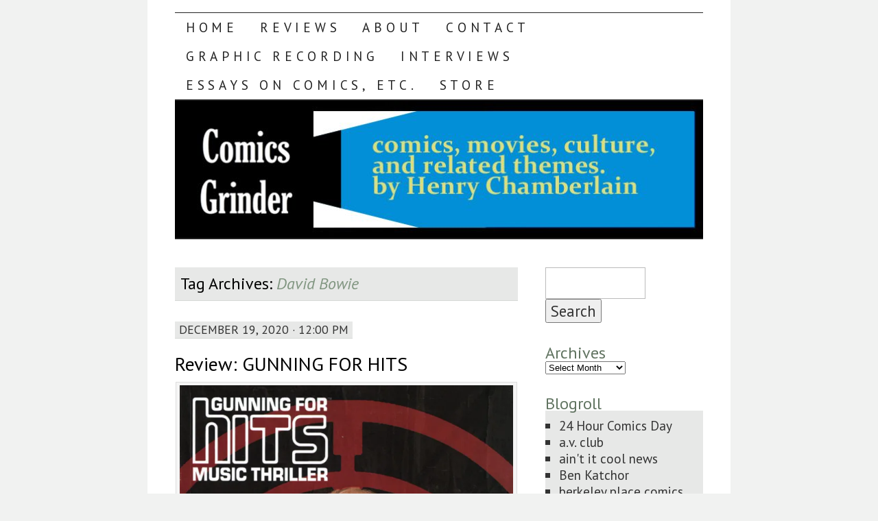

--- FILE ---
content_type: text/html; charset=UTF-8
request_url: https://comicsgrinder.com/tag/david-bowie/
body_size: 62086
content:
<!DOCTYPE html>
<!--[if IE 7]>
<html id="ie7" lang="en-US">
<![endif]-->
<!--[if (gt IE 7) | (!IE)]><!-->
<html lang="en-US">
<!--<![endif]-->
<head>
<meta charset="UTF-8" />
<title>David Bowie Archives - Comics Grinder</title>
<link rel="profile" href="http://gmpg.org/xfn/11" />
<link rel="pingback" href="https://comicsgrinder.com/xmlrpc.php" />
<script type="text/javascript">
  WebFontConfig = {"google":{"families":["PT+Sans:r,i,b,bi:latin,latin-ext"]},"api_url":"https:\/\/fonts-api.wp.com\/css"};
  (function() {
    var wf = document.createElement('script');
    wf.src = 'https://comicsgrinder.com/wp-content/mu-plugins/wpcomsh/vendor/automattic/custom-fonts/js/webfont.js';
    wf.type = 'text/javascript';
    wf.async = 'true';
    var s = document.getElementsByTagName('script')[0];
    s.parentNode.insertBefore(wf, s);
	})();
</script><style id="jetpack-custom-fonts-css">.wf-active body, .wf-active input, .wf-active textarea{font-size:22.4px;font-family:"PT Sans",sans-serif}.wf-active #nav ul{font-size:19.2px}.wf-active .entry-meta{font-size:17.6px}.wf-active .wp-caption .wp-caption-text{font-size:17.6px}.wf-active .widget{font-size:19.2px}.wf-active .comment-author{font-size:27.2px}.wf-active .comment-meta, .wf-active .comment-meta a{font-size:19.2px}.wf-active .form-allowed-tags{font-size:19.2px}.wf-active #site-info{font-size:19.2px}.wf-active #site-generator{font-size:19.2px}@media print{.wf-active body{font-size:19.2px;font-family:"PT Sans",sans-serif}}</style>
<meta name='robots' content='index, follow, max-image-preview:large, max-snippet:-1, max-video-preview:-1' />
<!-- Jetpack Site Verification Tags -->
<meta name="google-site-verification" content="ES_Ak_0aIesyjYHUzPWQy0gFoymjygGxqzwYZcluOno" />
<meta name="msvalidate.01" content="3B46384BCD42C2BA3B940F1207FAE89F" />

	<!-- This site is optimized with the Yoast SEO plugin v26.6 - https://yoast.com/wordpress/plugins/seo/ -->
	<link rel="canonical" href="https://comicsgrinder.com/tag/david-bowie/" />
	<meta property="og:locale" content="en_US" />
	<meta property="og:type" content="article" />
	<meta property="og:title" content="David Bowie Archives - Comics Grinder" />
	<meta property="og:url" content="https://comicsgrinder.com/tag/david-bowie/" />
	<meta property="og:site_name" content="Comics Grinder" />
	<meta name="twitter:card" content="summary_large_image" />
	<meta name="twitter:site" content="@H_Chamberlain" />
	<script type="application/ld+json" class="yoast-schema-graph">{"@context":"https://schema.org","@graph":[{"@type":"CollectionPage","@id":"https://comicsgrinder.com/tag/david-bowie/","url":"https://comicsgrinder.com/tag/david-bowie/","name":"David Bowie Archives - Comics Grinder","isPartOf":{"@id":"https://comicsgrinder.com/#website"},"primaryImageOfPage":{"@id":"https://comicsgrinder.com/tag/david-bowie/#primaryimage"},"image":{"@id":"https://comicsgrinder.com/tag/david-bowie/#primaryimage"},"thumbnailUrl":"https://i0.wp.com/comicsgrinder.com/wp-content/uploads/2020/12/David-Bowie-comics.jpg?fit=1917%2C764&ssl=1","breadcrumb":{"@id":"https://comicsgrinder.com/tag/david-bowie/#breadcrumb"},"inLanguage":"en-US"},{"@type":"ImageObject","inLanguage":"en-US","@id":"https://comicsgrinder.com/tag/david-bowie/#primaryimage","url":"https://i0.wp.com/comicsgrinder.com/wp-content/uploads/2020/12/David-Bowie-comics.jpg?fit=1917%2C764&ssl=1","contentUrl":"https://i0.wp.com/comicsgrinder.com/wp-content/uploads/2020/12/David-Bowie-comics.jpg?fit=1917%2C764&ssl=1","width":1917,"height":764},{"@type":"BreadcrumbList","@id":"https://comicsgrinder.com/tag/david-bowie/#breadcrumb","itemListElement":[{"@type":"ListItem","position":1,"name":"Home","item":"https://comicsgrinder.com/"},{"@type":"ListItem","position":2,"name":"David Bowie"}]},{"@type":"WebSite","@id":"https://comicsgrinder.com/#website","url":"https://comicsgrinder.com/","name":"Comics Grinder","description":"comics, pop culture and related topics","publisher":{"@id":"https://comicsgrinder.com/#organization"},"potentialAction":[{"@type":"SearchAction","target":{"@type":"EntryPoint","urlTemplate":"https://comicsgrinder.com/?s={search_term_string}"},"query-input":{"@type":"PropertyValueSpecification","valueRequired":true,"valueName":"search_term_string"}}],"inLanguage":"en-US"},{"@type":"Organization","@id":"https://comicsgrinder.com/#organization","name":"Comics Grinder","url":"https://comicsgrinder.com/","logo":{"@type":"ImageObject","inLanguage":"en-US","@id":"https://comicsgrinder.com/#/schema/logo/image/","url":"https://i0.wp.com/comicsgrinder.com/wp-content/uploads/2023/12/Comics-Grinder-LOGO.jpg?fit=1040%2C1040&ssl=1","contentUrl":"https://i0.wp.com/comicsgrinder.com/wp-content/uploads/2023/12/Comics-Grinder-LOGO.jpg?fit=1040%2C1040&ssl=1","width":1040,"height":1040,"caption":"Comics Grinder"},"image":{"@id":"https://comicsgrinder.com/#/schema/logo/image/"},"sameAs":["https://www.facebook.com/ComicsGrinder","https://x.com/H_Chamberlain","https://www.instagram.com/comicsgrinder/?hl=en"]}]}</script>
	<!-- / Yoast SEO plugin. -->


<link rel='dns-prefetch' href='//secure.gravatar.com' />
<link rel='dns-prefetch' href='//stats.wp.com' />
<link rel='dns-prefetch' href='//cdn.openshareweb.com' />
<link rel='dns-prefetch' href='//cdn.shareaholic.net' />
<link rel='dns-prefetch' href='//www.shareaholic.net' />
<link rel='dns-prefetch' href='//analytics.shareaholic.com' />
<link rel='dns-prefetch' href='//recs.shareaholic.com' />
<link rel='dns-prefetch' href='//partner.shareaholic.com' />
<link rel='dns-prefetch' href='//widgets.wp.com' />
<link rel='dns-prefetch' href='//s0.wp.com' />
<link rel='dns-prefetch' href='//0.gravatar.com' />
<link rel='dns-prefetch' href='//1.gravatar.com' />
<link rel='dns-prefetch' href='//2.gravatar.com' />
<link rel='dns-prefetch' href='//jetpack.wordpress.com' />
<link rel='dns-prefetch' href='//public-api.wordpress.com' />
<link rel='preconnect' href='//i0.wp.com' />
<link rel='preconnect' href='//c0.wp.com' />
<link rel="alternate" type="application/rss+xml" title="Comics Grinder &raquo; Feed" href="https://comicsgrinder.com/feed/" />
<link rel="alternate" type="application/rss+xml" title="Comics Grinder &raquo; Comments Feed" href="https://comicsgrinder.com/comments/feed/" />
<link rel="alternate" type="application/rss+xml" title="Comics Grinder &raquo; David Bowie Tag Feed" href="https://comicsgrinder.com/tag/david-bowie/feed/" />
<!-- Shareaholic - https://www.shareaholic.com -->
<link rel='preload' href='//cdn.shareaholic.net/assets/pub/shareaholic.js' as='script'/>
<script data-no-minify='1' data-cfasync='false'>
_SHR_SETTINGS = {"endpoints":{"local_recs_url":"https:\/\/comicsgrinder.com\/wp-admin\/admin-ajax.php?action=shareaholic_permalink_related","ajax_url":"https:\/\/comicsgrinder.com\/wp-admin\/admin-ajax.php"},"site_id":"e5c87e3f264360848a586cbf55105595"};
</script>
<script data-no-minify='1' data-cfasync='false' src='//cdn.shareaholic.net/assets/pub/shareaholic.js' data-shr-siteid='e5c87e3f264360848a586cbf55105595' async ></script>

<!-- Shareaholic Content Tags -->
<meta name='shareaholic:site_name' content='Comics Grinder' />
<meta name='shareaholic:language' content='en-US' />
<meta name='shareaholic:article_visibility' content='private' />
<meta name='shareaholic:site_id' content='e5c87e3f264360848a586cbf55105595' />
<meta name='shareaholic:wp_version' content='9.7.13' />

<!-- Shareaholic Content Tags End -->
<link rel='stylesheet' id='all-css-05a2cf373d1a269f54677ef9c94df361' href='https://comicsgrinder.com/_static/??-eJyVkkFuxCAMRS9UBlVVM5pF1c1IPUAPUBGwGDcGIwxKc/sySbPoSJ2kO77x+99YjElZjgVi0Ymqxyjack9sB9EOpWgpE4Faawq+Wq8gRzlYkYfxn7iJGExp+F+0r032kL3uK5Jb+KtpSBxboyyVzXCMlqpr5BkSRAfRYhNvfDbOTfp9cV0iyBSQcutYLhBaS0Kymcf7qZ9QkrGD/mip+mcAGTFB3iICuzq/z2SuArReqLWw16AggVPeEEGe7qm9hoQDbCz7FpGLyeDmBV+PGP2uhQlbNKSIPcsvcQg4/5PX8PJ47J6Pp1P31H0DXrAIsg==' type='text/css' media='all' />
<style id='wp-img-auto-sizes-contain-inline-css'>
img:is([sizes=auto i],[sizes^="auto," i]){contain-intrinsic-size:3000px 1500px}
/*# sourceURL=wp-img-auto-sizes-contain-inline-css */
</style>
<style id='wp-emoji-styles-inline-css'>

	img.wp-smiley, img.emoji {
		display: inline !important;
		border: none !important;
		box-shadow: none !important;
		height: 1em !important;
		width: 1em !important;
		margin: 0 0.07em !important;
		vertical-align: -0.1em !important;
		background: none !important;
		padding: 0 !important;
	}
/*# sourceURL=wp-emoji-styles-inline-css */
</style>
<style id='wp-block-library-inline-css'>
:root{--wp-block-synced-color:#7a00df;--wp-block-synced-color--rgb:122,0,223;--wp-bound-block-color:var(--wp-block-synced-color);--wp-editor-canvas-background:#ddd;--wp-admin-theme-color:#007cba;--wp-admin-theme-color--rgb:0,124,186;--wp-admin-theme-color-darker-10:#006ba1;--wp-admin-theme-color-darker-10--rgb:0,107,160.5;--wp-admin-theme-color-darker-20:#005a87;--wp-admin-theme-color-darker-20--rgb:0,90,135;--wp-admin-border-width-focus:2px}@media (min-resolution:192dpi){:root{--wp-admin-border-width-focus:1.5px}}.wp-element-button{cursor:pointer}:root .has-very-light-gray-background-color{background-color:#eee}:root .has-very-dark-gray-background-color{background-color:#313131}:root .has-very-light-gray-color{color:#eee}:root .has-very-dark-gray-color{color:#313131}:root .has-vivid-green-cyan-to-vivid-cyan-blue-gradient-background{background:linear-gradient(135deg,#00d084,#0693e3)}:root .has-purple-crush-gradient-background{background:linear-gradient(135deg,#34e2e4,#4721fb 50%,#ab1dfe)}:root .has-hazy-dawn-gradient-background{background:linear-gradient(135deg,#faaca8,#dad0ec)}:root .has-subdued-olive-gradient-background{background:linear-gradient(135deg,#fafae1,#67a671)}:root .has-atomic-cream-gradient-background{background:linear-gradient(135deg,#fdd79a,#004a59)}:root .has-nightshade-gradient-background{background:linear-gradient(135deg,#330968,#31cdcf)}:root .has-midnight-gradient-background{background:linear-gradient(135deg,#020381,#2874fc)}:root{--wp--preset--font-size--normal:16px;--wp--preset--font-size--huge:42px}.has-regular-font-size{font-size:1em}.has-larger-font-size{font-size:2.625em}.has-normal-font-size{font-size:var(--wp--preset--font-size--normal)}.has-huge-font-size{font-size:var(--wp--preset--font-size--huge)}:root .has-text-align-center{text-align:center}:root .has-text-align-left{text-align:left}:root .has-text-align-right{text-align:right}.has-fit-text{white-space:nowrap!important}#end-resizable-editor-section{display:none}.aligncenter{clear:both}.items-justified-left{justify-content:flex-start}.items-justified-center{justify-content:center}.items-justified-right{justify-content:flex-end}.items-justified-space-between{justify-content:space-between}.screen-reader-text{word-wrap:normal!important;border:0;clip-path:inset(50%);height:1px;margin:-1px;overflow:hidden;padding:0;position:absolute;width:1px}.screen-reader-text:focus{background-color:#ddd;clip-path:none;color:#444;display:block;font-size:1em;height:auto;left:5px;line-height:normal;padding:15px 23px 14px;text-decoration:none;top:5px;width:auto;z-index:100000}html :where(.has-border-color){border-style:solid}html :where([style*=border-top-color]){border-top-style:solid}html :where([style*=border-right-color]){border-right-style:solid}html :where([style*=border-bottom-color]){border-bottom-style:solid}html :where([style*=border-left-color]){border-left-style:solid}html :where([style*=border-width]){border-style:solid}html :where([style*=border-top-width]){border-top-style:solid}html :where([style*=border-right-width]){border-right-style:solid}html :where([style*=border-bottom-width]){border-bottom-style:solid}html :where([style*=border-left-width]){border-left-style:solid}html :where(img[class*=wp-image-]){height:auto;max-width:100%}:where(figure){margin:0 0 1em}html :where(.is-position-sticky){--wp-admin--admin-bar--position-offset:var(--wp-admin--admin-bar--height,0px)}@media screen and (max-width:600px){html :where(.is-position-sticky){--wp-admin--admin-bar--position-offset:0px}}
.has-text-align-justify{text-align:justify;}

/*# sourceURL=wp-block-library-inline-css */
</style><link rel='stylesheet' id='all-css-eb0ad67adaeded481413b5789d8e6494' href='https://comicsgrinder.com/_static/??-eJwrL9DNzEvOKU1JLdbPKtbPTU3JTEzNSc1NzStB4RTkJFamFunmpKYnJlfq5Wbm6SUXF+uU49ENlEPmw/TY59oamhkYGluamFuYAQAJTC6K' type='text/css' media='all' />
<style id='wp-block-paragraph-inline-css'>
.is-small-text{font-size:.875em}.is-regular-text{font-size:1em}.is-large-text{font-size:2.25em}.is-larger-text{font-size:3em}.has-drop-cap:not(:focus):first-letter{float:left;font-size:8.4em;font-style:normal;font-weight:100;line-height:.68;margin:.05em .1em 0 0;text-transform:uppercase}body.rtl .has-drop-cap:not(:focus):first-letter{float:none;margin-left:.1em}p.has-drop-cap.has-background{overflow:hidden}:root :where(p.has-background){padding:1.25em 2.375em}:where(p.has-text-color:not(.has-link-color)) a{color:inherit}p.has-text-align-left[style*="writing-mode:vertical-lr"],p.has-text-align-right[style*="writing-mode:vertical-rl"]{rotate:180deg}
/*# sourceURL=https://comicsgrinder.com/wp-content/plugins/gutenberg/build/styles/block-library/paragraph/style.css */
</style>
<style id='wp-block-cover-inline-css'>
.wp-block-cover,.wp-block-cover-image{align-items:center;background-position:50%;box-sizing:border-box;display:flex;justify-content:center;min-height:430px;overflow:hidden;overflow:clip;padding:1em;position:relative}.wp-block-cover .has-background-dim:not([class*=-background-color]),.wp-block-cover-image .has-background-dim:not([class*=-background-color]),.wp-block-cover-image.has-background-dim:not([class*=-background-color]),.wp-block-cover.has-background-dim:not([class*=-background-color]){background-color:#000}.wp-block-cover .has-background-dim.has-background-gradient,.wp-block-cover-image .has-background-dim.has-background-gradient{background-color:initial}.wp-block-cover-image.has-background-dim:before,.wp-block-cover.has-background-dim:before{background-color:inherit;content:""}.wp-block-cover .wp-block-cover__background,.wp-block-cover .wp-block-cover__gradient-background,.wp-block-cover-image .wp-block-cover__background,.wp-block-cover-image .wp-block-cover__gradient-background,.wp-block-cover-image.has-background-dim:not(.has-background-gradient):before,.wp-block-cover.has-background-dim:not(.has-background-gradient):before{bottom:0;left:0;opacity:.5;position:absolute;right:0;top:0}.wp-block-cover-image.has-background-dim.has-background-dim-10 .wp-block-cover__background,.wp-block-cover-image.has-background-dim.has-background-dim-10 .wp-block-cover__gradient-background,.wp-block-cover-image.has-background-dim.has-background-dim-10:not(.has-background-gradient):before,.wp-block-cover.has-background-dim.has-background-dim-10 .wp-block-cover__background,.wp-block-cover.has-background-dim.has-background-dim-10 .wp-block-cover__gradient-background,.wp-block-cover.has-background-dim.has-background-dim-10:not(.has-background-gradient):before{opacity:.1}.wp-block-cover-image.has-background-dim.has-background-dim-20 .wp-block-cover__background,.wp-block-cover-image.has-background-dim.has-background-dim-20 .wp-block-cover__gradient-background,.wp-block-cover-image.has-background-dim.has-background-dim-20:not(.has-background-gradient):before,.wp-block-cover.has-background-dim.has-background-dim-20 .wp-block-cover__background,.wp-block-cover.has-background-dim.has-background-dim-20 .wp-block-cover__gradient-background,.wp-block-cover.has-background-dim.has-background-dim-20:not(.has-background-gradient):before{opacity:.2}.wp-block-cover-image.has-background-dim.has-background-dim-30 .wp-block-cover__background,.wp-block-cover-image.has-background-dim.has-background-dim-30 .wp-block-cover__gradient-background,.wp-block-cover-image.has-background-dim.has-background-dim-30:not(.has-background-gradient):before,.wp-block-cover.has-background-dim.has-background-dim-30 .wp-block-cover__background,.wp-block-cover.has-background-dim.has-background-dim-30 .wp-block-cover__gradient-background,.wp-block-cover.has-background-dim.has-background-dim-30:not(.has-background-gradient):before{opacity:.3}.wp-block-cover-image.has-background-dim.has-background-dim-40 .wp-block-cover__background,.wp-block-cover-image.has-background-dim.has-background-dim-40 .wp-block-cover__gradient-background,.wp-block-cover-image.has-background-dim.has-background-dim-40:not(.has-background-gradient):before,.wp-block-cover.has-background-dim.has-background-dim-40 .wp-block-cover__background,.wp-block-cover.has-background-dim.has-background-dim-40 .wp-block-cover__gradient-background,.wp-block-cover.has-background-dim.has-background-dim-40:not(.has-background-gradient):before{opacity:.4}.wp-block-cover-image.has-background-dim.has-background-dim-50 .wp-block-cover__background,.wp-block-cover-image.has-background-dim.has-background-dim-50 .wp-block-cover__gradient-background,.wp-block-cover-image.has-background-dim.has-background-dim-50:not(.has-background-gradient):before,.wp-block-cover.has-background-dim.has-background-dim-50 .wp-block-cover__background,.wp-block-cover.has-background-dim.has-background-dim-50 .wp-block-cover__gradient-background,.wp-block-cover.has-background-dim.has-background-dim-50:not(.has-background-gradient):before{opacity:.5}.wp-block-cover-image.has-background-dim.has-background-dim-60 .wp-block-cover__background,.wp-block-cover-image.has-background-dim.has-background-dim-60 .wp-block-cover__gradient-background,.wp-block-cover-image.has-background-dim.has-background-dim-60:not(.has-background-gradient):before,.wp-block-cover.has-background-dim.has-background-dim-60 .wp-block-cover__background,.wp-block-cover.has-background-dim.has-background-dim-60 .wp-block-cover__gradient-background,.wp-block-cover.has-background-dim.has-background-dim-60:not(.has-background-gradient):before{opacity:.6}.wp-block-cover-image.has-background-dim.has-background-dim-70 .wp-block-cover__background,.wp-block-cover-image.has-background-dim.has-background-dim-70 .wp-block-cover__gradient-background,.wp-block-cover-image.has-background-dim.has-background-dim-70:not(.has-background-gradient):before,.wp-block-cover.has-background-dim.has-background-dim-70 .wp-block-cover__background,.wp-block-cover.has-background-dim.has-background-dim-70 .wp-block-cover__gradient-background,.wp-block-cover.has-background-dim.has-background-dim-70:not(.has-background-gradient):before{opacity:.7}.wp-block-cover-image.has-background-dim.has-background-dim-80 .wp-block-cover__background,.wp-block-cover-image.has-background-dim.has-background-dim-80 .wp-block-cover__gradient-background,.wp-block-cover-image.has-background-dim.has-background-dim-80:not(.has-background-gradient):before,.wp-block-cover.has-background-dim.has-background-dim-80 .wp-block-cover__background,.wp-block-cover.has-background-dim.has-background-dim-80 .wp-block-cover__gradient-background,.wp-block-cover.has-background-dim.has-background-dim-80:not(.has-background-gradient):before{opacity:.8}.wp-block-cover-image.has-background-dim.has-background-dim-90 .wp-block-cover__background,.wp-block-cover-image.has-background-dim.has-background-dim-90 .wp-block-cover__gradient-background,.wp-block-cover-image.has-background-dim.has-background-dim-90:not(.has-background-gradient):before,.wp-block-cover.has-background-dim.has-background-dim-90 .wp-block-cover__background,.wp-block-cover.has-background-dim.has-background-dim-90 .wp-block-cover__gradient-background,.wp-block-cover.has-background-dim.has-background-dim-90:not(.has-background-gradient):before{opacity:.9}.wp-block-cover-image.has-background-dim.has-background-dim-100 .wp-block-cover__background,.wp-block-cover-image.has-background-dim.has-background-dim-100 .wp-block-cover__gradient-background,.wp-block-cover-image.has-background-dim.has-background-dim-100:not(.has-background-gradient):before,.wp-block-cover.has-background-dim.has-background-dim-100 .wp-block-cover__background,.wp-block-cover.has-background-dim.has-background-dim-100 .wp-block-cover__gradient-background,.wp-block-cover.has-background-dim.has-background-dim-100:not(.has-background-gradient):before{opacity:1}.wp-block-cover .wp-block-cover__background.has-background-dim.has-background-dim-0,.wp-block-cover .wp-block-cover__gradient-background.has-background-dim.has-background-dim-0,.wp-block-cover-image .wp-block-cover__background.has-background-dim.has-background-dim-0,.wp-block-cover-image .wp-block-cover__gradient-background.has-background-dim.has-background-dim-0{opacity:0}.wp-block-cover .wp-block-cover__background.has-background-dim.has-background-dim-10,.wp-block-cover .wp-block-cover__gradient-background.has-background-dim.has-background-dim-10,.wp-block-cover-image .wp-block-cover__background.has-background-dim.has-background-dim-10,.wp-block-cover-image .wp-block-cover__gradient-background.has-background-dim.has-background-dim-10{opacity:.1}.wp-block-cover .wp-block-cover__background.has-background-dim.has-background-dim-20,.wp-block-cover .wp-block-cover__gradient-background.has-background-dim.has-background-dim-20,.wp-block-cover-image .wp-block-cover__background.has-background-dim.has-background-dim-20,.wp-block-cover-image .wp-block-cover__gradient-background.has-background-dim.has-background-dim-20{opacity:.2}.wp-block-cover .wp-block-cover__background.has-background-dim.has-background-dim-30,.wp-block-cover .wp-block-cover__gradient-background.has-background-dim.has-background-dim-30,.wp-block-cover-image .wp-block-cover__background.has-background-dim.has-background-dim-30,.wp-block-cover-image .wp-block-cover__gradient-background.has-background-dim.has-background-dim-30{opacity:.3}.wp-block-cover .wp-block-cover__background.has-background-dim.has-background-dim-40,.wp-block-cover .wp-block-cover__gradient-background.has-background-dim.has-background-dim-40,.wp-block-cover-image .wp-block-cover__background.has-background-dim.has-background-dim-40,.wp-block-cover-image .wp-block-cover__gradient-background.has-background-dim.has-background-dim-40{opacity:.4}.wp-block-cover .wp-block-cover__background.has-background-dim.has-background-dim-50,.wp-block-cover .wp-block-cover__gradient-background.has-background-dim.has-background-dim-50,.wp-block-cover-image .wp-block-cover__background.has-background-dim.has-background-dim-50,.wp-block-cover-image .wp-block-cover__gradient-background.has-background-dim.has-background-dim-50{opacity:.5}.wp-block-cover .wp-block-cover__background.has-background-dim.has-background-dim-60,.wp-block-cover .wp-block-cover__gradient-background.has-background-dim.has-background-dim-60,.wp-block-cover-image .wp-block-cover__background.has-background-dim.has-background-dim-60,.wp-block-cover-image .wp-block-cover__gradient-background.has-background-dim.has-background-dim-60{opacity:.6}.wp-block-cover .wp-block-cover__background.has-background-dim.has-background-dim-70,.wp-block-cover .wp-block-cover__gradient-background.has-background-dim.has-background-dim-70,.wp-block-cover-image .wp-block-cover__background.has-background-dim.has-background-dim-70,.wp-block-cover-image .wp-block-cover__gradient-background.has-background-dim.has-background-dim-70{opacity:.7}.wp-block-cover .wp-block-cover__background.has-background-dim.has-background-dim-80,.wp-block-cover .wp-block-cover__gradient-background.has-background-dim.has-background-dim-80,.wp-block-cover-image .wp-block-cover__background.has-background-dim.has-background-dim-80,.wp-block-cover-image .wp-block-cover__gradient-background.has-background-dim.has-background-dim-80{opacity:.8}.wp-block-cover .wp-block-cover__background.has-background-dim.has-background-dim-90,.wp-block-cover .wp-block-cover__gradient-background.has-background-dim.has-background-dim-90,.wp-block-cover-image .wp-block-cover__background.has-background-dim.has-background-dim-90,.wp-block-cover-image .wp-block-cover__gradient-background.has-background-dim.has-background-dim-90{opacity:.9}.wp-block-cover .wp-block-cover__background.has-background-dim.has-background-dim-100,.wp-block-cover .wp-block-cover__gradient-background.has-background-dim.has-background-dim-100,.wp-block-cover-image .wp-block-cover__background.has-background-dim.has-background-dim-100,.wp-block-cover-image .wp-block-cover__gradient-background.has-background-dim.has-background-dim-100{opacity:1}.wp-block-cover-image.alignleft,.wp-block-cover-image.alignright,.wp-block-cover.alignleft,.wp-block-cover.alignright{max-width:420px;width:100%}.wp-block-cover-image.aligncenter,.wp-block-cover-image.alignleft,.wp-block-cover-image.alignright,.wp-block-cover.aligncenter,.wp-block-cover.alignleft,.wp-block-cover.alignright{display:flex}.wp-block-cover .wp-block-cover__inner-container,.wp-block-cover-image .wp-block-cover__inner-container{color:inherit;position:relative;width:100%}.wp-block-cover-image.is-position-top-left,.wp-block-cover.is-position-top-left{align-items:flex-start;justify-content:flex-start}.wp-block-cover-image.is-position-top-center,.wp-block-cover.is-position-top-center{align-items:flex-start;justify-content:center}.wp-block-cover-image.is-position-top-right,.wp-block-cover.is-position-top-right{align-items:flex-start;justify-content:flex-end}.wp-block-cover-image.is-position-center-left,.wp-block-cover.is-position-center-left{align-items:center;justify-content:flex-start}.wp-block-cover-image.is-position-center-center,.wp-block-cover.is-position-center-center{align-items:center;justify-content:center}.wp-block-cover-image.is-position-center-right,.wp-block-cover.is-position-center-right{align-items:center;justify-content:flex-end}.wp-block-cover-image.is-position-bottom-left,.wp-block-cover.is-position-bottom-left{align-items:flex-end;justify-content:flex-start}.wp-block-cover-image.is-position-bottom-center,.wp-block-cover.is-position-bottom-center{align-items:flex-end;justify-content:center}.wp-block-cover-image.is-position-bottom-right,.wp-block-cover.is-position-bottom-right{align-items:flex-end;justify-content:flex-end}.wp-block-cover-image.has-custom-content-position.has-custom-content-position .wp-block-cover__inner-container,.wp-block-cover.has-custom-content-position.has-custom-content-position .wp-block-cover__inner-container{margin:0}.wp-block-cover-image.has-custom-content-position.has-custom-content-position.is-position-bottom-left .wp-block-cover__inner-container,.wp-block-cover-image.has-custom-content-position.has-custom-content-position.is-position-bottom-right .wp-block-cover__inner-container,.wp-block-cover-image.has-custom-content-position.has-custom-content-position.is-position-center-left .wp-block-cover__inner-container,.wp-block-cover-image.has-custom-content-position.has-custom-content-position.is-position-center-right .wp-block-cover__inner-container,.wp-block-cover-image.has-custom-content-position.has-custom-content-position.is-position-top-left .wp-block-cover__inner-container,.wp-block-cover-image.has-custom-content-position.has-custom-content-position.is-position-top-right .wp-block-cover__inner-container,.wp-block-cover.has-custom-content-position.has-custom-content-position.is-position-bottom-left .wp-block-cover__inner-container,.wp-block-cover.has-custom-content-position.has-custom-content-position.is-position-bottom-right .wp-block-cover__inner-container,.wp-block-cover.has-custom-content-position.has-custom-content-position.is-position-center-left .wp-block-cover__inner-container,.wp-block-cover.has-custom-content-position.has-custom-content-position.is-position-center-right .wp-block-cover__inner-container,.wp-block-cover.has-custom-content-position.has-custom-content-position.is-position-top-left .wp-block-cover__inner-container,.wp-block-cover.has-custom-content-position.has-custom-content-position.is-position-top-right .wp-block-cover__inner-container{margin:0;width:auto}.wp-block-cover .wp-block-cover__image-background,.wp-block-cover video.wp-block-cover__video-background,.wp-block-cover-image .wp-block-cover__image-background,.wp-block-cover-image video.wp-block-cover__video-background{border:none;bottom:0;box-shadow:none;height:100%;left:0;margin:0;max-height:none;max-width:none;object-fit:cover;outline:none;padding:0;position:absolute;right:0;top:0;width:100%}.wp-block-cover .wp-block-cover__embed-background,.wp-block-cover-image .wp-block-cover__embed-background{border:none;bottom:0;box-shadow:none;height:100%;left:0;margin:0;max-height:none;max-width:none;outline:none;padding:0;pointer-events:none;position:absolute;right:0;top:0;width:100%}.wp-block-cover .wp-block-cover__embed-background .wp-block-embed__wrapper,.wp-block-cover-image .wp-block-cover__embed-background .wp-block-embed__wrapper{bottom:0;height:100%;left:0;margin:0;padding:0;position:absolute;right:0;top:0;width:100%}.wp-block-cover .wp-block-cover__embed-background .wp-block-embed__wrapper iframe,.wp-block-cover .wp-block-cover__embed-background iframe,.wp-block-cover-image .wp-block-cover__embed-background .wp-block-embed__wrapper iframe,.wp-block-cover-image .wp-block-cover__embed-background iframe{height:100vh;left:50%;min-height:100%;min-width:100%;pointer-events:none;position:absolute;top:50%;transform:translate(-50%,-50%);width:100vw}.wp-block-cover-image.has-parallax,.wp-block-cover.has-parallax,.wp-block-cover__image-background.has-parallax,video.wp-block-cover__video-background.has-parallax{background-attachment:fixed;background-repeat:no-repeat;background-size:cover}@supports (-webkit-touch-callout:inherit){.wp-block-cover-image.has-parallax,.wp-block-cover.has-parallax,.wp-block-cover__image-background.has-parallax,video.wp-block-cover__video-background.has-parallax{background-attachment:scroll}}@media (prefers-reduced-motion:reduce){.wp-block-cover-image.has-parallax,.wp-block-cover.has-parallax,.wp-block-cover__image-background.has-parallax,video.wp-block-cover__video-background.has-parallax{background-attachment:scroll}}.wp-block-cover-image.is-repeated,.wp-block-cover.is-repeated,.wp-block-cover__image-background.is-repeated,video.wp-block-cover__video-background.is-repeated{background-repeat:repeat;background-size:auto}.wp-block-cover-image-text,.wp-block-cover-image-text a,.wp-block-cover-image-text a:active,.wp-block-cover-image-text a:focus,.wp-block-cover-image-text a:hover,.wp-block-cover-text,.wp-block-cover-text a,.wp-block-cover-text a:active,.wp-block-cover-text a:focus,.wp-block-cover-text a:hover,section.wp-block-cover-image h2,section.wp-block-cover-image h2 a,section.wp-block-cover-image h2 a:active,section.wp-block-cover-image h2 a:focus,section.wp-block-cover-image h2 a:hover{color:#fff}.wp-block-cover-image .wp-block-cover.has-left-content{justify-content:flex-start}.wp-block-cover-image .wp-block-cover.has-right-content{justify-content:flex-end}.wp-block-cover-image.has-left-content .wp-block-cover-image-text,.wp-block-cover.has-left-content .wp-block-cover-text,section.wp-block-cover-image.has-left-content>h2{margin-left:0;text-align:left}.wp-block-cover-image.has-right-content .wp-block-cover-image-text,.wp-block-cover.has-right-content .wp-block-cover-text,section.wp-block-cover-image.has-right-content>h2{margin-right:0;text-align:right}.wp-block-cover .wp-block-cover-text,.wp-block-cover-image .wp-block-cover-image-text,section.wp-block-cover-image>h2{font-size:2em;line-height:1.25;margin-bottom:0;max-width:840px;padding:.44em;text-align:center;z-index:1}:where(.wp-block-cover-image:not(.has-text-color)),:where(.wp-block-cover:not(.has-text-color)){color:#fff}:where(.wp-block-cover-image.is-light:not(.has-text-color)),:where(.wp-block-cover.is-light:not(.has-text-color)){color:#000}:root :where(.wp-block-cover h1:not(.has-text-color)),:root :where(.wp-block-cover h2:not(.has-text-color)),:root :where(.wp-block-cover h3:not(.has-text-color)),:root :where(.wp-block-cover h4:not(.has-text-color)),:root :where(.wp-block-cover h5:not(.has-text-color)),:root :where(.wp-block-cover h6:not(.has-text-color)),:root :where(.wp-block-cover p:not(.has-text-color)){color:inherit}body:not(.editor-styles-wrapper) .wp-block-cover:not(.wp-block-cover:has(.wp-block-cover__background+.wp-block-cover__inner-container)) .wp-block-cover__embed-background,body:not(.editor-styles-wrapper) .wp-block-cover:not(.wp-block-cover:has(.wp-block-cover__background+.wp-block-cover__inner-container)) .wp-block-cover__image-background,body:not(.editor-styles-wrapper) .wp-block-cover:not(.wp-block-cover:has(.wp-block-cover__background+.wp-block-cover__inner-container)) .wp-block-cover__video-background{z-index:0}body:not(.editor-styles-wrapper) .wp-block-cover:not(.wp-block-cover:has(.wp-block-cover__background+.wp-block-cover__inner-container)) .wp-block-cover__background,body:not(.editor-styles-wrapper) .wp-block-cover:not(.wp-block-cover:has(.wp-block-cover__background+.wp-block-cover__inner-container)) .wp-block-cover__gradient-background,body:not(.editor-styles-wrapper) .wp-block-cover:not(.wp-block-cover:has(.wp-block-cover__background+.wp-block-cover__inner-container)) .wp-block-cover__inner-container,body:not(.editor-styles-wrapper) .wp-block-cover:not(.wp-block-cover:has(.wp-block-cover__background+.wp-block-cover__inner-container)).has-background-dim:not(.has-background-gradient):before{z-index:1}.has-modal-open body:not(.editor-styles-wrapper) .wp-block-cover:not(.wp-block-cover:has(.wp-block-cover__background+.wp-block-cover__inner-container)) .wp-block-cover__inner-container{z-index:auto}
/*# sourceURL=https://comicsgrinder.com/wp-content/plugins/gutenberg/build/styles/block-library/cover/style.css */
</style>
<style id='wp-block-image-inline-css'>
.wp-block-image>a,.wp-block-image>figure>a{display:inline-block}.wp-block-image img{box-sizing:border-box;height:auto;max-width:100%;vertical-align:bottom}@media not (prefers-reduced-motion){.wp-block-image img.hide{visibility:hidden}.wp-block-image img.show{animation:show-content-image .4s}}.wp-block-image[style*=border-radius] img,.wp-block-image[style*=border-radius]>a{border-radius:inherit}.wp-block-image.has-custom-border img{box-sizing:border-box}.wp-block-image.aligncenter{text-align:center}.wp-block-image.alignfull>a,.wp-block-image.alignwide>a{width:100%}.wp-block-image.alignfull img,.wp-block-image.alignwide img{height:auto;width:100%}.wp-block-image .aligncenter,.wp-block-image .alignleft,.wp-block-image .alignright,.wp-block-image.aligncenter,.wp-block-image.alignleft,.wp-block-image.alignright{display:table}.wp-block-image .aligncenter>figcaption,.wp-block-image .alignleft>figcaption,.wp-block-image .alignright>figcaption,.wp-block-image.aligncenter>figcaption,.wp-block-image.alignleft>figcaption,.wp-block-image.alignright>figcaption{caption-side:bottom;display:table-caption}.wp-block-image .alignleft{float:left;margin:.5em 1em .5em 0}.wp-block-image .alignright{float:right;margin:.5em 0 .5em 1em}.wp-block-image .aligncenter{margin-left:auto;margin-right:auto}.wp-block-image :where(figcaption){margin-bottom:1em;margin-top:.5em}.wp-block-image.is-style-circle-mask img{border-radius:9999px}@supports ((-webkit-mask-image:none) or (mask-image:none)) or (-webkit-mask-image:none){.wp-block-image.is-style-circle-mask img{border-radius:0;-webkit-mask-image:url('data:image/svg+xml;utf8,<svg viewBox="0 0 100 100" xmlns="http://www.w3.org/2000/svg"><circle cx="50" cy="50" r="50"/></svg>');mask-image:url('data:image/svg+xml;utf8,<svg viewBox="0 0 100 100" xmlns="http://www.w3.org/2000/svg"><circle cx="50" cy="50" r="50"/></svg>');mask-mode:alpha;-webkit-mask-position:center;mask-position:center;-webkit-mask-repeat:no-repeat;mask-repeat:no-repeat;-webkit-mask-size:contain;mask-size:contain}}:root :where(.wp-block-image.is-style-rounded img,.wp-block-image .is-style-rounded img){border-radius:9999px}.wp-block-image figure{margin:0}.wp-lightbox-container{display:flex;flex-direction:column;position:relative}.wp-lightbox-container img{cursor:zoom-in}.wp-lightbox-container img:hover+button{opacity:1}.wp-lightbox-container button{align-items:center;backdrop-filter:blur(16px) saturate(180%);background-color:#5a5a5a40;border:none;border-radius:4px;cursor:zoom-in;display:flex;height:20px;justify-content:center;opacity:0;padding:0;position:absolute;right:16px;text-align:center;top:16px;width:20px;z-index:100}@media not (prefers-reduced-motion){.wp-lightbox-container button{transition:opacity .2s ease}}.wp-lightbox-container button:focus-visible{outline:3px auto #5a5a5a40;outline:3px auto -webkit-focus-ring-color;outline-offset:3px}.wp-lightbox-container button:hover{cursor:pointer;opacity:1}.wp-lightbox-container button:focus{opacity:1}.wp-lightbox-container button:focus,.wp-lightbox-container button:hover,.wp-lightbox-container button:not(:hover):not(:active):not(.has-background){background-color:#5a5a5a40;border:none}.wp-lightbox-overlay{box-sizing:border-box;cursor:zoom-out;height:100vh;left:0;overflow:hidden;position:fixed;top:0;visibility:hidden;width:100%;z-index:100000}.wp-lightbox-overlay .close-button{align-items:center;cursor:pointer;display:flex;justify-content:center;min-height:40px;min-width:40px;padding:0;position:absolute;right:calc(env(safe-area-inset-right) + 16px);top:calc(env(safe-area-inset-top) + 16px);z-index:5000000}.wp-lightbox-overlay .close-button:focus,.wp-lightbox-overlay .close-button:hover,.wp-lightbox-overlay .close-button:not(:hover):not(:active):not(.has-background){background:none;border:none}.wp-lightbox-overlay .lightbox-image-container{height:var(--wp--lightbox-container-height);left:50%;overflow:hidden;position:absolute;top:50%;transform:translate(-50%,-50%);transform-origin:top left;width:var(--wp--lightbox-container-width);z-index:9999999999}.wp-lightbox-overlay .wp-block-image{align-items:center;box-sizing:border-box;display:flex;height:100%;justify-content:center;margin:0;position:relative;transform-origin:0 0;width:100%;z-index:3000000}.wp-lightbox-overlay .wp-block-image img{height:var(--wp--lightbox-image-height);min-height:var(--wp--lightbox-image-height);min-width:var(--wp--lightbox-image-width);width:var(--wp--lightbox-image-width)}.wp-lightbox-overlay .wp-block-image figcaption{display:none}.wp-lightbox-overlay button{background:none;border:none}.wp-lightbox-overlay .scrim{background-color:#fff;height:100%;opacity:.9;position:absolute;width:100%;z-index:2000000}.wp-lightbox-overlay.active{visibility:visible}@media not (prefers-reduced-motion){.wp-lightbox-overlay.active{animation:turn-on-visibility .25s both}.wp-lightbox-overlay.active img{animation:turn-on-visibility .35s both}.wp-lightbox-overlay.show-closing-animation:not(.active){animation:turn-off-visibility .35s both}.wp-lightbox-overlay.show-closing-animation:not(.active) img{animation:turn-off-visibility .25s both}.wp-lightbox-overlay.zoom.active{animation:none;opacity:1;visibility:visible}.wp-lightbox-overlay.zoom.active .lightbox-image-container{animation:lightbox-zoom-in .4s}.wp-lightbox-overlay.zoom.active .lightbox-image-container img{animation:none}.wp-lightbox-overlay.zoom.active .scrim{animation:turn-on-visibility .4s forwards}.wp-lightbox-overlay.zoom.show-closing-animation:not(.active){animation:none}.wp-lightbox-overlay.zoom.show-closing-animation:not(.active) .lightbox-image-container{animation:lightbox-zoom-out .4s}.wp-lightbox-overlay.zoom.show-closing-animation:not(.active) .lightbox-image-container img{animation:none}.wp-lightbox-overlay.zoom.show-closing-animation:not(.active) .scrim{animation:turn-off-visibility .4s forwards}}@keyframes show-content-image{0%{visibility:hidden}99%{visibility:hidden}to{visibility:visible}}@keyframes turn-on-visibility{0%{opacity:0}to{opacity:1}}@keyframes turn-off-visibility{0%{opacity:1;visibility:visible}99%{opacity:0;visibility:visible}to{opacity:0;visibility:hidden}}@keyframes lightbox-zoom-in{0%{transform:translate(calc((-100vw + var(--wp--lightbox-scrollbar-width))/2 + var(--wp--lightbox-initial-left-position)),calc(-50vh + var(--wp--lightbox-initial-top-position))) scale(var(--wp--lightbox-scale))}to{transform:translate(-50%,-50%) scale(1)}}@keyframes lightbox-zoom-out{0%{transform:translate(-50%,-50%) scale(1);visibility:visible}99%{visibility:visible}to{transform:translate(calc((-100vw + var(--wp--lightbox-scrollbar-width))/2 + var(--wp--lightbox-initial-left-position)),calc(-50vh + var(--wp--lightbox-initial-top-position))) scale(var(--wp--lightbox-scale));visibility:hidden}}
/*# sourceURL=https://comicsgrinder.com/wp-content/plugins/gutenberg/build/styles/block-library/image/style.css */
</style>
<style id='global-styles-inline-css'>
:root{--wp--preset--aspect-ratio--square: 1;--wp--preset--aspect-ratio--4-3: 4/3;--wp--preset--aspect-ratio--3-4: 3/4;--wp--preset--aspect-ratio--3-2: 3/2;--wp--preset--aspect-ratio--2-3: 2/3;--wp--preset--aspect-ratio--16-9: 16/9;--wp--preset--aspect-ratio--9-16: 9/16;--wp--preset--color--black: #000000;--wp--preset--color--cyan-bluish-gray: #abb8c3;--wp--preset--color--white: #ffffff;--wp--preset--color--pale-pink: #f78da7;--wp--preset--color--vivid-red: #cf2e2e;--wp--preset--color--luminous-vivid-orange: #ff6900;--wp--preset--color--luminous-vivid-amber: #fcb900;--wp--preset--color--light-green-cyan: #7bdcb5;--wp--preset--color--vivid-green-cyan: #00d084;--wp--preset--color--pale-cyan-blue: #8ed1fc;--wp--preset--color--vivid-cyan-blue: #0693e3;--wp--preset--color--vivid-purple: #9b51e0;--wp--preset--gradient--vivid-cyan-blue-to-vivid-purple: linear-gradient(135deg,rgb(6,147,227) 0%,rgb(155,81,224) 100%);--wp--preset--gradient--light-green-cyan-to-vivid-green-cyan: linear-gradient(135deg,rgb(122,220,180) 0%,rgb(0,208,130) 100%);--wp--preset--gradient--luminous-vivid-amber-to-luminous-vivid-orange: linear-gradient(135deg,rgb(252,185,0) 0%,rgb(255,105,0) 100%);--wp--preset--gradient--luminous-vivid-orange-to-vivid-red: linear-gradient(135deg,rgb(255,105,0) 0%,rgb(207,46,46) 100%);--wp--preset--gradient--very-light-gray-to-cyan-bluish-gray: linear-gradient(135deg,rgb(238,238,238) 0%,rgb(169,184,195) 100%);--wp--preset--gradient--cool-to-warm-spectrum: linear-gradient(135deg,rgb(74,234,220) 0%,rgb(151,120,209) 20%,rgb(207,42,186) 40%,rgb(238,44,130) 60%,rgb(251,105,98) 80%,rgb(254,248,76) 100%);--wp--preset--gradient--blush-light-purple: linear-gradient(135deg,rgb(255,206,236) 0%,rgb(152,150,240) 100%);--wp--preset--gradient--blush-bordeaux: linear-gradient(135deg,rgb(254,205,165) 0%,rgb(254,45,45) 50%,rgb(107,0,62) 100%);--wp--preset--gradient--luminous-dusk: linear-gradient(135deg,rgb(255,203,112) 0%,rgb(199,81,192) 50%,rgb(65,88,208) 100%);--wp--preset--gradient--pale-ocean: linear-gradient(135deg,rgb(255,245,203) 0%,rgb(182,227,212) 50%,rgb(51,167,181) 100%);--wp--preset--gradient--electric-grass: linear-gradient(135deg,rgb(202,248,128) 0%,rgb(113,206,126) 100%);--wp--preset--gradient--midnight: linear-gradient(135deg,rgb(2,3,129) 0%,rgb(40,116,252) 100%);--wp--preset--font-size--small: 13px;--wp--preset--font-size--medium: 20px;--wp--preset--font-size--large: 36px;--wp--preset--font-size--x-large: 42px;--wp--preset--font-family--albert-sans: 'Albert Sans', sans-serif;--wp--preset--font-family--alegreya: Alegreya, serif;--wp--preset--font-family--arvo: Arvo, serif;--wp--preset--font-family--bodoni-moda: 'Bodoni Moda', serif;--wp--preset--font-family--bricolage-grotesque: 'Bricolage Grotesque', sans-serif;--wp--preset--font-family--cabin: Cabin, sans-serif;--wp--preset--font-family--chivo: Chivo, sans-serif;--wp--preset--font-family--commissioner: Commissioner, sans-serif;--wp--preset--font-family--cormorant: Cormorant, serif;--wp--preset--font-family--courier-prime: 'Courier Prime', monospace;--wp--preset--font-family--crimson-pro: 'Crimson Pro', serif;--wp--preset--font-family--dm-mono: 'DM Mono', monospace;--wp--preset--font-family--dm-sans: 'DM Sans', sans-serif;--wp--preset--font-family--dm-serif-display: 'DM Serif Display', serif;--wp--preset--font-family--domine: Domine, serif;--wp--preset--font-family--eb-garamond: 'EB Garamond', serif;--wp--preset--font-family--epilogue: Epilogue, sans-serif;--wp--preset--font-family--fahkwang: Fahkwang, sans-serif;--wp--preset--font-family--figtree: Figtree, sans-serif;--wp--preset--font-family--fira-sans: 'Fira Sans', sans-serif;--wp--preset--font-family--fjalla-one: 'Fjalla One', sans-serif;--wp--preset--font-family--fraunces: Fraunces, serif;--wp--preset--font-family--gabarito: Gabarito, system-ui;--wp--preset--font-family--ibm-plex-mono: 'IBM Plex Mono', monospace;--wp--preset--font-family--ibm-plex-sans: 'IBM Plex Sans', sans-serif;--wp--preset--font-family--ibarra-real-nova: 'Ibarra Real Nova', serif;--wp--preset--font-family--instrument-serif: 'Instrument Serif', serif;--wp--preset--font-family--inter: Inter, sans-serif;--wp--preset--font-family--josefin-sans: 'Josefin Sans', sans-serif;--wp--preset--font-family--jost: Jost, sans-serif;--wp--preset--font-family--libre-baskerville: 'Libre Baskerville', serif;--wp--preset--font-family--libre-franklin: 'Libre Franklin', sans-serif;--wp--preset--font-family--literata: Literata, serif;--wp--preset--font-family--lora: Lora, serif;--wp--preset--font-family--merriweather: Merriweather, serif;--wp--preset--font-family--montserrat: Montserrat, sans-serif;--wp--preset--font-family--newsreader: Newsreader, serif;--wp--preset--font-family--noto-sans-mono: 'Noto Sans Mono', sans-serif;--wp--preset--font-family--nunito: Nunito, sans-serif;--wp--preset--font-family--open-sans: 'Open Sans', sans-serif;--wp--preset--font-family--overpass: Overpass, sans-serif;--wp--preset--font-family--pt-serif: 'PT Serif', serif;--wp--preset--font-family--petrona: Petrona, serif;--wp--preset--font-family--piazzolla: Piazzolla, serif;--wp--preset--font-family--playfair-display: 'Playfair Display', serif;--wp--preset--font-family--plus-jakarta-sans: 'Plus Jakarta Sans', sans-serif;--wp--preset--font-family--poppins: Poppins, sans-serif;--wp--preset--font-family--raleway: Raleway, sans-serif;--wp--preset--font-family--roboto: Roboto, sans-serif;--wp--preset--font-family--roboto-slab: 'Roboto Slab', serif;--wp--preset--font-family--rubik: Rubik, sans-serif;--wp--preset--font-family--rufina: Rufina, serif;--wp--preset--font-family--sora: Sora, sans-serif;--wp--preset--font-family--source-sans-3: 'Source Sans 3', sans-serif;--wp--preset--font-family--source-serif-4: 'Source Serif 4', serif;--wp--preset--font-family--space-mono: 'Space Mono', monospace;--wp--preset--font-family--syne: Syne, sans-serif;--wp--preset--font-family--texturina: Texturina, serif;--wp--preset--font-family--urbanist: Urbanist, sans-serif;--wp--preset--font-family--work-sans: 'Work Sans', sans-serif;--wp--preset--spacing--20: 0.44rem;--wp--preset--spacing--30: 0.67rem;--wp--preset--spacing--40: 1rem;--wp--preset--spacing--50: 1.5rem;--wp--preset--spacing--60: 2.25rem;--wp--preset--spacing--70: 3.38rem;--wp--preset--spacing--80: 5.06rem;--wp--preset--shadow--natural: 6px 6px 9px rgba(0, 0, 0, 0.2);--wp--preset--shadow--deep: 12px 12px 50px rgba(0, 0, 0, 0.4);--wp--preset--shadow--sharp: 6px 6px 0px rgba(0, 0, 0, 0.2);--wp--preset--shadow--outlined: 6px 6px 0px -3px rgb(255, 255, 255), 6px 6px rgb(0, 0, 0);--wp--preset--shadow--crisp: 6px 6px 0px rgb(0, 0, 0);}:where(.is-layout-flex){gap: 0.5em;}:where(.is-layout-grid){gap: 0.5em;}body .is-layout-flex{display: flex;}.is-layout-flex{flex-wrap: wrap;align-items: center;}.is-layout-flex > :is(*, div){margin: 0;}body .is-layout-grid{display: grid;}.is-layout-grid > :is(*, div){margin: 0;}:where(.wp-block-columns.is-layout-flex){gap: 2em;}:where(.wp-block-columns.is-layout-grid){gap: 2em;}:where(.wp-block-post-template.is-layout-flex){gap: 1.25em;}:where(.wp-block-post-template.is-layout-grid){gap: 1.25em;}.has-black-color{color: var(--wp--preset--color--black) !important;}.has-cyan-bluish-gray-color{color: var(--wp--preset--color--cyan-bluish-gray) !important;}.has-white-color{color: var(--wp--preset--color--white) !important;}.has-pale-pink-color{color: var(--wp--preset--color--pale-pink) !important;}.has-vivid-red-color{color: var(--wp--preset--color--vivid-red) !important;}.has-luminous-vivid-orange-color{color: var(--wp--preset--color--luminous-vivid-orange) !important;}.has-luminous-vivid-amber-color{color: var(--wp--preset--color--luminous-vivid-amber) !important;}.has-light-green-cyan-color{color: var(--wp--preset--color--light-green-cyan) !important;}.has-vivid-green-cyan-color{color: var(--wp--preset--color--vivid-green-cyan) !important;}.has-pale-cyan-blue-color{color: var(--wp--preset--color--pale-cyan-blue) !important;}.has-vivid-cyan-blue-color{color: var(--wp--preset--color--vivid-cyan-blue) !important;}.has-vivid-purple-color{color: var(--wp--preset--color--vivid-purple) !important;}.has-black-background-color{background-color: var(--wp--preset--color--black) !important;}.has-cyan-bluish-gray-background-color{background-color: var(--wp--preset--color--cyan-bluish-gray) !important;}.has-white-background-color{background-color: var(--wp--preset--color--white) !important;}.has-pale-pink-background-color{background-color: var(--wp--preset--color--pale-pink) !important;}.has-vivid-red-background-color{background-color: var(--wp--preset--color--vivid-red) !important;}.has-luminous-vivid-orange-background-color{background-color: var(--wp--preset--color--luminous-vivid-orange) !important;}.has-luminous-vivid-amber-background-color{background-color: var(--wp--preset--color--luminous-vivid-amber) !important;}.has-light-green-cyan-background-color{background-color: var(--wp--preset--color--light-green-cyan) !important;}.has-vivid-green-cyan-background-color{background-color: var(--wp--preset--color--vivid-green-cyan) !important;}.has-pale-cyan-blue-background-color{background-color: var(--wp--preset--color--pale-cyan-blue) !important;}.has-vivid-cyan-blue-background-color{background-color: var(--wp--preset--color--vivid-cyan-blue) !important;}.has-vivid-purple-background-color{background-color: var(--wp--preset--color--vivid-purple) !important;}.has-black-border-color{border-color: var(--wp--preset--color--black) !important;}.has-cyan-bluish-gray-border-color{border-color: var(--wp--preset--color--cyan-bluish-gray) !important;}.has-white-border-color{border-color: var(--wp--preset--color--white) !important;}.has-pale-pink-border-color{border-color: var(--wp--preset--color--pale-pink) !important;}.has-vivid-red-border-color{border-color: var(--wp--preset--color--vivid-red) !important;}.has-luminous-vivid-orange-border-color{border-color: var(--wp--preset--color--luminous-vivid-orange) !important;}.has-luminous-vivid-amber-border-color{border-color: var(--wp--preset--color--luminous-vivid-amber) !important;}.has-light-green-cyan-border-color{border-color: var(--wp--preset--color--light-green-cyan) !important;}.has-vivid-green-cyan-border-color{border-color: var(--wp--preset--color--vivid-green-cyan) !important;}.has-pale-cyan-blue-border-color{border-color: var(--wp--preset--color--pale-cyan-blue) !important;}.has-vivid-cyan-blue-border-color{border-color: var(--wp--preset--color--vivid-cyan-blue) !important;}.has-vivid-purple-border-color{border-color: var(--wp--preset--color--vivid-purple) !important;}.has-vivid-cyan-blue-to-vivid-purple-gradient-background{background: var(--wp--preset--gradient--vivid-cyan-blue-to-vivid-purple) !important;}.has-light-green-cyan-to-vivid-green-cyan-gradient-background{background: var(--wp--preset--gradient--light-green-cyan-to-vivid-green-cyan) !important;}.has-luminous-vivid-amber-to-luminous-vivid-orange-gradient-background{background: var(--wp--preset--gradient--luminous-vivid-amber-to-luminous-vivid-orange) !important;}.has-luminous-vivid-orange-to-vivid-red-gradient-background{background: var(--wp--preset--gradient--luminous-vivid-orange-to-vivid-red) !important;}.has-very-light-gray-to-cyan-bluish-gray-gradient-background{background: var(--wp--preset--gradient--very-light-gray-to-cyan-bluish-gray) !important;}.has-cool-to-warm-spectrum-gradient-background{background: var(--wp--preset--gradient--cool-to-warm-spectrum) !important;}.has-blush-light-purple-gradient-background{background: var(--wp--preset--gradient--blush-light-purple) !important;}.has-blush-bordeaux-gradient-background{background: var(--wp--preset--gradient--blush-bordeaux) !important;}.has-luminous-dusk-gradient-background{background: var(--wp--preset--gradient--luminous-dusk) !important;}.has-pale-ocean-gradient-background{background: var(--wp--preset--gradient--pale-ocean) !important;}.has-electric-grass-gradient-background{background: var(--wp--preset--gradient--electric-grass) !important;}.has-midnight-gradient-background{background: var(--wp--preset--gradient--midnight) !important;}.has-small-font-size{font-size: var(--wp--preset--font-size--small) !important;}.has-medium-font-size{font-size: var(--wp--preset--font-size--medium) !important;}.has-large-font-size{font-size: var(--wp--preset--font-size--large) !important;}.has-x-large-font-size{font-size: var(--wp--preset--font-size--x-large) !important;}.has-albert-sans-font-family{font-family: var(--wp--preset--font-family--albert-sans) !important;}.has-alegreya-font-family{font-family: var(--wp--preset--font-family--alegreya) !important;}.has-arvo-font-family{font-family: var(--wp--preset--font-family--arvo) !important;}.has-bodoni-moda-font-family{font-family: var(--wp--preset--font-family--bodoni-moda) !important;}.has-bricolage-grotesque-font-family{font-family: var(--wp--preset--font-family--bricolage-grotesque) !important;}.has-cabin-font-family{font-family: var(--wp--preset--font-family--cabin) !important;}.has-chivo-font-family{font-family: var(--wp--preset--font-family--chivo) !important;}.has-commissioner-font-family{font-family: var(--wp--preset--font-family--commissioner) !important;}.has-cormorant-font-family{font-family: var(--wp--preset--font-family--cormorant) !important;}.has-courier-prime-font-family{font-family: var(--wp--preset--font-family--courier-prime) !important;}.has-crimson-pro-font-family{font-family: var(--wp--preset--font-family--crimson-pro) !important;}.has-dm-mono-font-family{font-family: var(--wp--preset--font-family--dm-mono) !important;}.has-dm-sans-font-family{font-family: var(--wp--preset--font-family--dm-sans) !important;}.has-dm-serif-display-font-family{font-family: var(--wp--preset--font-family--dm-serif-display) !important;}.has-domine-font-family{font-family: var(--wp--preset--font-family--domine) !important;}.has-eb-garamond-font-family{font-family: var(--wp--preset--font-family--eb-garamond) !important;}.has-epilogue-font-family{font-family: var(--wp--preset--font-family--epilogue) !important;}.has-fahkwang-font-family{font-family: var(--wp--preset--font-family--fahkwang) !important;}.has-figtree-font-family{font-family: var(--wp--preset--font-family--figtree) !important;}.has-fira-sans-font-family{font-family: var(--wp--preset--font-family--fira-sans) !important;}.has-fjalla-one-font-family{font-family: var(--wp--preset--font-family--fjalla-one) !important;}.has-fraunces-font-family{font-family: var(--wp--preset--font-family--fraunces) !important;}.has-gabarito-font-family{font-family: var(--wp--preset--font-family--gabarito) !important;}.has-ibm-plex-mono-font-family{font-family: var(--wp--preset--font-family--ibm-plex-mono) !important;}.has-ibm-plex-sans-font-family{font-family: var(--wp--preset--font-family--ibm-plex-sans) !important;}.has-ibarra-real-nova-font-family{font-family: var(--wp--preset--font-family--ibarra-real-nova) !important;}.has-instrument-serif-font-family{font-family: var(--wp--preset--font-family--instrument-serif) !important;}.has-inter-font-family{font-family: var(--wp--preset--font-family--inter) !important;}.has-josefin-sans-font-family{font-family: var(--wp--preset--font-family--josefin-sans) !important;}.has-jost-font-family{font-family: var(--wp--preset--font-family--jost) !important;}.has-libre-baskerville-font-family{font-family: var(--wp--preset--font-family--libre-baskerville) !important;}.has-libre-franklin-font-family{font-family: var(--wp--preset--font-family--libre-franklin) !important;}.has-literata-font-family{font-family: var(--wp--preset--font-family--literata) !important;}.has-lora-font-family{font-family: var(--wp--preset--font-family--lora) !important;}.has-merriweather-font-family{font-family: var(--wp--preset--font-family--merriweather) !important;}.has-montserrat-font-family{font-family: var(--wp--preset--font-family--montserrat) !important;}.has-newsreader-font-family{font-family: var(--wp--preset--font-family--newsreader) !important;}.has-noto-sans-mono-font-family{font-family: var(--wp--preset--font-family--noto-sans-mono) !important;}.has-nunito-font-family{font-family: var(--wp--preset--font-family--nunito) !important;}.has-open-sans-font-family{font-family: var(--wp--preset--font-family--open-sans) !important;}.has-overpass-font-family{font-family: var(--wp--preset--font-family--overpass) !important;}.has-pt-serif-font-family{font-family: var(--wp--preset--font-family--pt-serif) !important;}.has-petrona-font-family{font-family: var(--wp--preset--font-family--petrona) !important;}.has-piazzolla-font-family{font-family: var(--wp--preset--font-family--piazzolla) !important;}.has-playfair-display-font-family{font-family: var(--wp--preset--font-family--playfair-display) !important;}.has-plus-jakarta-sans-font-family{font-family: var(--wp--preset--font-family--plus-jakarta-sans) !important;}.has-poppins-font-family{font-family: var(--wp--preset--font-family--poppins) !important;}.has-raleway-font-family{font-family: var(--wp--preset--font-family--raleway) !important;}.has-roboto-font-family{font-family: var(--wp--preset--font-family--roboto) !important;}.has-roboto-slab-font-family{font-family: var(--wp--preset--font-family--roboto-slab) !important;}.has-rubik-font-family{font-family: var(--wp--preset--font-family--rubik) !important;}.has-rufina-font-family{font-family: var(--wp--preset--font-family--rufina) !important;}.has-sora-font-family{font-family: var(--wp--preset--font-family--sora) !important;}.has-source-sans-3-font-family{font-family: var(--wp--preset--font-family--source-sans-3) !important;}.has-source-serif-4-font-family{font-family: var(--wp--preset--font-family--source-serif-4) !important;}.has-space-mono-font-family{font-family: var(--wp--preset--font-family--space-mono) !important;}.has-syne-font-family{font-family: var(--wp--preset--font-family--syne) !important;}.has-texturina-font-family{font-family: var(--wp--preset--font-family--texturina) !important;}.has-urbanist-font-family{font-family: var(--wp--preset--font-family--urbanist) !important;}.has-work-sans-font-family{font-family: var(--wp--preset--font-family--work-sans) !important;}
/*# sourceURL=global-styles-inline-css */
</style>

<style id='classic-theme-styles-inline-css'>
/*! This file is auto-generated */
.wp-block-button__link{color:#fff;background-color:#32373c;border-radius:9999px;box-shadow:none;text-decoration:none;padding:calc(.667em + 2px) calc(1.333em + 2px);font-size:1.125em}.wp-block-file__button{background:#32373c;color:#fff;text-decoration:none}
/*# sourceURL=/wp-includes/css/classic-themes.min.css */
</style>
<link rel='stylesheet' id='dashicons-css' href='https://comicsgrinder.com/wp-includes/css/dashicons.min.css?ver=6.9' media='all' />
<style id='jetpack_facebook_likebox-inline-css'>
.widget_facebook_likebox {
	overflow: hidden;
}

/*# sourceURL=https://comicsgrinder.com/wp-content/plugins/jetpack/modules/widgets/facebook-likebox/style.css */
</style>
<style id='jetpack-global-styles-frontend-style-inline-css'>
:root { --font-headings: unset; --font-base: unset; --font-headings-default: -apple-system,BlinkMacSystemFont,"Segoe UI",Roboto,Oxygen-Sans,Ubuntu,Cantarell,"Helvetica Neue",sans-serif; --font-base-default: -apple-system,BlinkMacSystemFont,"Segoe UI",Roboto,Oxygen-Sans,Ubuntu,Cantarell,"Helvetica Neue",sans-serif;}
/*# sourceURL=jetpack-global-styles-frontend-style-inline-css */
</style>
<script type="text/javascript" id="jetpack-mu-wpcom-settings-js-before">
/* <![CDATA[ */
var JETPACK_MU_WPCOM_SETTINGS = {"assetsUrl":"https://comicsgrinder.com/wp-content/mu-plugins/wpcomsh/jetpack_vendor/automattic/jetpack-mu-wpcom/src/build/"};
//# sourceURL=jetpack-mu-wpcom-settings-js-before
/* ]]> */
</script>
<script type="text/javascript" src="https://comicsgrinder.com/wp-includes/js/jquery/jquery.min.js?ver=3.7.1" id="jquery-core-js"></script>
<script type='text/javascript'  src='https://comicsgrinder.com/wp-includes/js/jquery/jquery-migrate.min.js?m=1686289764'></script>
<link rel="https://api.w.org/" href="https://comicsgrinder.com/wp-json/" /><link rel="alternate" title="JSON" type="application/json" href="https://comicsgrinder.com/wp-json/wp/v2/tags/680620000" /><link rel="EditURI" type="application/rsd+xml" title="RSD" href="https://comicsgrinder.com/xmlrpc.php?rsd" />

	<style>img#wpstats{display:none}</style>
				<style type="text/css">
			.recentcomments a {
				display: inline !important;
				padding: 0 !important;
				margin: 0 !important;
			}

			table.recentcommentsavatartop img.avatar, table.recentcommentsavatarend img.avatar {
				border: 0;
				margin: 0;
			}

			table.recentcommentsavatartop a, table.recentcommentsavatarend a {
				border: 0 !important;
				background-color: transparent !important;
			}

			td.recentcommentsavatarend, td.recentcommentsavatartop {
				padding: 0 0 1px 0;
				margin: 0;
			}

			td.recentcommentstextend {
				border: none !important;
				padding: 0 0 2px 10px;
			}

			.rtl td.recentcommentstextend {
				padding: 0 10px 2px 0;
			}

			td.recentcommentstexttop {
				border: none;
				padding: 0 0 0 10px;
			}

			.rtl td.recentcommentstexttop {
				padding: 0 10px 0 0;
			}
		</style>
			<style type="text/css">
			#site-title {
			position: absolute;
			clip: rect(1px 1px 1px 1px); /* IE6, IE7 */
			clip: rect(1px, 1px, 1px, 1px);
		}
		#nav {
			margin-top: 18px;
		}
		</style>
	<style type="text/css" id="custom-background-css">
body.custom-background { background-color: #f1f2f1; }
</style>
	<!-- There is no amphtml version available for this URL. --><style type="text/css" id="custom-colors-css">body,.infinite-scroll .infinite-loader{color:#333}.entry-content h3,#wrapper .sticky .entry-content h3{color:#333}blockquote{color:#333}#wrapper .sticky .entry-content,#wrapper .entry-meta,#wrapper .entry-links,#wrapper .widget ul,#wrapper .entry-meta a,#wrapper .entry-links a,#wrapper .widget ul a,.entry-meta a,.page-link a:link,.page-link a:visited{color:#333}body #wrapper,#wrapper .infinite-scroll .infinite-loader{color:#333}#wrapper .entry-content h3{color:#333}#wrapper .page-link a:link,#wrapper .page-link a:visited{color:#333}#nav a{color:#222}#wrapper #nav a{color:#222}#wrapper #nav ul ul a{color:#919191}.sidebar-list h2{color:#666}#nav .current_page_item a,#nav li:hover>a,#nav ul ul *:hover>a{color:#fff}#wrapper #nav .current_page_item a,#wrapper #nav li:hover>a,#wrapper #nav ul ul *:hover>a{color:#fff}.entry-title a{color:#000}.page-link,.page-title,#site-title a{color:#000}#wrapper .entry-title a{color:#000}#wrapper .page-link,#wrapper #site-title a{color:#000}body,.sticky .page-link a{background-color:#f1f2f1}.sticky .entry-content,.entry-links,.widget ul,blockquote,.page-title,.entry-meta,#infinite-handle span{background-color:#e7e8e7}.sticky .entry-content,.entry-links,.widget ul,blockquote,.page-title,.entry-meta,.sticky .page-link a{border-bottom-color:#d7dad7}#infinite-handle span{border-color:#d7dad7}.widget-title,.page-title span{color:#819681}#wrapper .widget-title{color:#617461}.sticky .entry-links{border-top-color:#f1f2f1}#nav .current_page_item a,#nav li:hover>a,#nav ul ul *:hover>a{background-color:#12223d}a,#infinite-handle span,#wrapper .page-title a{color:#626934}a:hover,a:focus,a:active,#infinite-handle span:hover{bg:#edf0d5}#wrapper a,#wrapper #infinite-handle span{color:#6b733a}#wrapper a:hover,#wrapper a:focus,#wrapper a:active,#wrapper #infinite-handle span:hover{#ffffff:#edf0d5}</style>
<link rel="icon" href="https://i0.wp.com/comicsgrinder.com/wp-content/uploads/2021/07/cropped-Comics-Grinder-Logo-FINALpsd.jpg?fit=32%2C32&#038;ssl=1" sizes="32x32" />
<link rel="icon" href="https://i0.wp.com/comicsgrinder.com/wp-content/uploads/2021/07/cropped-Comics-Grinder-Logo-FINALpsd.jpg?fit=156%2C156&#038;ssl=1" sizes="192x192" />
<link rel="apple-touch-icon" href="https://i0.wp.com/comicsgrinder.com/wp-content/uploads/2021/07/cropped-Comics-Grinder-Logo-FINALpsd.jpg?fit=156%2C156&#038;ssl=1" />
<meta name="msapplication-TileImage" content="https://i0.wp.com/comicsgrinder.com/wp-content/uploads/2021/07/cropped-Comics-Grinder-Logo-FINALpsd.jpg?fit=156%2C156&#038;ssl=1" />
<style type="text/css" id="wp-custom-css">/*
Welcome to Custom CSS!

CSS (Cascading Style Sheets) is a kind of code that tells the browser how
to render a web page. You may delete these comments and get started with
your customizations.

By default, your stylesheet will be loaded after the theme stylesheets,
which means that your rules can take precedence and override the theme CSS
rules. Just write here what you want to change, you don't need to copy all
your theme's stylesheet content.

If you need any further help, ask in the CSS Customization forum.
*/</style><link rel='stylesheet' id='all-css-66e333212b0cf57e7e0cde4450a42660' href='https://comicsgrinder.com/_static/??-eJyNjDEOgCAMAD+kVsXoZHyLwYagFJq0hPB7mZzdbri7wr1NUTEqcMjOR4EblU/7AKUrBxQo/nKoAlSbSpSj1wqiNeBgRbry/6CJe07S6MsP2qdtXcbRrGZ+AUdfNRE=' type='text/css' media='all' />
</head>

<body class="archive tag tag-david-bowie tag-680620000 custom-background wp-theme-pilcrow two-column content-sidebar color-light custom-colors">
<div id="wrapper"><div id="container" class="hfeed">
	<div id="page" class="blog">
		<div id="header">
						<div id="site-title">
				<span>
					<a href="https://comicsgrinder.com/" title="Comics Grinder" rel="home">Comics Grinder</a>
				</span>
			</div>

			<div id="nav" role="navigation">
			  				<div class="skip-link screen-reader-text"><a href="#content" title="Skip to content">Skip to content</a></div>
								<div class="menu-header"><ul id="menu-comics-reviews" class="menu"><li id="menu-item-30898" class="menu-item menu-item-type-custom menu-item-object-custom menu-item-30898"><a href="https://comicsgrinder.wordpress.com">Home</a></li>
<li id="menu-item-31078" class="menu-item menu-item-type-taxonomy menu-item-object-category menu-item-has-children menu-item-31078"><a href="https://comicsgrinder.com/category/reviews/">Reviews</a>
<ul class="sub-menu">
	<li id="menu-item-6131" class="menu-item menu-item-type-taxonomy menu-item-object-category menu-item-6131"><a href="https://comicsgrinder.com/category/comics-reviews/" title="Comics">Comics Reviews</a></li>
	<li id="menu-item-53631" class="menu-item menu-item-type-taxonomy menu-item-object-category menu-item-53631"><a href="https://comicsgrinder.com/category/graphic-novel-reviews/">Graphic Novel Reviews</a></li>
	<li id="menu-item-31079" class="menu-item menu-item-type-taxonomy menu-item-object-category menu-item-31079"><a href="https://comicsgrinder.com/category/movie-reviews/">Movie Reviews</a></li>
	<li id="menu-item-31080" class="menu-item menu-item-type-taxonomy menu-item-object-category menu-item-31080"><a href="https://comicsgrinder.com/category/book-reviews/">Book Reviews</a></li>
</ul>
</li>
<li id="menu-item-30932" class="menu-item menu-item-type-post_type menu-item-object-page menu-item-30932"><a href="https://comicsgrinder.com/about-2/">About</a></li>
<li id="menu-item-30880" class="menu-item menu-item-type-post_type menu-item-object-page menu-item-30880"><a href="https://comicsgrinder.com/contact/">Contact</a></li>
<li id="menu-item-30882" class="menu-item menu-item-type-post_type menu-item-object-page menu-item-30882"><a href="https://comicsgrinder.com/events/">Graphic Recording</a></li>
<li id="menu-item-14308" class="menu-item menu-item-type-post_type menu-item-object-page menu-item-14308"><a href="https://comicsgrinder.com/interviews/">INTERVIEWS</a></li>
<li id="menu-item-50338" class="menu-item menu-item-type-post_type menu-item-object-page menu-item-has-children menu-item-50338"><a href="https://comicsgrinder.com/essays-on-comics-etc/">Essays on Comics, Etc.</a>
<ul class="sub-menu">
	<li id="menu-item-11311" class="menu-item menu-item-type-post_type menu-item-object-page menu-item-11311"><a href="https://comicsgrinder.com/guide-to-graphic-novels/">GRAPHIC NOVELS</a></li>
	<li id="menu-item-12895" class="menu-item menu-item-type-post_type menu-item-object-page menu-item-12895"><a href="https://comicsgrinder.com/superhero-comics-defined/">SUPERHERO</a></li>
	<li id="menu-item-30978" class="menu-item menu-item-type-post_type menu-item-object-page menu-item-30978"><a href="https://comicsgrinder.com/alternative-comics-defined-2/">ALT-COMICS</a></li>
	<li id="menu-item-14316" class="menu-item menu-item-type-post_type menu-item-object-page menu-item-14316"><a href="https://comicsgrinder.com/origins-of-pop-culture/">POP CULTURE</a></li>
</ul>
</li>
<li id="menu-item-31068" class="menu-item menu-item-type-custom menu-item-object-custom menu-item-31068"><a href="https://www.henry-chamberlain.com/shop">STORE</a></li>
</ul></div>			</div><!-- #nav -->

			<div id="pic">
				<a href="https://comicsgrinder.com/" rel="home">
										<img src="https://comicsgrinder.com/wp-content/uploads/2016/09/cropped-cg-banner-2017.jpg" width="770" height="200" alt="" />
								</a>
			</div><!-- #pic -->
		</div><!-- #header -->

		<div id="content-box">

<div id="content-container">
	<div id="content" role="main">

		<h1 class="page-title archive-head">
			Tag Archives: <span>David Bowie</span>		</h1>

		
<div id="post-44453" class="post-44453 post type-post status-publish format-standard has-post-thumbnail hentry category-comics category-david-bowie category-graphic-novel-reviews tag-comic-books tag-comics-2 tag-comics-reviews tag-crime-fiction tag-david-bowie tag-entertainment tag-graphic-novels tag-image-comics tag-media tag-music tag-pop-culture-2 tag-publishing">
	<div class="entry-meta">

		December 19, 2020 &middot; 12:00 pm	</div><!-- .entry-meta -->

	<h2 class="entry-title"><a href="https://comicsgrinder.com/2020/12/19/review-gunning-for-hits/" rel="bookmark">Review: GUNNING FOR HITS</a></h2>	<div class="entry entry-content">
		<div style='display:none;' class='shareaholic-canvas' data-app='share_buttons' data-title='Review: GUNNING FOR HITS' data-link='https://comicsgrinder.com/2020/12/19/review-gunning-for-hits/' data-app-id-name='category_above_content'></div><div id="attachment_44456" style="width: 810px" class="wp-caption aligncenter"><img data-recalc-dims="1" fetchpriority="high" decoding="async" aria-describedby="caption-attachment-44456" data-attachment-id="44456" data-permalink="https://comicsgrinder.com/2020/12/19/review-gunning-for-hits/casey-silver-image-comics/" data-orig-file="https://i0.wp.com/comicsgrinder.com/wp-content/uploads/2020/12/Casey-Silver-Image-Comics.jpg?fit=800%2C1230&amp;ssl=1" data-orig-size="800,1230" data-comments-opened="1" data-image-meta="{&quot;aperture&quot;:&quot;0&quot;,&quot;credit&quot;:&quot;&quot;,&quot;camera&quot;:&quot;WF-7610/7620 Series&quot;,&quot;caption&quot;:&quot;&quot;,&quot;created_timestamp&quot;:&quot;0&quot;,&quot;copyright&quot;:&quot;&quot;,&quot;focal_length&quot;:&quot;0&quot;,&quot;iso&quot;:&quot;0&quot;,&quot;shutter_speed&quot;:&quot;0&quot;,&quot;title&quot;:&quot;&quot;,&quot;orientation&quot;:&quot;1&quot;}" data-image-title="Casey Silver Image Comics" data-image-description="" data-image-caption="&lt;p&gt;GUNNING FOR HITS&lt;/p&gt;
" data-medium-file="https://i0.wp.com/comicsgrinder.com/wp-content/uploads/2020/12/Casey-Silver-Image-Comics.jpg?fit=195%2C300&amp;ssl=1" data-large-file="https://i0.wp.com/comicsgrinder.com/wp-content/uploads/2020/12/Casey-Silver-Image-Comics.jpg?fit=500%2C769&amp;ssl=1" class="size-full wp-image-44456" src="https://i0.wp.com/comicsgrinder.com/wp-content/uploads/2020/12/Casey-Silver-Image-Comics.jpg?resize=500%2C769&#038;ssl=1" alt="" width="500" height="769" srcset="https://i0.wp.com/comicsgrinder.com/wp-content/uploads/2020/12/Casey-Silver-Image-Comics.jpg?w=800&amp;ssl=1 800w, https://i0.wp.com/comicsgrinder.com/wp-content/uploads/2020/12/Casey-Silver-Image-Comics.jpg?resize=195%2C300&amp;ssl=1 195w, https://i0.wp.com/comicsgrinder.com/wp-content/uploads/2020/12/Casey-Silver-Image-Comics.jpg?resize=666%2C1024&amp;ssl=1 666w, https://i0.wp.com/comicsgrinder.com/wp-content/uploads/2020/12/Casey-Silver-Image-Comics.jpg?resize=98%2C150&amp;ssl=1 98w, https://i0.wp.com/comicsgrinder.com/wp-content/uploads/2020/12/Casey-Silver-Image-Comics.jpg?resize=768%2C1181&amp;ssl=1 768w, https://i0.wp.com/comicsgrinder.com/wp-content/uploads/2020/12/Casey-Silver-Image-Comics.jpg?resize=640%2C984&amp;ssl=1 640w" sizes="(max-width: 500px) 100vw, 500px" /><p id="caption-attachment-44456" class="wp-caption-text">GUNNING FOR HITS</p></div>
<p>Gunning For Hits. writer Jeff Rougvie. artist Moritat. color/lettering Casey Silver. <a href="https://imagecomics.com/comics/releases/gunning-for-hits-tp">Image Comics</a>. Portland. 2019. Collected trade, $16.99.</p>
<p>David Bowie has been the subject of a number of comics over the years but nothing quite like this. The character of Brain Slade is the thinly-veiled stand-in for Bowie in this unusual mashup/satire of the music industry and crime fiction.  The creative team behind this book is as compelling as this quirky thriller. Writer/music producer Jeff Rougvie is brash and larger-than-life. Artist Moritat seems to strike a similar pose. And Casey Silver, in charge of lettering and coloring, rounds out the bad boy trio. Just the right guys for the job. As I learned from Silver, during an interview, Moritat fits the bill as the mysterious dark figure, the guy at the bar creating intricate drawings of fire-breathing dragons on a cocktail napkin. As for Rougvie, this guy actually lived the whole rock star lifestyle and has survived to turn it into comics. It was Rougvie who created a significant Bowie CD box set. In fact, it was Rougvie who invented the whole CD box set format to begin with. So, this book&#8217;s authentic vibe is well-earned.</p>
<div id="attachment_44466" style="width: 1930px" class="wp-caption aligncenter"><img data-recalc-dims="1" decoding="async" aria-describedby="caption-attachment-44466" data-attachment-id="44466" data-permalink="https://comicsgrinder.com/2020/12/19/review-gunning-for-hits/casey-silver-gunning-for-hits/" data-orig-file="https://i0.wp.com/comicsgrinder.com/wp-content/uploads/2020/12/Casey-Silver-Gunning-For-Hits.jpg?fit=1920%2C1162&amp;ssl=1" data-orig-size="1920,1162" data-comments-opened="1" data-image-meta="{&quot;aperture&quot;:&quot;0&quot;,&quot;credit&quot;:&quot;&quot;,&quot;camera&quot;:&quot;&quot;,&quot;caption&quot;:&quot;&quot;,&quot;created_timestamp&quot;:&quot;0&quot;,&quot;copyright&quot;:&quot;&quot;,&quot;focal_length&quot;:&quot;0&quot;,&quot;iso&quot;:&quot;0&quot;,&quot;shutter_speed&quot;:&quot;0&quot;,&quot;title&quot;:&quot;&quot;,&quot;orientation&quot;:&quot;1&quot;}" data-image-title="Casey Silver Gunning For Hits" data-image-description="" data-image-caption="&lt;p&gt;The tangled web of power and fame.&lt;/p&gt;
" data-medium-file="https://i0.wp.com/comicsgrinder.com/wp-content/uploads/2020/12/Casey-Silver-Gunning-For-Hits.jpg?fit=300%2C182&amp;ssl=1" data-large-file="https://i0.wp.com/comicsgrinder.com/wp-content/uploads/2020/12/Casey-Silver-Gunning-For-Hits.jpg?fit=500%2C303&amp;ssl=1" class="size-full wp-image-44466" src="https://i0.wp.com/comicsgrinder.com/wp-content/uploads/2020/12/Casey-Silver-Gunning-For-Hits.jpg?resize=500%2C303&#038;ssl=1" alt="" width="500" height="303" srcset="https://i0.wp.com/comicsgrinder.com/wp-content/uploads/2020/12/Casey-Silver-Gunning-For-Hits.jpg?w=1920&amp;ssl=1 1920w, https://i0.wp.com/comicsgrinder.com/wp-content/uploads/2020/12/Casey-Silver-Gunning-For-Hits.jpg?resize=300%2C182&amp;ssl=1 300w, https://i0.wp.com/comicsgrinder.com/wp-content/uploads/2020/12/Casey-Silver-Gunning-For-Hits.jpg?resize=1024%2C620&amp;ssl=1 1024w, https://i0.wp.com/comicsgrinder.com/wp-content/uploads/2020/12/Casey-Silver-Gunning-For-Hits.jpg?resize=150%2C91&amp;ssl=1 150w, https://i0.wp.com/comicsgrinder.com/wp-content/uploads/2020/12/Casey-Silver-Gunning-For-Hits.jpg?resize=768%2C465&amp;ssl=1 768w, https://i0.wp.com/comicsgrinder.com/wp-content/uploads/2020/12/Casey-Silver-Gunning-For-Hits.jpg?resize=1536%2C930&amp;ssl=1 1536w, https://i0.wp.com/comicsgrinder.com/wp-content/uploads/2020/12/Casey-Silver-Gunning-For-Hits.jpg?resize=640%2C387&amp;ssl=1 640w, https://i0.wp.com/comicsgrinder.com/wp-content/uploads/2020/12/Casey-Silver-Gunning-For-Hits.jpg?resize=1200%2C726&amp;ssl=1 1200w" sizes="(max-width: 500px) 100vw, 500px" /><p id="caption-attachment-44466" class="wp-caption-text">The tangled web of power and fame.</p></div>
<p>It is no spoiler here to say that the book involves a lot of guns and a lot of shooting. The premise is that music producer Martin Mills is leading a double life that gets in the way when he&#8217;s put in charge of seeing his favorite rock legend, Brian Slade (the fictional stand-in for David Bowie), make a comeback. Set in the 1980s New York City music scene, the gritty world of show business meets the crime underworld when Mills must confront his checkered past. Caught in the crosshairs is Brian Slade. As push comes to shove, it seems that a dead Slade might be more valuable to all concerned than a live Slade. The drama involved is something Bowie would have approved of. This is a wonderful fly-on-the-wall look at the tangled web of power and fame. The music industry and the crime world have plenty of that. If you&#8217;re looking for something completely different, then a crime thriller starring David Bowie should satisfy you. Well, it&#8217;s not exactly David Bowie, but close enough.</p>
<div id="attachment_44467" style="width: 1034px" class="wp-caption aligncenter"><img data-recalc-dims="1" decoding="async" aria-describedby="caption-attachment-44467" data-attachment-id="44467" data-permalink="https://comicsgrinder.com/2020/12/19/review-gunning-for-hits/gunning-02/" data-orig-file="https://i0.wp.com/comicsgrinder.com/wp-content/uploads/2020/12/Gunning-02.jpg?fit=1024%2C574&amp;ssl=1" data-orig-size="1024,574" data-comments-opened="1" data-image-meta="{&quot;aperture&quot;:&quot;0&quot;,&quot;credit&quot;:&quot;&quot;,&quot;camera&quot;:&quot;&quot;,&quot;caption&quot;:&quot;&quot;,&quot;created_timestamp&quot;:&quot;0&quot;,&quot;copyright&quot;:&quot;&quot;,&quot;focal_length&quot;:&quot;0&quot;,&quot;iso&quot;:&quot;0&quot;,&quot;shutter_speed&quot;:&quot;0&quot;,&quot;title&quot;:&quot;&quot;,&quot;orientation&quot;:&quot;0&quot;}" data-image-title="Gunning 02" data-image-description="" data-image-caption="&lt;p&gt;Power cords and power plays.&lt;/p&gt;
" data-medium-file="https://i0.wp.com/comicsgrinder.com/wp-content/uploads/2020/12/Gunning-02.jpg?fit=300%2C168&amp;ssl=1" data-large-file="https://i0.wp.com/comicsgrinder.com/wp-content/uploads/2020/12/Gunning-02.jpg?fit=500%2C280&amp;ssl=1" class="size-full wp-image-44467" src="https://i0.wp.com/comicsgrinder.com/wp-content/uploads/2020/12/Gunning-02.jpg?resize=500%2C280&#038;ssl=1" alt="" width="500" height="280" srcset="https://i0.wp.com/comicsgrinder.com/wp-content/uploads/2020/12/Gunning-02.jpg?w=1024&amp;ssl=1 1024w, https://i0.wp.com/comicsgrinder.com/wp-content/uploads/2020/12/Gunning-02.jpg?resize=300%2C168&amp;ssl=1 300w, https://i0.wp.com/comicsgrinder.com/wp-content/uploads/2020/12/Gunning-02.jpg?resize=150%2C84&amp;ssl=1 150w, https://i0.wp.com/comicsgrinder.com/wp-content/uploads/2020/12/Gunning-02.jpg?resize=768%2C431&amp;ssl=1 768w, https://i0.wp.com/comicsgrinder.com/wp-content/uploads/2020/12/Gunning-02.jpg?resize=640%2C359&amp;ssl=1 640w" sizes="(max-width: 500px) 100vw, 500px" /><p id="caption-attachment-44467" class="wp-caption-text">Power chords and power plays.</p></div>
<p>So, tough guy narrative meets tough guy artwork. Moritat delivers with gestural and pared-down work that evokes urgency and overall chaotic/neurotic energy. This is a fun and rollicking book full of power chords and power plays.</p>
<p><img data-recalc-dims="1" loading="lazy" decoding="async" data-attachment-id="44474" data-permalink="https://comicsgrinder.com/2020/12/19/review-gunning-for-hits/david-bowie-comics-3/" data-orig-file="https://i0.wp.com/comicsgrinder.com/wp-content/uploads/2020/12/David-Bowie-comics.jpg?fit=1917%2C764&amp;ssl=1" data-orig-size="1917,764" data-comments-opened="1" data-image-meta="{&quot;aperture&quot;:&quot;0&quot;,&quot;credit&quot;:&quot;&quot;,&quot;camera&quot;:&quot;&quot;,&quot;caption&quot;:&quot;&quot;,&quot;created_timestamp&quot;:&quot;0&quot;,&quot;copyright&quot;:&quot;&quot;,&quot;focal_length&quot;:&quot;0&quot;,&quot;iso&quot;:&quot;0&quot;,&quot;shutter_speed&quot;:&quot;0&quot;,&quot;title&quot;:&quot;&quot;,&quot;orientation&quot;:&quot;1&quot;}" data-image-title="David Bowie comics" data-image-description="" data-image-caption="" data-medium-file="https://i0.wp.com/comicsgrinder.com/wp-content/uploads/2020/12/David-Bowie-comics.jpg?fit=300%2C120&amp;ssl=1" data-large-file="https://i0.wp.com/comicsgrinder.com/wp-content/uploads/2020/12/David-Bowie-comics.jpg?fit=500%2C199&amp;ssl=1" class="aligncenter size-full wp-image-44474" src="https://i0.wp.com/comicsgrinder.com/wp-content/uploads/2020/12/David-Bowie-comics.jpg?resize=500%2C199&#038;ssl=1" alt="" width="500" height="199" srcset="https://i0.wp.com/comicsgrinder.com/wp-content/uploads/2020/12/David-Bowie-comics.jpg?w=1917&amp;ssl=1 1917w, https://i0.wp.com/comicsgrinder.com/wp-content/uploads/2020/12/David-Bowie-comics.jpg?resize=300%2C120&amp;ssl=1 300w, https://i0.wp.com/comicsgrinder.com/wp-content/uploads/2020/12/David-Bowie-comics.jpg?resize=1024%2C408&amp;ssl=1 1024w, https://i0.wp.com/comicsgrinder.com/wp-content/uploads/2020/12/David-Bowie-comics.jpg?resize=150%2C60&amp;ssl=1 150w, https://i0.wp.com/comicsgrinder.com/wp-content/uploads/2020/12/David-Bowie-comics.jpg?resize=768%2C306&amp;ssl=1 768w, https://i0.wp.com/comicsgrinder.com/wp-content/uploads/2020/12/David-Bowie-comics.jpg?resize=1536%2C612&amp;ssl=1 1536w, https://i0.wp.com/comicsgrinder.com/wp-content/uploads/2020/12/David-Bowie-comics.jpg?resize=640%2C255&amp;ssl=1 640w, https://i0.wp.com/comicsgrinder.com/wp-content/uploads/2020/12/David-Bowie-comics.jpg?resize=1200%2C478&amp;ssl=1 1200w" sizes="auto, (max-width: 500px) 100vw, 500px" /></p>
<blockquote><p>Be sure to visit the GUNNING FOR HITS site right <a href="https://www.gunningforhits.com/">here</a>.</p></blockquote>
<div class="sharedaddy sd-sharing-enabled"><div class="robots-nocontent sd-block sd-social sd-social-icon-text sd-sharing"><h3 class="sd-title">Share this:</h3><div class="sd-content"><ul><li class="share-pocket"><a rel="nofollow noopener noreferrer"
				data-shared="sharing-pocket-44453"
				class="share-pocket sd-button share-icon"
				href="https://comicsgrinder.com/2020/12/19/review-gunning-for-hits/?share=pocket"
				target="_blank"
				aria-labelledby="sharing-pocket-44453"
				>
				<span id="sharing-pocket-44453" hidden>Click to share on Pocket (Opens in new window)</span>
				<span>Pocket</span>
			</a></li><li class="share-print"><a rel="nofollow noopener noreferrer"
				data-shared="sharing-print-44453"
				class="share-print sd-button share-icon"
				href="https://comicsgrinder.com/2020/12/19/review-gunning-for-hits/?share=print"
				target="_blank"
				aria-labelledby="sharing-print-44453"
				>
				<span id="sharing-print-44453" hidden>Click to print (Opens in new window)</span>
				<span>Print</span>
			</a></li><li class="share-email"><a rel="nofollow noopener noreferrer"
				data-shared="sharing-email-44453"
				class="share-email sd-button share-icon"
				href="mailto:?subject=%5BShared%20Post%5D%20Review%3A%20GUNNING%20FOR%20HITS&#038;body=https%3A%2F%2Fcomicsgrinder.com%2F2020%2F12%2F19%2Freview-gunning-for-hits%2F&#038;share=email"
				target="_blank"
				aria-labelledby="sharing-email-44453"
				data-email-share-error-title="Do you have email set up?" data-email-share-error-text="If you&#039;re having problems sharing via email, you might not have email set up for your browser. You may need to create a new email yourself." data-email-share-nonce="e8023202b3" data-email-share-track-url="https://comicsgrinder.com/2020/12/19/review-gunning-for-hits/?share=email">
				<span id="sharing-email-44453" hidden>Click to email a link to a friend (Opens in new window)</span>
				<span>Email</span>
			</a></li><li class="share-telegram"><a rel="nofollow noopener noreferrer"
				data-shared="sharing-telegram-44453"
				class="share-telegram sd-button share-icon"
				href="https://comicsgrinder.com/2020/12/19/review-gunning-for-hits/?share=telegram"
				target="_blank"
				aria-labelledby="sharing-telegram-44453"
				>
				<span id="sharing-telegram-44453" hidden>Click to share on Telegram (Opens in new window)</span>
				<span>Telegram</span>
			</a></li><li class="share-reddit"><a rel="nofollow noopener noreferrer"
				data-shared="sharing-reddit-44453"
				class="share-reddit sd-button share-icon"
				href="https://comicsgrinder.com/2020/12/19/review-gunning-for-hits/?share=reddit"
				target="_blank"
				aria-labelledby="sharing-reddit-44453"
				>
				<span id="sharing-reddit-44453" hidden>Click to share on Reddit (Opens in new window)</span>
				<span>Reddit</span>
			</a></li><li class="share-pinterest"><a rel="nofollow noopener noreferrer"
				data-shared="sharing-pinterest-44453"
				class="share-pinterest sd-button share-icon"
				href="https://comicsgrinder.com/2020/12/19/review-gunning-for-hits/?share=pinterest"
				target="_blank"
				aria-labelledby="sharing-pinterest-44453"
				>
				<span id="sharing-pinterest-44453" hidden>Click to share on Pinterest (Opens in new window)</span>
				<span>Pinterest</span>
			</a></li><li class="share-linkedin"><a rel="nofollow noopener noreferrer"
				data-shared="sharing-linkedin-44453"
				class="share-linkedin sd-button share-icon"
				href="https://comicsgrinder.com/2020/12/19/review-gunning-for-hits/?share=linkedin"
				target="_blank"
				aria-labelledby="sharing-linkedin-44453"
				>
				<span id="sharing-linkedin-44453" hidden>Click to share on LinkedIn (Opens in new window)</span>
				<span>LinkedIn</span>
			</a></li><li class="share-jetpack-whatsapp"><a rel="nofollow noopener noreferrer"
				data-shared="sharing-whatsapp-44453"
				class="share-jetpack-whatsapp sd-button share-icon"
				href="https://comicsgrinder.com/2020/12/19/review-gunning-for-hits/?share=jetpack-whatsapp"
				target="_blank"
				aria-labelledby="sharing-whatsapp-44453"
				>
				<span id="sharing-whatsapp-44453" hidden>Click to share on WhatsApp (Opens in new window)</span>
				<span>WhatsApp</span>
			</a></li><li class="share-facebook"><a rel="nofollow noopener noreferrer"
				data-shared="sharing-facebook-44453"
				class="share-facebook sd-button share-icon"
				href="https://comicsgrinder.com/2020/12/19/review-gunning-for-hits/?share=facebook"
				target="_blank"
				aria-labelledby="sharing-facebook-44453"
				>
				<span id="sharing-facebook-44453" hidden>Click to share on Facebook (Opens in new window)</span>
				<span>Facebook</span>
			</a></li><li class="share-tumblr"><a rel="nofollow noopener noreferrer"
				data-shared="sharing-tumblr-44453"
				class="share-tumblr sd-button share-icon"
				href="https://comicsgrinder.com/2020/12/19/review-gunning-for-hits/?share=tumblr"
				target="_blank"
				aria-labelledby="sharing-tumblr-44453"
				>
				<span id="sharing-tumblr-44453" hidden>Click to share on Tumblr (Opens in new window)</span>
				<span>Tumblr</span>
			</a></li><li class="share-twitter"><a rel="nofollow noopener noreferrer"
				data-shared="sharing-twitter-44453"
				class="share-twitter sd-button share-icon"
				href="https://comicsgrinder.com/2020/12/19/review-gunning-for-hits/?share=twitter"
				target="_blank"
				aria-labelledby="sharing-twitter-44453"
				>
				<span id="sharing-twitter-44453" hidden>Click to share on X (Opens in new window)</span>
				<span>X</span>
			</a></li><li class="share-end"></li></ul></div></div></div><div class='sharedaddy sd-block sd-like jetpack-likes-widget-wrapper jetpack-likes-widget-unloaded' id='like-post-wrapper-14924548-44453-6946271ad52f7' data-src='https://widgets.wp.com/likes/?ver=15.4-a.3#blog_id=14924548&amp;post_id=44453&amp;origin=comicsgrinder.com&amp;obj_id=14924548-44453-6946271ad52f7' data-name='like-post-frame-14924548-44453-6946271ad52f7' data-title='Like or Reblog'><h3 class="sd-title">Like this:</h3><div class='likes-widget-placeholder post-likes-widget-placeholder' style='height: 55px;'><span class='button'><span>Like</span></span> <span class="loading">Loading...</span></div><span class='sd-text-color'></span><a class='sd-link-color'></a></div><div style='display:none;' class='shareaholic-canvas' data-app='share_buttons' data-title='Review: GUNNING FOR HITS' data-link='https://comicsgrinder.com/2020/12/19/review-gunning-for-hits/' data-app-id-name='category_below_content'></div><div style='display:none;' class='shareaholic-canvas' data-app='recommendations' data-title='Review: GUNNING FOR HITS' data-link='https://comicsgrinder.com/2020/12/19/review-gunning-for-hits/' data-app-id-name='category_below_content'></div>			</div><!-- .entry-content -->
	
	<div class="entry-links">
		<p class="comment-number"><a href="https://comicsgrinder.com/2020/12/19/review-gunning-for-hits/#respond">Leave a comment</a></p>

					<p class="entry-categories tagged">Filed under <a href="https://comicsgrinder.com/category/comics/" rel="category tag">Comics</a>, <a href="https://comicsgrinder.com/category/david-bowie/" rel="category tag">David Bowie</a>, <a href="https://comicsgrinder.com/category/graphic-novel-reviews/" rel="category tag">Graphic Novel Reviews</a></p>
			<p class="entry-tags tagged">Tagged as <a href="https://comicsgrinder.com/tag/comic-books/" rel="tag">comic books</a>, <a href="https://comicsgrinder.com/tag/comics-2/" rel="tag">comics</a>, <a href="https://comicsgrinder.com/tag/comics-reviews/" rel="tag">Comics Reviews</a>, <a href="https://comicsgrinder.com/tag/crime-fiction/" rel="tag">Crime Fiction</a>, <a href="https://comicsgrinder.com/tag/david-bowie/" rel="tag">David Bowie</a>, <a href="https://comicsgrinder.com/tag/entertainment/" rel="tag">Entertainment</a>, <a href="https://comicsgrinder.com/tag/graphic-novels/" rel="tag">graphic novels</a>, <a href="https://comicsgrinder.com/tag/image-comics/" rel="tag">Image Comics</a>, <a href="https://comicsgrinder.com/tag/media/" rel="tag">Media</a>, <a href="https://comicsgrinder.com/tag/music/" rel="tag">Music</a>, <a href="https://comicsgrinder.com/tag/pop-culture-2/" rel="tag">Pop Culture</a>, <a href="https://comicsgrinder.com/tag/publishing/" rel="tag">Publishing</a><br /></p>
			</div><!-- .entry-links -->

</div><!-- #post-## -->



<div id="post-22556" class="post-22556 post type-post status-publish format-standard hentry category-avery-hill-publishing category-british-comics category-comics category-comics-reviews category-david-bowie category-european-comics category-graphic-novel-reviews category-graphic-novels category-london category-music category-science-fiction category-time-travel tag-avery-hill-publishing tag-comic-books tag-comics-2 tag-comics-reviews tag-david-bowie tag-entertainment tag-graphic-novels tag-london tag-media tag-music tag-pop-culture-2 tag-publishing tag-sci-fi tag-science-fiction-2 tag-time-travel">
	<div class="entry-meta">

		June 14, 2016 &middot; 12:00 am	</div><!-- .entry-meta -->

	<h2 class="entry-title"><a href="https://comicsgrinder.com/2016/06/14/review-metroland-3-by-ricky-miller-julia-scheele/" rel="bookmark">Review: METROLAND #3 by Ricky Miller &amp; Julia Scheele</a></h2>	<div class="entry entry-content">
		<div style='display:none;' class='shareaholic-canvas' data-app='share_buttons' data-title='Review: METROLAND #3 by Ricky Miller &amp;amp; Julia Scheele' data-link='https://comicsgrinder.com/2016/06/14/review-metroland-3-by-ricky-miller-julia-scheele/' data-app-id-name='category_above_content'></div><div id="attachment_22686" style="width: 510px" class="wp-caption aligncenter"><a href="https://i0.wp.com/comicsgrinder.com/wp-content/uploads/2016/06/david-bowie-comics.jpg?ssl=1"><img data-recalc-dims="1" loading="lazy" decoding="async" aria-describedby="caption-attachment-22686" data-attachment-id="22686" data-permalink="https://comicsgrinder.com/2016/06/14/review-metroland-3-by-ricky-miller-julia-scheele/david-bowie-comics/" data-orig-file="https://i0.wp.com/comicsgrinder.com/wp-content/uploads/2016/06/david-bowie-comics.jpg?fit=600%2C596&amp;ssl=1" data-orig-size="600,596" data-comments-opened="1" data-image-meta="{&quot;aperture&quot;:&quot;0&quot;,&quot;credit&quot;:&quot;&quot;,&quot;camera&quot;:&quot;&quot;,&quot;caption&quot;:&quot;&quot;,&quot;created_timestamp&quot;:&quot;0&quot;,&quot;copyright&quot;:&quot;&quot;,&quot;focal_length&quot;:&quot;0&quot;,&quot;iso&quot;:&quot;0&quot;,&quot;shutter_speed&quot;:&quot;0&quot;,&quot;title&quot;:&quot;&quot;,&quot;orientation&quot;:&quot;1&quot;}" data-image-title="David Bowie comics" data-image-description="" data-image-caption="&lt;p&gt;David Bowie chats with Ziggy Stardust&lt;/p&gt;
" data-medium-file="https://i0.wp.com/comicsgrinder.com/wp-content/uploads/2016/06/david-bowie-comics.jpg?fit=300%2C298&amp;ssl=1" data-large-file="https://i0.wp.com/comicsgrinder.com/wp-content/uploads/2016/06/david-bowie-comics.jpg?fit=500%2C497&amp;ssl=1" src="https://i0.wp.com/comicsgrinder.com/wp-content/uploads/2016/06/david-bowie-comics.jpg?resize=500%2C497&#038;ssl=1" alt="David Bowie chats with Ziggy Stardust" width="500" height="497" class="size-large wp-image-22686" /></a><p id="caption-attachment-22686" class="wp-caption-text">David Bowie chats with Ziggy Stardust</p></div>
<p>&#8220;Metroland #3,&#8221; published by <a href="http://averyhillpublishing.bigcartel.com/product/metroland-1-to-3-special-offer">Avery Hill</a>, is the best yet of this quirky series. Of course, you want to read it all as it builds! The hints have been made from the start that there is something unusual, perhaps other-worldly, about rock stars Jessica Hill and Ricky Stardust. They keep abandoning their band, Electric Dreams, leaving them cooped up in a small castle in Greenwich just outside London. Not the worst thing in the world, mind you. Although not until you take into account that the mysterious activities of Jessica Hill and Ricky Stardust could bring about the Apocalypse!  </p>
<p>Alright, so the world&#8217;s fate may hang in the balance. But this comic&#8217;s main appeal is its style and humor. Let me tell you, it&#8217;s a particularly British club scene thing going on here but it&#8217;s also quite applicable to any scene. The recurring theme is looking and acting cool. Go to a club. See a show. Pose. Make pithy comments. The humor and the style are priceless, way before snark was ever born&#8211;and much better. It&#8217;s a world-view honed over generations. Funny I should say that, given the nature of this narrative.</p>
<div id="attachment_22692" style="width: 510px" class="wp-caption aligncenter"><a href="https://i0.wp.com/comicsgrinder.com/wp-content/uploads/2016/06/avery-hill-metroland-2016.jpg?ssl=1"><img data-recalc-dims="1" loading="lazy" decoding="async" aria-describedby="caption-attachment-22692" data-attachment-id="22692" data-permalink="https://comicsgrinder.com/2016/06/14/review-metroland-3-by-ricky-miller-julia-scheele/avery-hill-metroland-2016/" data-orig-file="https://i0.wp.com/comicsgrinder.com/wp-content/uploads/2016/06/avery-hill-metroland-2016.jpg?fit=650%2C951&amp;ssl=1" data-orig-size="650,951" data-comments-opened="1" data-image-meta="{&quot;aperture&quot;:&quot;0&quot;,&quot;credit&quot;:&quot;&quot;,&quot;camera&quot;:&quot;&quot;,&quot;caption&quot;:&quot;&quot;,&quot;created_timestamp&quot;:&quot;0&quot;,&quot;copyright&quot;:&quot;&quot;,&quot;focal_length&quot;:&quot;0&quot;,&quot;iso&quot;:&quot;0&quot;,&quot;shutter_speed&quot;:&quot;0&quot;,&quot;title&quot;:&quot;&quot;,&quot;orientation&quot;:&quot;1&quot;}" data-image-title="Avery Hill Metroland 2016" data-image-description="" data-image-caption="&lt;p&gt;Jessica and Ricky are compromising the space-time continuum!&lt;/p&gt;
" data-medium-file="https://i0.wp.com/comicsgrinder.com/wp-content/uploads/2016/06/avery-hill-metroland-2016.jpg?fit=205%2C300&amp;ssl=1" data-large-file="https://i0.wp.com/comicsgrinder.com/wp-content/uploads/2016/06/avery-hill-metroland-2016.jpg?fit=500%2C732&amp;ssl=1" src="https://i0.wp.com/comicsgrinder.com/wp-content/uploads/2016/06/avery-hill-metroland-2016.jpg?resize=500%2C732&#038;ssl=1" alt="Jessica and Ricky are compromising the space-time continuum!" width="500" height="732" class="size-large wp-image-22692" /></a><p id="caption-attachment-22692" class="wp-caption-text">Jessica and Ricky are compromising the space-time continuum!</p></div>
<p>Ah, yes, this is a story spanning generations&#8211;or should I say it goes much deeper than that. This is unnatural. This is cross-polinating generations! Let me come clean: Jessica and Ricky are compromising the space-time continuum in a huge way. Ever hear of President Elvis? No, that wasn&#8217;t supposed to happen. So, yeah, we&#8217;ve got a mad helping of Doctor Who with just the right hipster vibe. </p>
<div id="attachment_22696" style="width: 510px" class="wp-caption aligncenter"><a href="https://i0.wp.com/comicsgrinder.com/wp-content/uploads/2016/06/ricky-miller-metroland.jpg?ssl=1"><img data-recalc-dims="1" loading="lazy" decoding="async" aria-describedby="caption-attachment-22696" data-attachment-id="22696" data-permalink="https://comicsgrinder.com/2016/06/14/review-metroland-3-by-ricky-miller-julia-scheele/ricky-miller-metroland/" data-orig-file="https://i0.wp.com/comicsgrinder.com/wp-content/uploads/2016/06/ricky-miller-metroland.jpg?fit=1000%2C583&amp;ssl=1" data-orig-size="1000,583" data-comments-opened="1" data-image-meta="{&quot;aperture&quot;:&quot;0&quot;,&quot;credit&quot;:&quot;&quot;,&quot;camera&quot;:&quot;&quot;,&quot;caption&quot;:&quot;&quot;,&quot;created_timestamp&quot;:&quot;0&quot;,&quot;copyright&quot;:&quot;&quot;,&quot;focal_length&quot;:&quot;0&quot;,&quot;iso&quot;:&quot;0&quot;,&quot;shutter_speed&quot;:&quot;0&quot;,&quot;title&quot;:&quot;&quot;,&quot;orientation&quot;:&quot;1&quot;}" data-image-title="Ricky Miller Metroland" data-image-description="" data-image-caption="&lt;p&gt;Where is Ricky Stardust and Jessica Hill?&lt;/p&gt;
" data-medium-file="https://i0.wp.com/comicsgrinder.com/wp-content/uploads/2016/06/ricky-miller-metroland.jpg?fit=300%2C175&amp;ssl=1" data-large-file="https://i0.wp.com/comicsgrinder.com/wp-content/uploads/2016/06/ricky-miller-metroland.jpg?fit=500%2C292&amp;ssl=1" src="https://i0.wp.com/comicsgrinder.com/wp-content/uploads/2016/06/ricky-miller-metroland.jpg?resize=500%2C292&#038;ssl=1" alt="Where is Ricky Stardust and Jessica Hill?" width="500" height="292" class="size-large wp-image-22696" /></a><p id="caption-attachment-22696" class="wp-caption-text">Where is Ricky Stardust and Jessica Hill?</p></div>
<p>You see, Ricky Stardust has been leapfrogging all through rock &#8216;n&#8217; roll history making adjustments as he pleases. Rumor has it that he&#8217;s Ziggy Stardust and that he&#8217;s set into motion some cataclysmic jinx. Not the sort of thing the David Bowie we all know and love would ever do. Ricky Miller&#8217;s script has such droll humor and Julia Scheele&#8217;s artwork has such devilish wit. </p>
<div id="attachment_22701" style="width: 510px" class="wp-caption aligncenter"><a href="https://i0.wp.com/comicsgrinder.com/wp-content/uploads/2016/06/julia-scheele-metroland-comics.jpg?ssl=1"><img data-recalc-dims="1" loading="lazy" decoding="async" aria-describedby="caption-attachment-22701" data-attachment-id="22701" data-permalink="https://comicsgrinder.com/2016/06/14/review-metroland-3-by-ricky-miller-julia-scheele/julia-scheele-metroland-comics/" data-orig-file="https://i0.wp.com/comicsgrinder.com/wp-content/uploads/2016/06/julia-scheele-metroland-comics.jpg?fit=1200%2C591&amp;ssl=1" data-orig-size="1200,591" data-comments-opened="1" data-image-meta="{&quot;aperture&quot;:&quot;0&quot;,&quot;credit&quot;:&quot;&quot;,&quot;camera&quot;:&quot;&quot;,&quot;caption&quot;:&quot;&quot;,&quot;created_timestamp&quot;:&quot;0&quot;,&quot;copyright&quot;:&quot;&quot;,&quot;focal_length&quot;:&quot;0&quot;,&quot;iso&quot;:&quot;0&quot;,&quot;shutter_speed&quot;:&quot;0&quot;,&quot;title&quot;:&quot;&quot;,&quot;orientation&quot;:&quot;1&quot;}" data-image-title="Julia Scheele Metroland comics" data-image-description="" data-image-caption="&lt;p&gt;Henry the Blogger!&lt;/p&gt;
" data-medium-file="https://i0.wp.com/comicsgrinder.com/wp-content/uploads/2016/06/julia-scheele-metroland-comics.jpg?fit=300%2C148&amp;ssl=1" data-large-file="https://i0.wp.com/comicsgrinder.com/wp-content/uploads/2016/06/julia-scheele-metroland-comics.jpg?fit=500%2C246&amp;ssl=1" src="https://i0.wp.com/comicsgrinder.com/wp-content/uploads/2016/06/julia-scheele-metroland-comics.jpg?resize=500%2C246&#038;ssl=1" alt="Henry the Blogger!" width="500" height="246" class="size-large wp-image-22701" /></a><p id="caption-attachment-22701" class="wp-caption-text">Henry the Blogger!</p></div>
<p>As for comics about gloriously misspent youth, this is one I highly recommend. Come for the repartee and stay for the characters. There is even a middle-aged pop culture blogger who proves to be a pivotal character. Ah, there&#8217;s hope for me yet. Well, I must admit the character is pretty spot on in a lot of ways. Eerie, his name is Henry and my name is Henry. Okay, that alone gets my attention! Did someone travel back in time just to spook me? Ha, ha, I do like this Henry the blogger character! </p>
<div id="attachment_22702" style="width: 510px" class="wp-caption aligncenter"><a href="https://i0.wp.com/comicsgrinder.com/wp-content/uploads/2016/06/metroland-avery-hill-comics.jpg?ssl=1"><img data-recalc-dims="1" loading="lazy" decoding="async" aria-describedby="caption-attachment-22702" data-attachment-id="22702" data-permalink="https://comicsgrinder.com/2016/06/14/review-metroland-3-by-ricky-miller-julia-scheele/metroland-avery-hill-comics/" data-orig-file="https://i0.wp.com/comicsgrinder.com/wp-content/uploads/2016/06/metroland-avery-hill-comics.jpg?fit=567%2C855&amp;ssl=1" data-orig-size="567,855" data-comments-opened="1" data-image-meta="{&quot;aperture&quot;:&quot;0&quot;,&quot;credit&quot;:&quot;&quot;,&quot;camera&quot;:&quot;&quot;,&quot;caption&quot;:&quot;&quot;,&quot;created_timestamp&quot;:&quot;0&quot;,&quot;copyright&quot;:&quot;&quot;,&quot;focal_length&quot;:&quot;0&quot;,&quot;iso&quot;:&quot;0&quot;,&quot;shutter_speed&quot;:&quot;0&quot;,&quot;title&quot;:&quot;&quot;,&quot;orientation&quot;:&quot;1&quot;}" data-image-title="Metroland Avery Hill comics" data-image-description="" data-image-caption="&lt;p&gt;Kevin refuses to meet with Henry!&lt;/p&gt;
" data-medium-file="https://i0.wp.com/comicsgrinder.com/wp-content/uploads/2016/06/metroland-avery-hill-comics.jpg?fit=199%2C300&amp;ssl=1" data-large-file="https://i0.wp.com/comicsgrinder.com/wp-content/uploads/2016/06/metroland-avery-hill-comics.jpg?fit=500%2C754&amp;ssl=1" src="https://i0.wp.com/comicsgrinder.com/wp-content/uploads/2016/06/metroland-avery-hill-comics.jpg?resize=500%2C754&#038;ssl=1" alt="Kevin refuses to meet with Henry!" width="500" height="754" class="size-large wp-image-22702" /></a><p id="caption-attachment-22702" class="wp-caption-text">Kevin refuses to meet with Henry!</p></div>
<p>&#8220;Metroland #3,&#8221; by Ricky Miller &amp; Julia Scheele, is a 36-page full-color perfect bound comic. For more details, visit Avery Hill Publishing right <a href="http://averyhillpublishing.bigcartel.com/product/metroland-1-to-3-special-offer">here</a>. You can also venture over to Retrofit Comics and find Metroland right <a href="http://retrofit.storenvy.com/products/14428536-metroland-1-by-ricky-miller-julia-scheele-rebecca-strickson-jazz-greenhi">here</a>.</p>
<div class="sharedaddy sd-sharing-enabled"><div class="robots-nocontent sd-block sd-social sd-social-icon-text sd-sharing"><h3 class="sd-title">Share this:</h3><div class="sd-content"><ul><li class="share-pocket"><a rel="nofollow noopener noreferrer"
				data-shared="sharing-pocket-22556"
				class="share-pocket sd-button share-icon"
				href="https://comicsgrinder.com/2016/06/14/review-metroland-3-by-ricky-miller-julia-scheele/?share=pocket"
				target="_blank"
				aria-labelledby="sharing-pocket-22556"
				>
				<span id="sharing-pocket-22556" hidden>Click to share on Pocket (Opens in new window)</span>
				<span>Pocket</span>
			</a></li><li class="share-print"><a rel="nofollow noopener noreferrer"
				data-shared="sharing-print-22556"
				class="share-print sd-button share-icon"
				href="https://comicsgrinder.com/2016/06/14/review-metroland-3-by-ricky-miller-julia-scheele/?share=print"
				target="_blank"
				aria-labelledby="sharing-print-22556"
				>
				<span id="sharing-print-22556" hidden>Click to print (Opens in new window)</span>
				<span>Print</span>
			</a></li><li class="share-email"><a rel="nofollow noopener noreferrer"
				data-shared="sharing-email-22556"
				class="share-email sd-button share-icon"
				href="mailto:?subject=%5BShared%20Post%5D%20Review%3A%20METROLAND%20%233%20by%20Ricky%20Miller%20%26%20Julia%20Scheele&#038;body=https%3A%2F%2Fcomicsgrinder.com%2F2016%2F06%2F14%2Freview-metroland-3-by-ricky-miller-julia-scheele%2F&#038;share=email"
				target="_blank"
				aria-labelledby="sharing-email-22556"
				data-email-share-error-title="Do you have email set up?" data-email-share-error-text="If you&#039;re having problems sharing via email, you might not have email set up for your browser. You may need to create a new email yourself." data-email-share-nonce="05dccba6c4" data-email-share-track-url="https://comicsgrinder.com/2016/06/14/review-metroland-3-by-ricky-miller-julia-scheele/?share=email">
				<span id="sharing-email-22556" hidden>Click to email a link to a friend (Opens in new window)</span>
				<span>Email</span>
			</a></li><li class="share-telegram"><a rel="nofollow noopener noreferrer"
				data-shared="sharing-telegram-22556"
				class="share-telegram sd-button share-icon"
				href="https://comicsgrinder.com/2016/06/14/review-metroland-3-by-ricky-miller-julia-scheele/?share=telegram"
				target="_blank"
				aria-labelledby="sharing-telegram-22556"
				>
				<span id="sharing-telegram-22556" hidden>Click to share on Telegram (Opens in new window)</span>
				<span>Telegram</span>
			</a></li><li class="share-reddit"><a rel="nofollow noopener noreferrer"
				data-shared="sharing-reddit-22556"
				class="share-reddit sd-button share-icon"
				href="https://comicsgrinder.com/2016/06/14/review-metroland-3-by-ricky-miller-julia-scheele/?share=reddit"
				target="_blank"
				aria-labelledby="sharing-reddit-22556"
				>
				<span id="sharing-reddit-22556" hidden>Click to share on Reddit (Opens in new window)</span>
				<span>Reddit</span>
			</a></li><li class="share-pinterest"><a rel="nofollow noopener noreferrer"
				data-shared="sharing-pinterest-22556"
				class="share-pinterest sd-button share-icon"
				href="https://comicsgrinder.com/2016/06/14/review-metroland-3-by-ricky-miller-julia-scheele/?share=pinterest"
				target="_blank"
				aria-labelledby="sharing-pinterest-22556"
				>
				<span id="sharing-pinterest-22556" hidden>Click to share on Pinterest (Opens in new window)</span>
				<span>Pinterest</span>
			</a></li><li class="share-linkedin"><a rel="nofollow noopener noreferrer"
				data-shared="sharing-linkedin-22556"
				class="share-linkedin sd-button share-icon"
				href="https://comicsgrinder.com/2016/06/14/review-metroland-3-by-ricky-miller-julia-scheele/?share=linkedin"
				target="_blank"
				aria-labelledby="sharing-linkedin-22556"
				>
				<span id="sharing-linkedin-22556" hidden>Click to share on LinkedIn (Opens in new window)</span>
				<span>LinkedIn</span>
			</a></li><li class="share-jetpack-whatsapp"><a rel="nofollow noopener noreferrer"
				data-shared="sharing-whatsapp-22556"
				class="share-jetpack-whatsapp sd-button share-icon"
				href="https://comicsgrinder.com/2016/06/14/review-metroland-3-by-ricky-miller-julia-scheele/?share=jetpack-whatsapp"
				target="_blank"
				aria-labelledby="sharing-whatsapp-22556"
				>
				<span id="sharing-whatsapp-22556" hidden>Click to share on WhatsApp (Opens in new window)</span>
				<span>WhatsApp</span>
			</a></li><li class="share-facebook"><a rel="nofollow noopener noreferrer"
				data-shared="sharing-facebook-22556"
				class="share-facebook sd-button share-icon"
				href="https://comicsgrinder.com/2016/06/14/review-metroland-3-by-ricky-miller-julia-scheele/?share=facebook"
				target="_blank"
				aria-labelledby="sharing-facebook-22556"
				>
				<span id="sharing-facebook-22556" hidden>Click to share on Facebook (Opens in new window)</span>
				<span>Facebook</span>
			</a></li><li class="share-tumblr"><a rel="nofollow noopener noreferrer"
				data-shared="sharing-tumblr-22556"
				class="share-tumblr sd-button share-icon"
				href="https://comicsgrinder.com/2016/06/14/review-metroland-3-by-ricky-miller-julia-scheele/?share=tumblr"
				target="_blank"
				aria-labelledby="sharing-tumblr-22556"
				>
				<span id="sharing-tumblr-22556" hidden>Click to share on Tumblr (Opens in new window)</span>
				<span>Tumblr</span>
			</a></li><li class="share-twitter"><a rel="nofollow noopener noreferrer"
				data-shared="sharing-twitter-22556"
				class="share-twitter sd-button share-icon"
				href="https://comicsgrinder.com/2016/06/14/review-metroland-3-by-ricky-miller-julia-scheele/?share=twitter"
				target="_blank"
				aria-labelledby="sharing-twitter-22556"
				>
				<span id="sharing-twitter-22556" hidden>Click to share on X (Opens in new window)</span>
				<span>X</span>
			</a></li><li class="share-end"></li></ul></div></div></div><div class='sharedaddy sd-block sd-like jetpack-likes-widget-wrapper jetpack-likes-widget-unloaded' id='like-post-wrapper-14924548-22556-6946271ad856c' data-src='https://widgets.wp.com/likes/?ver=15.4-a.3#blog_id=14924548&amp;post_id=22556&amp;origin=comicsgrinder.com&amp;obj_id=14924548-22556-6946271ad856c' data-name='like-post-frame-14924548-22556-6946271ad856c' data-title='Like or Reblog'><h3 class="sd-title">Like this:</h3><div class='likes-widget-placeholder post-likes-widget-placeholder' style='height: 55px;'><span class='button'><span>Like</span></span> <span class="loading">Loading...</span></div><span class='sd-text-color'></span><a class='sd-link-color'></a></div><div style='display:none;' class='shareaholic-canvas' data-app='share_buttons' data-title='Review: METROLAND #3 by Ricky Miller &amp;amp; Julia Scheele' data-link='https://comicsgrinder.com/2016/06/14/review-metroland-3-by-ricky-miller-julia-scheele/' data-app-id-name='category_below_content'></div><div style='display:none;' class='shareaholic-canvas' data-app='recommendations' data-title='Review: METROLAND #3 by Ricky Miller &amp;amp; Julia Scheele' data-link='https://comicsgrinder.com/2016/06/14/review-metroland-3-by-ricky-miller-julia-scheele/' data-app-id-name='category_below_content'></div>			</div><!-- .entry-content -->
	
	<div class="entry-links">
		<p class="comment-number"><a href="https://comicsgrinder.com/2016/06/14/review-metroland-3-by-ricky-miller-julia-scheele/#comments">4 Comments</a></p>

					<p class="entry-categories tagged">Filed under <a href="https://comicsgrinder.com/category/avery-hill-publishing/" rel="category tag">Avery Hill Publishing</a>, <a href="https://comicsgrinder.com/category/british-comics/" rel="category tag">British Comics</a>, <a href="https://comicsgrinder.com/category/comics/" rel="category tag">Comics</a>, <a href="https://comicsgrinder.com/category/comics-reviews/" rel="category tag">Comics Reviews</a>, <a href="https://comicsgrinder.com/category/david-bowie/" rel="category tag">David Bowie</a>, <a href="https://comicsgrinder.com/category/european-comics/" rel="category tag">European Comics</a>, <a href="https://comicsgrinder.com/category/graphic-novel-reviews/" rel="category tag">Graphic Novel Reviews</a>, <a href="https://comicsgrinder.com/category/graphic-novels/" rel="category tag">graphic novels</a>, <a href="https://comicsgrinder.com/category/london/" rel="category tag">London</a>, <a href="https://comicsgrinder.com/category/music/" rel="category tag">Music</a>, <a href="https://comicsgrinder.com/category/science-fiction/" rel="category tag">science fiction</a>, <a href="https://comicsgrinder.com/category/time-travel/" rel="category tag">Time Travel</a></p>
			<p class="entry-tags tagged">Tagged as <a href="https://comicsgrinder.com/tag/avery-hill-publishing/" rel="tag">Avery Hill Publishing</a>, <a href="https://comicsgrinder.com/tag/comic-books/" rel="tag">comic books</a>, <a href="https://comicsgrinder.com/tag/comics-2/" rel="tag">comics</a>, <a href="https://comicsgrinder.com/tag/comics-reviews/" rel="tag">Comics Reviews</a>, <a href="https://comicsgrinder.com/tag/david-bowie/" rel="tag">David Bowie</a>, <a href="https://comicsgrinder.com/tag/entertainment/" rel="tag">Entertainment</a>, <a href="https://comicsgrinder.com/tag/graphic-novels/" rel="tag">graphic novels</a>, <a href="https://comicsgrinder.com/tag/london/" rel="tag">London</a>, <a href="https://comicsgrinder.com/tag/media/" rel="tag">Media</a>, <a href="https://comicsgrinder.com/tag/music/" rel="tag">Music</a>, <a href="https://comicsgrinder.com/tag/pop-culture-2/" rel="tag">Pop Culture</a>, <a href="https://comicsgrinder.com/tag/publishing/" rel="tag">Publishing</a>, <a href="https://comicsgrinder.com/tag/sci-fi/" rel="tag">Sci-Fi</a>, <a href="https://comicsgrinder.com/tag/science-fiction-2/" rel="tag">Science Fiction</a>, <a href="https://comicsgrinder.com/tag/time-travel/" rel="tag">Time Travel</a><br /></p>
			</div><!-- .entry-links -->

</div><!-- #post-## -->


	</div><!-- #content -->
</div><!-- #content-container -->


	<div id="sidebar" class="widget-area" role="complementary">
				<ul class="xoxo sidebar-list">

			<li id="search-3" class="widget widget_search"><form role="search" method="get" id="searchform" class="searchform" action="https://comicsgrinder.com/">
				<div>
					<label class="screen-reader-text" for="s">Search for:</label>
					<input type="text" value="" name="s" id="s" />
					<input type="submit" id="searchsubmit" value="Search" />
				</div>
			</form></li><li id="archives-4" class="widget widget_archive"><h3 class="widget-title">Archives</h3>		<label class="screen-reader-text" for="archives-dropdown-4">Archives</label>
		<select id="archives-dropdown-4" name="archive-dropdown">
			
			<option value="">Select Month</option>
				<option value='https://comicsgrinder.com/2025/12/'> December 2025 </option>
	<option value='https://comicsgrinder.com/2025/11/'> November 2025 </option>
	<option value='https://comicsgrinder.com/2025/10/'> October 2025 </option>
	<option value='https://comicsgrinder.com/2025/09/'> September 2025 </option>
	<option value='https://comicsgrinder.com/2025/08/'> August 2025 </option>
	<option value='https://comicsgrinder.com/2025/07/'> July 2025 </option>
	<option value='https://comicsgrinder.com/2025/06/'> June 2025 </option>
	<option value='https://comicsgrinder.com/2025/05/'> May 2025 </option>
	<option value='https://comicsgrinder.com/2025/04/'> April 2025 </option>
	<option value='https://comicsgrinder.com/2025/03/'> March 2025 </option>
	<option value='https://comicsgrinder.com/2025/02/'> February 2025 </option>
	<option value='https://comicsgrinder.com/2025/01/'> January 2025 </option>
	<option value='https://comicsgrinder.com/2024/12/'> December 2024 </option>
	<option value='https://comicsgrinder.com/2024/11/'> November 2024 </option>
	<option value='https://comicsgrinder.com/2024/10/'> October 2024 </option>
	<option value='https://comicsgrinder.com/2024/09/'> September 2024 </option>
	<option value='https://comicsgrinder.com/2024/08/'> August 2024 </option>
	<option value='https://comicsgrinder.com/2024/07/'> July 2024 </option>
	<option value='https://comicsgrinder.com/2024/06/'> June 2024 </option>
	<option value='https://comicsgrinder.com/2024/05/'> May 2024 </option>
	<option value='https://comicsgrinder.com/2024/04/'> April 2024 </option>
	<option value='https://comicsgrinder.com/2024/03/'> March 2024 </option>
	<option value='https://comicsgrinder.com/2024/02/'> February 2024 </option>
	<option value='https://comicsgrinder.com/2024/01/'> January 2024 </option>
	<option value='https://comicsgrinder.com/2023/12/'> December 2023 </option>
	<option value='https://comicsgrinder.com/2023/11/'> November 2023 </option>
	<option value='https://comicsgrinder.com/2023/10/'> October 2023 </option>
	<option value='https://comicsgrinder.com/2023/09/'> September 2023 </option>
	<option value='https://comicsgrinder.com/2023/08/'> August 2023 </option>
	<option value='https://comicsgrinder.com/2023/07/'> July 2023 </option>
	<option value='https://comicsgrinder.com/2023/06/'> June 2023 </option>
	<option value='https://comicsgrinder.com/2023/05/'> May 2023 </option>
	<option value='https://comicsgrinder.com/2023/04/'> April 2023 </option>
	<option value='https://comicsgrinder.com/2023/03/'> March 2023 </option>
	<option value='https://comicsgrinder.com/2023/02/'> February 2023 </option>
	<option value='https://comicsgrinder.com/2023/01/'> January 2023 </option>
	<option value='https://comicsgrinder.com/2022/12/'> December 2022 </option>
	<option value='https://comicsgrinder.com/2022/11/'> November 2022 </option>
	<option value='https://comicsgrinder.com/2022/10/'> October 2022 </option>
	<option value='https://comicsgrinder.com/2022/09/'> September 2022 </option>
	<option value='https://comicsgrinder.com/2022/08/'> August 2022 </option>
	<option value='https://comicsgrinder.com/2022/07/'> July 2022 </option>
	<option value='https://comicsgrinder.com/2022/06/'> June 2022 </option>
	<option value='https://comicsgrinder.com/2022/05/'> May 2022 </option>
	<option value='https://comicsgrinder.com/2022/04/'> April 2022 </option>
	<option value='https://comicsgrinder.com/2022/03/'> March 2022 </option>
	<option value='https://comicsgrinder.com/2022/02/'> February 2022 </option>
	<option value='https://comicsgrinder.com/2022/01/'> January 2022 </option>
	<option value='https://comicsgrinder.com/2021/12/'> December 2021 </option>
	<option value='https://comicsgrinder.com/2021/11/'> November 2021 </option>
	<option value='https://comicsgrinder.com/2021/10/'> October 2021 </option>
	<option value='https://comicsgrinder.com/2021/09/'> September 2021 </option>
	<option value='https://comicsgrinder.com/2021/08/'> August 2021 </option>
	<option value='https://comicsgrinder.com/2021/07/'> July 2021 </option>
	<option value='https://comicsgrinder.com/2021/06/'> June 2021 </option>
	<option value='https://comicsgrinder.com/2021/05/'> May 2021 </option>
	<option value='https://comicsgrinder.com/2021/04/'> April 2021 </option>
	<option value='https://comicsgrinder.com/2021/03/'> March 2021 </option>
	<option value='https://comicsgrinder.com/2021/02/'> February 2021 </option>
	<option value='https://comicsgrinder.com/2021/01/'> January 2021 </option>
	<option value='https://comicsgrinder.com/2020/12/'> December 2020 </option>
	<option value='https://comicsgrinder.com/2020/11/'> November 2020 </option>
	<option value='https://comicsgrinder.com/2020/10/'> October 2020 </option>
	<option value='https://comicsgrinder.com/2020/09/'> September 2020 </option>
	<option value='https://comicsgrinder.com/2020/08/'> August 2020 </option>
	<option value='https://comicsgrinder.com/2020/07/'> July 2020 </option>
	<option value='https://comicsgrinder.com/2020/06/'> June 2020 </option>
	<option value='https://comicsgrinder.com/2020/05/'> May 2020 </option>
	<option value='https://comicsgrinder.com/2020/04/'> April 2020 </option>
	<option value='https://comicsgrinder.com/2020/03/'> March 2020 </option>
	<option value='https://comicsgrinder.com/2020/02/'> February 2020 </option>
	<option value='https://comicsgrinder.com/2020/01/'> January 2020 </option>
	<option value='https://comicsgrinder.com/2019/12/'> December 2019 </option>
	<option value='https://comicsgrinder.com/2019/11/'> November 2019 </option>
	<option value='https://comicsgrinder.com/2019/10/'> October 2019 </option>
	<option value='https://comicsgrinder.com/2019/09/'> September 2019 </option>
	<option value='https://comicsgrinder.com/2019/08/'> August 2019 </option>
	<option value='https://comicsgrinder.com/2019/07/'> July 2019 </option>
	<option value='https://comicsgrinder.com/2019/06/'> June 2019 </option>
	<option value='https://comicsgrinder.com/2019/05/'> May 2019 </option>
	<option value='https://comicsgrinder.com/2019/04/'> April 2019 </option>
	<option value='https://comicsgrinder.com/2019/03/'> March 2019 </option>
	<option value='https://comicsgrinder.com/2019/02/'> February 2019 </option>
	<option value='https://comicsgrinder.com/2019/01/'> January 2019 </option>
	<option value='https://comicsgrinder.com/2018/12/'> December 2018 </option>
	<option value='https://comicsgrinder.com/2018/11/'> November 2018 </option>
	<option value='https://comicsgrinder.com/2018/10/'> October 2018 </option>
	<option value='https://comicsgrinder.com/2018/09/'> September 2018 </option>
	<option value='https://comicsgrinder.com/2018/08/'> August 2018 </option>
	<option value='https://comicsgrinder.com/2018/07/'> July 2018 </option>
	<option value='https://comicsgrinder.com/2018/06/'> June 2018 </option>
	<option value='https://comicsgrinder.com/2018/05/'> May 2018 </option>
	<option value='https://comicsgrinder.com/2018/04/'> April 2018 </option>
	<option value='https://comicsgrinder.com/2018/03/'> March 2018 </option>
	<option value='https://comicsgrinder.com/2018/02/'> February 2018 </option>
	<option value='https://comicsgrinder.com/2018/01/'> January 2018 </option>
	<option value='https://comicsgrinder.com/2017/12/'> December 2017 </option>
	<option value='https://comicsgrinder.com/2017/11/'> November 2017 </option>
	<option value='https://comicsgrinder.com/2017/10/'> October 2017 </option>
	<option value='https://comicsgrinder.com/2017/09/'> September 2017 </option>
	<option value='https://comicsgrinder.com/2017/08/'> August 2017 </option>
	<option value='https://comicsgrinder.com/2017/07/'> July 2017 </option>
	<option value='https://comicsgrinder.com/2017/06/'> June 2017 </option>
	<option value='https://comicsgrinder.com/2017/05/'> May 2017 </option>
	<option value='https://comicsgrinder.com/2017/04/'> April 2017 </option>
	<option value='https://comicsgrinder.com/2017/03/'> March 2017 </option>
	<option value='https://comicsgrinder.com/2017/02/'> February 2017 </option>
	<option value='https://comicsgrinder.com/2017/01/'> January 2017 </option>
	<option value='https://comicsgrinder.com/2016/12/'> December 2016 </option>
	<option value='https://comicsgrinder.com/2016/11/'> November 2016 </option>
	<option value='https://comicsgrinder.com/2016/10/'> October 2016 </option>
	<option value='https://comicsgrinder.com/2016/09/'> September 2016 </option>
	<option value='https://comicsgrinder.com/2016/08/'> August 2016 </option>
	<option value='https://comicsgrinder.com/2016/07/'> July 2016 </option>
	<option value='https://comicsgrinder.com/2016/06/'> June 2016 </option>
	<option value='https://comicsgrinder.com/2016/05/'> May 2016 </option>
	<option value='https://comicsgrinder.com/2016/04/'> April 2016 </option>
	<option value='https://comicsgrinder.com/2016/03/'> March 2016 </option>
	<option value='https://comicsgrinder.com/2016/02/'> February 2016 </option>
	<option value='https://comicsgrinder.com/2016/01/'> January 2016 </option>
	<option value='https://comicsgrinder.com/2015/12/'> December 2015 </option>
	<option value='https://comicsgrinder.com/2015/11/'> November 2015 </option>
	<option value='https://comicsgrinder.com/2015/10/'> October 2015 </option>
	<option value='https://comicsgrinder.com/2015/09/'> September 2015 </option>
	<option value='https://comicsgrinder.com/2015/08/'> August 2015 </option>
	<option value='https://comicsgrinder.com/2015/07/'> July 2015 </option>
	<option value='https://comicsgrinder.com/2015/06/'> June 2015 </option>
	<option value='https://comicsgrinder.com/2015/05/'> May 2015 </option>
	<option value='https://comicsgrinder.com/2015/04/'> April 2015 </option>
	<option value='https://comicsgrinder.com/2015/03/'> March 2015 </option>
	<option value='https://comicsgrinder.com/2015/02/'> February 2015 </option>
	<option value='https://comicsgrinder.com/2015/01/'> January 2015 </option>
	<option value='https://comicsgrinder.com/2014/12/'> December 2014 </option>
	<option value='https://comicsgrinder.com/2014/11/'> November 2014 </option>
	<option value='https://comicsgrinder.com/2014/10/'> October 2014 </option>
	<option value='https://comicsgrinder.com/2014/09/'> September 2014 </option>
	<option value='https://comicsgrinder.com/2014/08/'> August 2014 </option>
	<option value='https://comicsgrinder.com/2014/07/'> July 2014 </option>
	<option value='https://comicsgrinder.com/2014/06/'> June 2014 </option>
	<option value='https://comicsgrinder.com/2014/05/'> May 2014 </option>
	<option value='https://comicsgrinder.com/2014/04/'> April 2014 </option>
	<option value='https://comicsgrinder.com/2014/03/'> March 2014 </option>
	<option value='https://comicsgrinder.com/2014/02/'> February 2014 </option>
	<option value='https://comicsgrinder.com/2014/01/'> January 2014 </option>
	<option value='https://comicsgrinder.com/2013/12/'> December 2013 </option>
	<option value='https://comicsgrinder.com/2013/11/'> November 2013 </option>
	<option value='https://comicsgrinder.com/2013/10/'> October 2013 </option>
	<option value='https://comicsgrinder.com/2013/09/'> September 2013 </option>
	<option value='https://comicsgrinder.com/2013/08/'> August 2013 </option>
	<option value='https://comicsgrinder.com/2013/07/'> July 2013 </option>
	<option value='https://comicsgrinder.com/2013/06/'> June 2013 </option>
	<option value='https://comicsgrinder.com/2013/05/'> May 2013 </option>
	<option value='https://comicsgrinder.com/2013/04/'> April 2013 </option>
	<option value='https://comicsgrinder.com/2013/03/'> March 2013 </option>
	<option value='https://comicsgrinder.com/2013/02/'> February 2013 </option>
	<option value='https://comicsgrinder.com/2013/01/'> January 2013 </option>
	<option value='https://comicsgrinder.com/2012/12/'> December 2012 </option>
	<option value='https://comicsgrinder.com/2012/11/'> November 2012 </option>
	<option value='https://comicsgrinder.com/2012/10/'> October 2012 </option>
	<option value='https://comicsgrinder.com/2012/09/'> September 2012 </option>
	<option value='https://comicsgrinder.com/2012/08/'> August 2012 </option>
	<option value='https://comicsgrinder.com/2012/07/'> July 2012 </option>
	<option value='https://comicsgrinder.com/2012/06/'> June 2012 </option>
	<option value='https://comicsgrinder.com/2012/05/'> May 2012 </option>
	<option value='https://comicsgrinder.com/2012/04/'> April 2012 </option>
	<option value='https://comicsgrinder.com/2012/03/'> March 2012 </option>
	<option value='https://comicsgrinder.com/2012/02/'> February 2012 </option>
	<option value='https://comicsgrinder.com/2012/01/'> January 2012 </option>
	<option value='https://comicsgrinder.com/2011/12/'> December 2011 </option>
	<option value='https://comicsgrinder.com/2011/11/'> November 2011 </option>
	<option value='https://comicsgrinder.com/2011/10/'> October 2011 </option>
	<option value='https://comicsgrinder.com/2011/09/'> September 2011 </option>
	<option value='https://comicsgrinder.com/2011/08/'> August 2011 </option>
	<option value='https://comicsgrinder.com/2011/07/'> July 2011 </option>
	<option value='https://comicsgrinder.com/2011/05/'> May 2011 </option>
	<option value='https://comicsgrinder.com/2011/04/'> April 2011 </option>
	<option value='https://comicsgrinder.com/2011/03/'> March 2011 </option>
	<option value='https://comicsgrinder.com/2011/02/'> February 2011 </option>
	<option value='https://comicsgrinder.com/2011/01/'> January 2011 </option>
	<option value='https://comicsgrinder.com/2010/12/'> December 2010 </option>
	<option value='https://comicsgrinder.com/2010/11/'> November 2010 </option>
	<option value='https://comicsgrinder.com/2010/10/'> October 2010 </option>
	<option value='https://comicsgrinder.com/2010/09/'> September 2010 </option>
	<option value='https://comicsgrinder.com/2010/08/'> August 2010 </option>
	<option value='https://comicsgrinder.com/2010/07/'> July 2010 </option>
	<option value='https://comicsgrinder.com/2010/06/'> June 2010 </option>
	<option value='https://comicsgrinder.com/2010/05/'> May 2010 </option>
	<option value='https://comicsgrinder.com/2010/04/'> April 2010 </option>
	<option value='https://comicsgrinder.com/2010/03/'> March 2010 </option>
	<option value='https://comicsgrinder.com/2010/02/'> February 2010 </option>
	<option value='https://comicsgrinder.com/2009/12/'> December 2009 </option>
	<option value='https://comicsgrinder.com/2009/11/'> November 2009 </option>

		</select>

			<script type="text/javascript">
/* <![CDATA[ */

( ( dropdownId ) => {
	const dropdown = document.getElementById( dropdownId );
	function onSelectChange() {
		setTimeout( () => {
			if ( 'escape' === dropdown.dataset.lastkey ) {
				return;
			}
			if ( dropdown.value ) {
				document.location.href = dropdown.value;
			}
		}, 250 );
	}
	function onKeyUp( event ) {
		if ( 'Escape' === event.key ) {
			dropdown.dataset.lastkey = 'escape';
		} else {
			delete dropdown.dataset.lastkey;
		}
	}
	function onClick() {
		delete dropdown.dataset.lastkey;
	}
	dropdown.addEventListener( 'keyup', onKeyUp );
	dropdown.addEventListener( 'click', onClick );
	dropdown.addEventListener( 'change', onSelectChange );
})( "archives-dropdown-4" );

//# sourceURL=WP_Widget_Archives%3A%3Awidget
/* ]]> */
</script>
</li><li id="linkcat-1356" class="widget widget_links"><h3 class="widget-title">Blogroll</h3>
	<ul class='xoxo blogroll'>
<li><a href="http://www.24hourcomicsday.com/index.html">24 Hour Comics Day</a></li>
<li><a href="http://www.avclub.com/">a.v. club</a></li>
<li><a href="http://www.aintitcool.com/">ain&#039;t it cool news</a></li>
<li><a href="http://benkatchor.wordpress.com/">Ben Katchor</a></li>
<li><a href="http://berkeleyplacecomics.wordpress.com/">berkeley place comics</a></li>
<li><a href="http://www.cartoonstudies.org/">center for cartoon studies</a></li>
<li><a href="http://www.comicbookresources.com/">comic book resources</a></li>
<li><a href="http://www.comicsalliance.com/">comics alliance</a></li>
<li><a href="http://comicscomicsmag.com/">comics comics</a></li>
<li><a href="http://comicsdungeon.com/default.aspx">comics dungeon</a></li>
<li><a href="http://comicsworthreading.com/">comics worth reading</a></li>
<li><a href="http://www.comixpress.com/">comix press</a></li>
<li><a href="http://www.comixology.com/">comixology</a></li>
<li><a href="http://www.dccomics.com/dccomics/">dc comics</a></li>
<li><a href="http://drawnandquarterly.blogspot.com/">drawn &amp; quarterly blog</a></li>
<li><a href="http://everydayislikewednesday.blogspot.com/">every day is like wednesday</a></li>
<li><a href="http://everyreadthing.com/">Every Read Thing</a></li>
<li><a href="http://www.filmthreat.com/">film threat</a></li>
<li><a href="http://geekweek.com/">geekweek</a></li>
<li><a href="http://www.thenerdybird.com/2010/01/just-read.html">has boobs, reads books</a></li>
<li><a href="http://kaysfairytale.wordpress.com/">Have You Seen My Glass Slipper?</a></li>
<li><a href="http://ryalltime.wordpress.com/">idw blog</a></li>
<li><a href="http://jenniferdaydreamer.com/">jennifer daydreamer</a></li>
<li><a href="http://blog.jilliantamaki.com/">jillian tamaki&#039;s blog</a></li>
<li><a href="http://joshcomix.wordpress.com/">Josh Neufeld</a></li>
<li><a href="http://judithvanistendael.wordpress.com/">Judith Vanistendael</a></li>
<li><a href="http://king-cat.net/">king cat comics</a></li>
<li><a href="http://www.leelacorman.com/">leela corman</a></li>
<li><a href="http://marvel.com/">marvel comics</a></li>
<li><a href="http://marvel.com/comics/icon">marvel icon</a></li>
<li><a href="http://witchesbrewpress.wordpress.com/tag/michele-witchiepoo/">Michele Witchipoo</a></li>
<li><a href="http://newsarama.com/">newsarama</a></li>
<li><a href="http://occasionalsuperheroine.blogspot.com/">occasional superheroine</a></li>
<li><a href="http://onceuponageek.com/">once upon a geek</a></li>
<li><a href="http://pulphope.blogspot.com/">paul pope&#039;s blog</a></li>
<li><a href="http://poopsheet.ecrater.com/">poopsheet shop</a></li>
<li><a href="http://content.usatoday.com/communities/popcandy/index">pop candy</a></li>
<li><a href="http://blogs.publishersweekly.com/blogs/shelftalker/">publishers weekly blog</a></li>
<li><a href="http://cursivecurses.wordpress.com/">Rage on the Page</a></li>
<li><a href="http://joediliberto.wordpress.com/">Read at Joe&#039;s</a></li>
<li><a href="http://redcirclecomics.com/">Red Circle Comics</a></li>
<li><a href="http://www.comicsbeat.com/">the beat</a></li>
<li><a href="http://www.tcj.com/">the comics journal</a></li>
<li><a href="http://www.comicsreporter.com/">the comics reporter</a></li>
<li><a href="http://thecrunchyurbanite.com/">The Crunchy Urbanite</a></li>
<li><a href="http://www.tomhart.net/">tom hart</a></li>
<li><a href="http://www.topshelfcomix.com/">top shelf comix</a></li>
<li><a href="http://trustyhenchmen.com/">trusty henchmen</a></li>
<li><a href="http://vertigo.blog.dccomics.com/">vertigo blog</a></li>
<li><a href="http://wildstorm.blog.dccomics.com/2009/06/10/unleashing-wildstorm-the-bleed/">wildstorm blog</a></li>
<li><a href="http://wordballoon.blogspot.com/">word balloon podcast</a></li>

	</ul>
</li>
<li id="media_image-8" class="widget widget_media_image"><style>.widget.widget_media_image { overflow: hidden; }.widget.widget_media_image img { height: auto; max-width: 100%; }</style><a href="http://www.russkick.com/graphic-canon#top"><img width="242" height="402" src="https://i0.wp.com/comicsgrinder.com/wp-content/uploads/2019/06/graphic-canon-ad-version3-copy.gif?fit=242%2C402&amp;ssl=1" class="image wp-image-30917 alignnone attachment-full size-full" alt="" style="max-width: 100%; height: auto;" decoding="async" loading="lazy" data-attachment-id="30917" data-permalink="https://comicsgrinder.com/graphic-canon-ad-version3-copy/" data-orig-file="https://i0.wp.com/comicsgrinder.com/wp-content/uploads/2019/06/graphic-canon-ad-version3-copy.gif?fit=242%2C402&amp;ssl=1" data-orig-size="242,402" data-comments-opened="1" data-image-meta="{&quot;aperture&quot;:&quot;0&quot;,&quot;credit&quot;:&quot;&quot;,&quot;camera&quot;:&quot;&quot;,&quot;caption&quot;:&quot;&quot;,&quot;created_timestamp&quot;:&quot;0&quot;,&quot;copyright&quot;:&quot;&quot;,&quot;focal_length&quot;:&quot;0&quot;,&quot;iso&quot;:&quot;0&quot;,&quot;shutter_speed&quot;:&quot;0&quot;,&quot;title&quot;:&quot;&quot;,&quot;orientation&quot;:&quot;0&quot;}" data-image-title="graphic-canon-ad-version3-copy" data-image-description="" data-image-caption="" data-medium-file="https://i0.wp.com/comicsgrinder.com/wp-content/uploads/2019/06/graphic-canon-ad-version3-copy.gif?fit=181%2C300&amp;ssl=1" data-large-file="https://i0.wp.com/comicsgrinder.com/wp-content/uploads/2019/06/graphic-canon-ad-version3-copy.gif?fit=242%2C402&amp;ssl=1" /></a></li><li id="media_image-10" class="widget widget_media_image"><style>.widget.widget_media_image { overflow: hidden; }.widget.widget_media_image img { height: auto; max-width: 100%; }</style><a href="https://www.facebook.com/LaMontArtsLLC/"><img width="500" height="752" src="https://i0.wp.com/comicsgrinder.com/wp-content/uploads/2019/06/Grumpy-Old-Man-Comics.jpg?fit=500%2C752&amp;ssl=1" class="image wp-image-31098  attachment-full size-full" alt="" style="max-width: 100%; height: auto;" title="GRUMPY OLD MAN&#039;S COMICS" decoding="async" loading="lazy" srcset="https://i0.wp.com/comicsgrinder.com/wp-content/uploads/2019/06/Grumpy-Old-Man-Comics.jpg?w=500&amp;ssl=1 500w, https://i0.wp.com/comicsgrinder.com/wp-content/uploads/2019/06/Grumpy-Old-Man-Comics.jpg?resize=100%2C150&amp;ssl=1 100w, https://i0.wp.com/comicsgrinder.com/wp-content/uploads/2019/06/Grumpy-Old-Man-Comics.jpg?resize=199%2C300&amp;ssl=1 199w" sizes="auto, (max-width: 500px) 100vw, 500px" data-attachment-id="31098" data-permalink="https://comicsgrinder.com/grumpy-old-man-comics-2/" data-orig-file="https://i0.wp.com/comicsgrinder.com/wp-content/uploads/2019/06/Grumpy-Old-Man-Comics.jpg?fit=500%2C752&amp;ssl=1" data-orig-size="500,752" data-comments-opened="1" data-image-meta="{&quot;aperture&quot;:&quot;0&quot;,&quot;credit&quot;:&quot;&quot;,&quot;camera&quot;:&quot;&quot;,&quot;caption&quot;:&quot;&quot;,&quot;created_timestamp&quot;:&quot;0&quot;,&quot;copyright&quot;:&quot;&quot;,&quot;focal_length&quot;:&quot;0&quot;,&quot;iso&quot;:&quot;0&quot;,&quot;shutter_speed&quot;:&quot;0&quot;,&quot;title&quot;:&quot;&quot;,&quot;orientation&quot;:&quot;1&quot;}" data-image-title="Grumpy Old Man Comics" data-image-description="" data-image-caption="" data-medium-file="https://i0.wp.com/comicsgrinder.com/wp-content/uploads/2019/06/Grumpy-Old-Man-Comics.jpg?fit=199%2C300&amp;ssl=1" data-large-file="https://i0.wp.com/comicsgrinder.com/wp-content/uploads/2019/06/Grumpy-Old-Man-Comics.jpg?fit=500%2C752&amp;ssl=1" /></a></li><li id="freshly_pressed-2" class="widget widget_freshly_pressed"><a href="https://wordpress.com/discover/" title="Featured on Freshly Pressed"><img src="https://s0.wp.com/i/badges/freshly-pressed-circle.png" width="150px" height="150px" /></a>
</li><li id="media_image-9" class="widget widget_media_image"><h3 class="widget-title">Comics Grinder Interviews</h3><style>.widget.widget_media_image { overflow: hidden; }.widget.widget_media_image img { height: auto; max-width: 100%; }</style><a href="https://comicsgrinder.com/2017/05/14/interview-jerome-charyn-and-the-art-of-fiction-in-prose-and-in-comics/"><img width="500" height="752" src="https://i0.wp.com/comicsgrinder.com/wp-content/uploads/2019/06/comics-grinder-interviews.jpg?fit=500%2C752&amp;ssl=1" class="image wp-image-30976  attachment-full size-full" alt="" style="max-width: 100%; height: auto;" decoding="async" loading="lazy" data-attachment-id="30976" data-permalink="https://comicsgrinder.com/comics-grinder-interviews/" data-orig-file="https://i0.wp.com/comicsgrinder.com/wp-content/uploads/2019/06/comics-grinder-interviews.jpg?fit=500%2C752&amp;ssl=1" data-orig-size="500,752" data-comments-opened="1" data-image-meta="{&quot;aperture&quot;:&quot;0&quot;,&quot;credit&quot;:&quot;&quot;,&quot;camera&quot;:&quot;&quot;,&quot;caption&quot;:&quot;&quot;,&quot;created_timestamp&quot;:&quot;0&quot;,&quot;copyright&quot;:&quot;&quot;,&quot;focal_length&quot;:&quot;0&quot;,&quot;iso&quot;:&quot;0&quot;,&quot;shutter_speed&quot;:&quot;0&quot;,&quot;title&quot;:&quot;&quot;,&quot;orientation&quot;:&quot;1&quot;}" data-image-title="Comics Grinder Interviews" data-image-description="" data-image-caption="" data-medium-file="https://i0.wp.com/comicsgrinder.com/wp-content/uploads/2019/06/comics-grinder-interviews.jpg?fit=199%2C300&amp;ssl=1" data-large-file="https://i0.wp.com/comicsgrinder.com/wp-content/uploads/2019/06/comics-grinder-interviews.jpg?fit=500%2C752&amp;ssl=1" /></a></li><li id="media_image-6" class="widget widget_media_image"><h3 class="widget-title">Don&#8217;t You Want an Egg Cream?</h3><style>.widget.widget_media_image { overflow: hidden; }.widget.widget_media_image img { height: auto; max-width: 100%; }</style><a href="https://comicsgrinder.storenvy.com/products/31830463-sometimes-you-just-want-an-egg-cream"><img width="600" height="861" src="https://i0.wp.com/comicsgrinder.com/wp-content/uploads/2022/11/Comics-Grinder-Egg-Cream.jpg?fit=600%2C861&amp;ssl=1" class="image wp-image-53146 alignnone attachment-full size-full" alt="" style="max-width: 100%; height: auto;" title="Meet Maximo" decoding="async" loading="lazy" srcset="https://i0.wp.com/comicsgrinder.com/wp-content/uploads/2022/11/Comics-Grinder-Egg-Cream.jpg?w=600&amp;ssl=1 600w, https://i0.wp.com/comicsgrinder.com/wp-content/uploads/2022/11/Comics-Grinder-Egg-Cream.jpg?resize=209%2C300&amp;ssl=1 209w, https://i0.wp.com/comicsgrinder.com/wp-content/uploads/2022/11/Comics-Grinder-Egg-Cream.jpg?resize=105%2C150&amp;ssl=1 105w" sizes="auto, (max-width: 600px) 100vw, 600px" data-attachment-id="53146" data-permalink="https://comicsgrinder.com/comics-grinder-egg-cream/" data-orig-file="https://i0.wp.com/comicsgrinder.com/wp-content/uploads/2022/11/Comics-Grinder-Egg-Cream.jpg?fit=600%2C861&amp;ssl=1" data-orig-size="600,861" data-comments-opened="1" data-image-meta="{&quot;aperture&quot;:&quot;0&quot;,&quot;credit&quot;:&quot;&quot;,&quot;camera&quot;:&quot;WF-7610/7620 Series&quot;,&quot;caption&quot;:&quot;&quot;,&quot;created_timestamp&quot;:&quot;0&quot;,&quot;copyright&quot;:&quot;&quot;,&quot;focal_length&quot;:&quot;0&quot;,&quot;iso&quot;:&quot;0&quot;,&quot;shutter_speed&quot;:&quot;0&quot;,&quot;title&quot;:&quot;&quot;,&quot;orientation&quot;:&quot;1&quot;}" data-image-title="Comics Grinder Egg Cream" data-image-description="" data-image-caption="" data-medium-file="https://i0.wp.com/comicsgrinder.com/wp-content/uploads/2022/11/Comics-Grinder-Egg-Cream.jpg?fit=209%2C300&amp;ssl=1" data-large-file="https://i0.wp.com/comicsgrinder.com/wp-content/uploads/2022/11/Comics-Grinder-Egg-Cream.jpg?fit=500%2C718&amp;ssl=1" /></a></li><li id="media_image-3" class="widget widget_media_image"><h3 class="widget-title">POP CULTURE SUPER-SLEUTH!</h3><style>.widget.widget_media_image { overflow: hidden; }.widget.widget_media_image img { height: auto; max-width: 100%; }</style><a href="https://www.henry-chamberlain.com/shop/p/pop-culture-super-sleuth-1"><img width="1000" height="1423" src="https://i0.wp.com/comicsgrinder.com/wp-content/uploads/2024/08/Pop-Culture-Super-Sleuth-Chamberlain.png?fit=1000%2C1423&amp;ssl=1" class="image wp-image-60045 alignnone attachment-full size-full" alt="" style="max-width: 100%; height: auto;" title="A Night at the Sorrento and Other Stories" decoding="async" loading="lazy" srcset="https://i0.wp.com/comicsgrinder.com/wp-content/uploads/2024/08/Pop-Culture-Super-Sleuth-Chamberlain.png?w=1000&amp;ssl=1 1000w, https://i0.wp.com/comicsgrinder.com/wp-content/uploads/2024/08/Pop-Culture-Super-Sleuth-Chamberlain.png?resize=211%2C300&amp;ssl=1 211w, https://i0.wp.com/comicsgrinder.com/wp-content/uploads/2024/08/Pop-Culture-Super-Sleuth-Chamberlain.png?resize=720%2C1024&amp;ssl=1 720w, https://i0.wp.com/comicsgrinder.com/wp-content/uploads/2024/08/Pop-Culture-Super-Sleuth-Chamberlain.png?resize=105%2C150&amp;ssl=1 105w, https://i0.wp.com/comicsgrinder.com/wp-content/uploads/2024/08/Pop-Culture-Super-Sleuth-Chamberlain.png?resize=768%2C1093&amp;ssl=1 768w, https://i0.wp.com/comicsgrinder.com/wp-content/uploads/2024/08/Pop-Culture-Super-Sleuth-Chamberlain.png?resize=640%2C911&amp;ssl=1 640w" sizes="auto, (max-width: 1000px) 100vw, 1000px" data-attachment-id="60045" data-permalink="https://comicsgrinder.com/pop-culture-super-sleuth-chamberlain/" data-orig-file="https://i0.wp.com/comicsgrinder.com/wp-content/uploads/2024/08/Pop-Culture-Super-Sleuth-Chamberlain.png?fit=1000%2C1423&amp;ssl=1" data-orig-size="1000,1423" data-comments-opened="1" data-image-meta="{&quot;aperture&quot;:&quot;0&quot;,&quot;credit&quot;:&quot;&quot;,&quot;camera&quot;:&quot;&quot;,&quot;caption&quot;:&quot;&quot;,&quot;created_timestamp&quot;:&quot;0&quot;,&quot;copyright&quot;:&quot;&quot;,&quot;focal_length&quot;:&quot;0&quot;,&quot;iso&quot;:&quot;0&quot;,&quot;shutter_speed&quot;:&quot;0&quot;,&quot;title&quot;:&quot;&quot;,&quot;orientation&quot;:&quot;0&quot;}" data-image-title="Pop Culture Super Sleuth Chamberlain" data-image-description="" data-image-caption="" data-medium-file="https://i0.wp.com/comicsgrinder.com/wp-content/uploads/2024/08/Pop-Culture-Super-Sleuth-Chamberlain.png?fit=211%2C300&amp;ssl=1" data-large-file="https://i0.wp.com/comicsgrinder.com/wp-content/uploads/2024/08/Pop-Culture-Super-Sleuth-Chamberlain.png?fit=500%2C711&amp;ssl=1" /></a></li><li id="google_translate_widget-3" class="widget widget_google_translate_widget"><h3 class="widget-title">Translate</h3><div id="google_translate_element"></div></li><li id="jetpack_my_community-3" class="widget widget_jetpack_my_community"><h3 class="widget-title">Community</h3><div class="widgets-multi-column-grid"><ul><li><a href="https://gravatar.com/mthompson9691" title="Commonplace Fun Facts"><img alt="Commonplace Fun Facts" src="https://2.gravatar.com/avatar/2eea2c36c44b3552dae3072ae5c1843caa8790c8e68da34ea2064935b72d2b16?s=96&#038;d=retro&#038;r=G" class="avatar avatar-48" height="48" width="48"></a></li><li><a href="https://gravatar.com/waafiqa" title="وفيقة"><img alt="وفيقة" src="https://2.gravatar.com/avatar/21c33cadb9cda1a806ee74645e0ce1613200a4fb290206a804a8ad1002f6a8c6?s=96&#038;d=retro&#038;r=G" class="avatar avatar-48" height="48" width="48"></a></li><li><a href="https://gravatar.com/silverelves" title="silverelves"><img alt="silverelves" src="https://0.gravatar.com/avatar/ca8444378dcdc1eec3e8ea04bf8b9a587e5b33ec042ff6f0154d889ac6e41eef?s=96&#038;d=retro&#038;r=G" class="avatar avatar-48" height="48" width="48"></a></li><li><a href="https://gravatar.com/rachelmankowitz" title="rachelmankowitz"><img alt="rachelmankowitz" src="https://1.gravatar.com/avatar/d254df99dc2e3c419a2a2917c0eb75dc170530b9c0bc8521007af2ad9b657b33?s=96&#038;d=retro&#038;r=G" class="avatar avatar-48" height="48" width="48"></a></li><li><a href="https://gravatar.com/unefilleauchocolat" title="Une fille au chocolat"><img alt="Une fille au chocolat" src="https://1.gravatar.com/avatar/432acb8c2e7df22e67e2b766d55c991b4e07e93f52a9abbb6d4a02b5809555c3?s=96&#038;d=retro&#038;r=G" class="avatar avatar-48" height="48" width="48"></a></li><li><a href="https://gravatar.com/thedirtypotter" title="MmeBluestocking"><img alt="MmeBluestocking" src="https://2.gravatar.com/avatar/bd06ec2728c844763f38560d7faa03db8a66163369f8e233ea111ef84ef95d9f?s=96&#038;d=retro&#038;r=G" class="avatar avatar-48" height="48" width="48"></a></li><li><a href="https://gravatar.com/scotishhobbit" title="scotishhobbit"><img alt="scotishhobbit" src="https://2.gravatar.com/avatar/b930b2c4ceeea022f6aae7a6e7e77eb70f0eb65a42cfd211daf95d837d82ab41?s=96&#038;d=retro&#038;r=G" class="avatar avatar-48" height="48" width="48"></a></li><li><a href="https://gravatar.com/" title="David Lasky"><img alt="David Lasky" src="https://2.gravatar.com/avatar/ba68fefa432b1e869abcbd933cbe1dd43e3bbcc6f3edf8b8c1202254d35dd723?s=96&#038;d=retro&#038;r=G" class="avatar avatar-48" height="48" width="48"></a></li><li><a href="https://gravatar.com/shehannemoore" title="shehannemoore"><img alt="shehannemoore" src="https://0.gravatar.com/avatar/0fd8e22f9549838c492129586e5ce7ac30a7bd4cb23e47245e98faa8729021e1?s=96&#038;d=retro&#038;r=G" class="avatar avatar-48" height="48" width="48"></a></li><li><a href="https://gravatar.com/helloshanemorgan" title="Shane Morgan"><img alt="Shane Morgan" src="https://1.gravatar.com/avatar/dea224fb00ea5f979bad309bfa1315f1649632f20c8af500431c16f5fe87fff3?s=96&#038;d=retro&#038;r=G" class="avatar avatar-48" height="48" width="48"></a></li><li><a href="https://gravatar.com/jurisharma" title="drjurisharma"><img alt="drjurisharma" src="https://0.gravatar.com/avatar/9201fac61312bdb2d9fbc453198ca4c8fc37c5f5948c83a405ece4175173d960?s=96&#038;d=retro&#038;r=G" class="avatar avatar-48" height="48" width="48"></a></li><li><a href="https://gravatar.com/fernandorozano" title="Chronosfer2.wordpress.com"><img alt="Chronosfer2.wordpress.com" src="https://0.gravatar.com/avatar/3cd2dc1cf89b6f10f2decc96d92dd6ddcbcb217f0e2246651ee5fcb3c6af1f57?s=96&#038;d=retro&#038;r=G" class="avatar avatar-48" height="48" width="48"></a></li><li><a href="https://gravatar.com/" title="Mark Morton"><img alt="Mark Morton" src="https://2.gravatar.com/avatar/ef829253da3331b9d7c154e0eb453dd1463971ee2a590b194fce2eda79911692?s=96&#038;d=retro&#038;r=G" class="avatar avatar-48" height="48" width="48"></a></li><li><a href="https://gravatar.com/csquareeducationals" title="Caleb Cheruiyot"><img alt="Caleb Cheruiyot" src="https://0.gravatar.com/avatar/66cf64d7485b2a294e6e7998b45c8dc5be4e94a3baf850871fac8f8f6d94e369?s=96&#038;d=retro&#038;r=G" class="avatar avatar-48" height="48" width="48"></a></li><li><a href="https://gravatar.com/labonneillustration" title="labonneillustration"><img alt="labonneillustration" src="https://0.gravatar.com/avatar/39eb72fa1727be5844df5dfe68f61ebe6ad9a52d5a7daafa7415b5a729cc3dbd?s=96&#038;d=retro&#038;r=G" class="avatar avatar-48" height="48" width="48"></a></li><li><a href="https://gravatar.com/gkiouzanast" title="abel-tasos gkiouzelis"><img alt="abel-tasos gkiouzelis" src="https://0.gravatar.com/avatar/ce300714502353eb6b1a139336c2fc5f78f1a1021faa284d9d83f088711ea14a?s=96&#038;d=retro&#038;r=G" class="avatar avatar-48" height="48" width="48"></a></li><li><a href="https://gravatar.com/batmancrimesolver80" title="Batman Crime Solver"><img alt="Batman Crime Solver" src="https://1.gravatar.com/avatar/a8ecc3403f65e238841cadaaf7b2884cc331655d0231dc34382169fb9dba5b5c?s=96&#038;d=retro&#038;r=G" class="avatar avatar-48" height="48" width="48"></a></li><li><a href="https://gravatar.com/franjessica35" title="Freedom Angel Soprano"><img alt="Freedom Angel Soprano" src="https://2.gravatar.com/avatar/b74d9067540554f59642559e95b26c15e1755cdb5d49373b2b787646b0827654?s=96&#038;d=retro&#038;r=G" class="avatar avatar-48" height="48" width="48"></a></li><li><a href="https://gravatar.com/poetyca" title="Copyrights © Poetyca https://creativecommons.org/licenses/by-nc-nd/3.0/it/"><img alt="Copyrights © Poetyca https://creativecommons.org/licenses/by-nc-nd/3.0/it/" src="https://2.gravatar.com/avatar/bb0be4e59992965412a6bc0a020b24e720c8aa9be12d00bb9d788eb90f4dbee6?s=96&#038;d=retro&#038;r=G" class="avatar avatar-48" height="48" width="48"></a></li><li><a href="https://gravatar.com/" title="omega89"><img alt="omega89" src="https://2.gravatar.com/avatar/20228bd37eff52b9e761a1d5aa808756b00718df1c3eda0dedb136c57693c9be?s=96&#038;d=retro&#038;r=G" class="avatar avatar-48" height="48" width="48"></a></li><li><a href="https://gravatar.com/fahideoturum5" title="fahide oturum"><img alt="fahide oturum" src="https://2.gravatar.com/avatar/b25eeb9744a66a333ee3e935051faac0e39dd79e3ad8a5551a16cc879b5f7948?s=96&#038;d=retro&#038;r=G" class="avatar avatar-48" height="48" width="48"></a></li><li><a href="https://gravatar.com/jaimedavid27" title="Jaime David"><img alt="Jaime David" src="https://1.gravatar.com/avatar/136318cda640327b2cd649940e5023eca5bccea4ac4582e522129156fbe86332?s=96&#038;d=retro&#038;r=G" class="avatar avatar-48" height="48" width="48"></a></li><li><a href="https://gravatar.com/jatstorey" title="Jat Storey"><img alt="Jat Storey" src="https://0.gravatar.com/avatar/31f4b80621aba930b7049ec614181adc710c449df9bee1a4071f45ae67532cef?s=96&#038;d=retro&#038;r=G" class="avatar avatar-48" height="48" width="48"></a></li><li><a href="https://gravatar.com/sameerrashid424" title="Sameer Rashid"><img alt="Sameer Rashid" src="https://1.gravatar.com/avatar/ac8117850a139ac51af3d6c90f40748cb36561803e3a849a6db31706bb8a601d?s=96&#038;d=retro&#038;r=G" class="avatar avatar-48" height="48" width="48"></a></li><li><a href="https://gravatar.com/paulbowler" title="Paul Bowler"><img alt="Paul Bowler" src="https://2.gravatar.com/avatar/52d82f7762fd78382ca4fce05cc6cc039601279652ada058beaeeb36ec5fb1ce?s=96&#038;d=retro&#038;r=G" class="avatar avatar-48" height="48" width="48"></a></li><li><a href="https://gravatar.com/skysearchintel" title="Sky Search Intel"><img alt="Sky Search Intel" src="https://1.gravatar.com/avatar/430be45a1030d2c87a7587d2de06aee745cb94767a09325e8cd917aeab984c2b?s=96&#038;d=retro&#038;r=G" class="avatar avatar-48" height="48" width="48"></a></li><li><a href="https://gravatar.com/tornado1961" title="tornado1961"><img alt="tornado1961" src="https://2.gravatar.com/avatar/bf44e75b812729865ef5d91c0d69f0b77e1c329b7877a2fb1023b4ee24e3419c?s=96&#038;d=retro&#038;r=G" class="avatar avatar-48" height="48" width="48"></a></li><li><a href="https://gravatar.com/manuelamordhorstmalerei" title="Manuela Mordhorst"><img alt="Manuela Mordhorst" src="https://0.gravatar.com/avatar/30c8d403204d83ea4f90729d3ca10457c4ffc468562f2fa99dfb06c8b5f61359?s=96&#038;d=retro&#038;r=G" class="avatar avatar-48" height="48" width="48"></a></li><li><a href="https://gravatar.com/sillyoldsod" title="Trev Jones"><img alt="Trev Jones" src="https://0.gravatar.com/avatar/0ee585518a9755d5fe2bc759f5b4a7810987ebcbb78fc3b8b7347d3ac3eba231?s=96&#038;d=retro&#038;r=G" class="avatar avatar-48" height="48" width="48"></a></li><li><a href="https://gravatar.com/santable" title="santable"><img alt="santable" src="https://2.gravatar.com/avatar/5cc2b34f1af3ff0aadacb277eb05c341a78e589cb6e9244a676057162729bccf?s=96&#038;d=retro&#038;r=G" class="avatar avatar-48" height="48" width="48"></a></li><li><a href="https://gravatar.com/" title="Martin Olson"><img alt="Martin Olson" src="https://0.gravatar.com/avatar/c6303b710f66260781369f053fe802d4815f8013b3e3b5c6ac75085f27385a2c?s=96&#038;d=retro&#038;r=G" class="avatar avatar-48" height="48" width="48"></a></li><li><a href="https://gravatar.com/vanhalbgott2024" title="vanhalbgott2024"><img alt="vanhalbgott2024" src="https://0.gravatar.com/avatar/ce773f6e0a0e06527e1624fe7971711d4fa619843b9b72fcc5d919791eb0cc6a?s=96&#038;d=retro&#038;r=G" class="avatar avatar-48" height="48" width="48"></a></li><li><a href="https://gravatar.com/stevenxmccabe" title="Steven McCabe"><img alt="Steven McCabe" src="https://1.gravatar.com/avatar/7324b2de09ff5ddc1f1bac63c9ceec44ea083e24d3a6d46e1ffeea2f04dd4aa5?s=96&#038;d=retro&#038;r=G" class="avatar avatar-48" height="48" width="48"></a></li><li><a href="https://gravatar.com/gsmanx" title="gsmanx (Ghiorgos Manikas)"><img alt="gsmanx (Ghiorgos Manikas)" src="https://1.gravatar.com/avatar/79322838b37e7a919f84a3e16a1163f487565211e9435b149f3b3bc475f76951?s=96&#038;d=retro&#038;r=G" class="avatar avatar-48" height="48" width="48"></a></li><li><a href="https://gravatar.com/boruma1977" title="boruma1977"><img alt="boruma1977" src="https://1.gravatar.com/avatar/1e1cc96d90185d79e408e632b0575cdc2819dc07877660b0697caf07dd1d1d68?s=96&#038;d=retro&#038;r=G" class="avatar avatar-48" height="48" width="48"></a></li><li><a href="https://gravatar.com/" title="lily liu"><img alt="lily liu" src="https://1.gravatar.com/avatar/a751a5737a0305aebdfc087b16ce4d812667c7aa96d28a908776e5c5aa4fa7ba?s=96&#038;d=retro&#038;r=G" class="avatar avatar-48" height="48" width="48"></a></li><li><a href="https://gravatar.com/msjev" title="Ms Jev"><img alt="Ms Jev" src="https://1.gravatar.com/avatar/d03fb2d394d5b05ad9280463cd5dd007e9ad721faa96925fb2df782c45c55edd?s=96&#038;d=retro&#038;r=G" class="avatar avatar-48" height="48" width="48"></a></li><li><a href="https://gravatar.com/" title="Tony Burgess"><img alt="Tony Burgess" src="https://0.gravatar.com/avatar/c3c0ed74725b354e975aeef309e0c80b395b7282f47e36976cb3e6d5c6ec6d49?s=96&#038;d=retro&#038;r=G" class="avatar avatar-48" height="48" width="48"></a></li><li><a href="https://gravatar.com/mrwayne" title="New England Nomad"><img alt="New England Nomad" src="https://0.gravatar.com/avatar/caf220ab9fa1ed31d93eaedabc1aa19b09ee9b221e1546bab87c0d11497b4b8d?s=96&#038;d=retro&#038;r=G" class="avatar avatar-48" height="48" width="48"></a></li><li><a href="https://gravatar.com/birhaberver2" title="birhaberver"><img alt="birhaberver" src="https://0.gravatar.com/avatar/3e0b71086f7349713ecfdb3513f7e63b6f7f417e16e0efbf49704e95256be5ba?s=96&#038;d=retro&#038;r=G" class="avatar avatar-48" height="48" width="48"></a></li><li><a href="https://gravatar.com/damyantig" title="Damyanti Biswas"><img alt="Damyanti Biswas" src="https://1.gravatar.com/avatar/147f32afe12704910d20d88e03fecfc6ac6aa796773bc2390dc115828351ebba?s=96&#038;d=retro&#038;r=G" class="avatar avatar-48" height="48" width="48"></a></li><li><a href="https://gravatar.com/mistykhuzzah" title="MiStyk"><img alt="MiStyk" src="https://0.gravatar.com/avatar/c27b3e33752a8222647f5e012f27d801a1549c21bdcf94b1506fed28d124d9b5?s=96&#038;d=retro&#038;r=G" class="avatar avatar-48" height="48" width="48"></a></li><li><a href="https://gravatar.com/msnanda29" title="Glowith – Glow Every Day, Grow Every Way"><img alt="Glowith – Glow Every Day, Grow Every Way" src="https://2.gravatar.com/avatar/eb84c5969ca62071dc43ee28abe08e23396b71a6220ed4017b9b97a6a52f0560?s=96&#038;d=retro&#038;r=G" class="avatar avatar-48" height="48" width="48"></a></li><li><a href="https://gravatar.com/automaticfired8429880ea" title="automaticfired8429880ea"><img alt="automaticfired8429880ea" src="https://2.gravatar.com/avatar/b8e9557a4d40a74cb5fe7698634e591fd2ef3c21a8ea886030b734ef19af1811?s=96&#038;d=retro&#038;r=G" class="avatar avatar-48" height="48" width="48"></a></li><li><a href="https://gravatar.com/whitechris101" title="Chris White"><img alt="Chris White" src="https://1.gravatar.com/avatar/70ef47bba265733d3e945b615d5dffb9c033c4d1ad99b40741b8e99da72ab44b?s=96&#038;d=retro&#038;r=G" class="avatar avatar-48" height="48" width="48"></a></li><li><a href="https://gravatar.com/bullroarin" title="bullroarin"><img alt="bullroarin" src="https://1.gravatar.com/avatar/dc572237cd2bbfb60eeeef69ce629e9b797adbd9e72fe0b363f75a3994fe97e2?s=96&#038;d=retro&#038;r=G" class="avatar avatar-48" height="48" width="48"></a></li><li><a href="https://gravatar.com/" title="Patrick D Moriarity"><img alt="Patrick D Moriarity" src="https://2.gravatar.com/avatar/bbe3180899c6a2b70e74649a4f7190de54c7cb8951c02bdedb0a1f897bdd7c3d?s=96&#038;d=retro&#038;r=G" class="avatar avatar-48" height="48" width="48"></a></li><li><a href="https://gravatar.com/28vcastaneda" title="Violet Castaneda"><img alt="Violet Castaneda" src="https://0.gravatar.com/avatar/0fa6ad75e8e2967a029e0c236491a7f05423cc2efdbec47162c868bad1609a39?s=96&#038;d=retro&#038;r=G" class="avatar avatar-48" height="48" width="48"></a></li><li><a href="https://gravatar.com/mariacab18" title="Closed Account"><img alt="Closed Account" src="https://2.gravatar.com/avatar/e20e9a25297a81e328eca38db2cb1e118c51a557e443ff80573ca8a627cfc19a?s=96&#038;d=retro&#038;r=G" class="avatar avatar-48" height="48" width="48"></a></li><li><a href="https://gravatar.com/limaomaisvelho" title="Felipe C"><img alt="Felipe C" src="https://0.gravatar.com/avatar/0c98a12f47a17184db37f542329c3b79ad8e60ebca7e85193f1ed2f55a9e308c?s=96&#038;d=retro&#038;r=G" class="avatar avatar-48" height="48" width="48"></a></li></ul></div></li><li id="categories-5" class="widget widget_categories"><h3 class="widget-title">Categories</h3><form action="https://comicsgrinder.com" method="get"><label class="screen-reader-text" for="cat">Categories</label><select  name='cat' id='cat' class='postform'>
	<option value='-1'>Select Category</option>
	<option class="level-0" value="680621235">#MeToo</option>
	<option class="level-0" value="169422344">24 Hour Comics</option>
	<option class="level-0" value="680621338">Abrams ComicArts</option>
	<option class="level-0" value="680621314">Afghanistan</option>
	<option class="level-0" value="81085">Ageism</option>
	<option class="level-0" value="17218">Aging</option>
	<option class="level-0" value="643122571">AHOY Comics</option>
	<option class="level-0" value="189523532">Aint It Cool with Harry Knowles</option>
	<option class="level-0" value="19239773">Airbnb</option>
	<option class="level-0" value="5320267">Al Capp</option>
	<option class="level-0" value="42800">Al Qaeda</option>
	<option class="level-0" value="191995">Alan Moore</option>
	<option class="level-0" value="340065">Albert Camus</option>
	<option class="level-0" value="29963595">Alex de Campi</option>
	<option class="level-0" value="302279286">Alex Degen</option>
	<option class="level-0" value="4467938">Alex Karpovsky</option>
	<option class="level-0" value="143183020">Alex Nall</option>
	<option class="level-0" value="608070">Alex Robinson</option>
	<option class="level-0" value="35575">ALF</option>
	<option class="level-0" value="93532">Alfred Hitchcock</option>
	<option class="level-0" value="3378">Algorithms</option>
	<option class="level-0" value="53989261">Alice in New York</option>
	<option class="level-0" value="104219">Alice in Wonderland</option>
	<option class="level-0" value="164171535">Alien Dawn</option>
	<option class="level-0" value="1945">Aliens</option>
	<option class="level-0" value="583797">Alison Bechdel</option>
	<option class="level-0" value="63116119">Alison Sampson</option>
	<option class="level-0" value="247521">All-Ages</option>
	<option class="level-0" value="37396627">Alt-Comics</option>
	<option class="level-0" value="148512">Alt-Weeklies</option>
	<option class="level-0" value="105110053">Alter Ego Magazine</option>
	<option class="level-0" value="2837482">Alterna Comics</option>
	<option class="level-0" value="166522">Alternate History</option>
	<option class="level-0" value="1358551">Alternative Comics</option>
	<option class="level-0" value="582380005">Alverne Bell</option>
	<option class="level-0" value="35518001">Alvin Buenaventura</option>
	<option class="level-0" value="312761">Amanda Bynes</option>
	<option class="level-0" value="32426558">Amanda Kirk</option>
	<option class="level-0" value="290048">Amazing Stories</option>
	<option class="level-0" value="6602">Amazon</option>
	<option class="level-0" value="162923218">Amazon Originals</option>
	<option class="level-0" value="40747165">Amazon Publishing</option>
	<option class="level-0" value="46233424">Amazon Studios</option>
	<option class="level-0" value="202215">AMC</option>
	<option class="level-0" value="8055">America</option>
	<option class="level-0" value="89892">American Civil War</option>
	<option class="level-0" value="44861">American History</option>
	<option class="level-0" value="645274">American Splendor</option>
	<option class="level-0" value="28440">Americana</option>
	<option class="level-0" value="9944">Amnesty International</option>
	<option class="level-0" value="540432">Amy Poehler</option>
	<option class="level-0" value="276596">Amy Sedaris</option>
	<option class="level-0" value="7094087">Andi Watson</option>
	<option class="level-0" value="60144367">Andrea Tsurumi</option>
	<option class="level-0" value="7996955">Andrew Rae</option>
	<option class="level-0" value="215022">Andy Diggle</option>
	<option class="level-0" value="1247138">Andy Kubert</option>
	<option class="level-0" value="37690473">Andy Warhol</option>
	<option class="level-0" value="1618595">Angel &amp; Faith</option>
	<option class="level-0" value="1084784">Angoulême</option>
	<option class="level-0" value="31028232">Angoulême Comics Festival</option>
	<option class="level-0" value="22046">Animal Planet</option>
	<option class="level-0" value="1807">animation</option>
	<option class="level-0" value="1122">Anime</option>
	<option class="level-0" value="51011895">Anne Emond</option>
	<option class="level-0" value="116527306">Anne Stormont</option>
	<option class="level-0" value="93708092">Annie Goetzinger</option>
	<option class="level-0" value="148421">Anorexia</option>
	<option class="level-0" value="10071">Anthologies</option>
	<option class="level-0" value="124584">Antiques</option>
	<option class="level-0" value="1405322">Antoni Gaudí</option>
	<option class="level-0" value="98232654">Antonin Baudry</option>
	<option class="level-0" value="723529">AOC</option>
	<option class="level-0" value="4213">Apps</option>
	<option class="level-0" value="7392521">Arcana Studio</option>
	<option class="level-0" value="78725008">Archaia</option>
	<option class="level-0" value="30348410">Archaia Entertainment</option>
	<option class="level-0" value="181881">Archie Comics</option>
	<option class="level-0" value="17995140">Architecture</option>
	<option class="level-0" value="191768">Area 51</option>
	<option class="level-0" value="680621358">Argle Bargle Books</option>
	<option class="level-0" value="61758360">Ariel Bordeaux</option>
	<option class="level-0" value="1595086">Ariel Schrag</option>
	<option class="level-0" value="25780422">Arlen Schumer</option>
	<option class="level-0" value="352864">Arrow</option>
	<option class="level-0" value="177">Art</option>
	<option class="level-0" value="267676">Art books</option>
	<option class="level-0" value="680621074">Art by HANK</option>
	<option class="level-0" value="55160">Art History</option>
	<option class="level-0" value="454600">Art Spiegelman</option>
	<option class="level-0" value="12374">Artificial Intelligence</option>
	<option class="level-0" value="13286625">Artist Trust</option>
	<option class="level-0" value="1907">Artists</option>
	<option class="level-0" value="6260591">Asaf Hanuka</option>
	<option class="level-0" value="680621159">Asterix</option>
	<option class="level-0" value="680621229">Atlas Obscura</option>
	<option class="level-0" value="11793831">Aubrey Plaza</option>
	<option class="level-0" value="680621280">Auteur Cartoonist</option>
	<option class="level-0" value="56036941">Autobio Comics</option>
	<option class="level-0" value="34533">Autobiography</option>
	<option class="level-0" value="381305966">Avalanche Comics</option>
	<option class="level-0" value="415060">Avatar: The Last Airbender</option>
	<option class="level-0" value="268804">Avengers</option>
	<option class="level-0" value="118721706">Avery Hill Publishing</option>
	<option class="level-0" value="11136470">Éditions Denoël</option>
	<option class="level-0" value="5732411">Ballantine Books</option>
	<option class="level-0" value="251635">Ballard</option>
	<option class="level-0" value="196906228">Ballard Comics</option>
	<option class="level-0" value="80277425">Ballard Underground</option>
	<option class="level-0" value="44670">Bande Dessinée</option>
	<option class="level-0" value="60416">Barack Obama</option>
	<option class="level-0" value="13952">Barefoot</option>
	<option class="level-0" value="2561050">Barefoot Gen</option>
	<option class="level-0" value="7529229">Barnabas Collins</option>
	<option class="level-0" value="433704">Barry McGee</option>
	<option class="level-0" value="7216">Baru</option>
	<option class="level-0" value="680621057">Basquiat</option>
	<option class="level-0" value="48159">Batman</option>
	<option class="level-0" value="607292">Batman and Robin</option>
	<option class="level-0" value="39536876">Batman Inc.</option>
	<option class="level-0" value="12654728">Batton Lash</option>
	<option class="level-0" value="1984493">Batwoman</option>
	<option class="level-0" value="2988">BBC</option>
	<option class="level-0" value="21752">BD</option>
	<option class="level-0" value="167937796">Beardo Comics</option>
	<option class="level-0" value="3922259">Beasts of Burden</option>
	<option class="level-0" value="3042588">Becky Cloonan</option>
	<option class="level-0" value="680621139">Beehive Books</option>
	<option class="level-0" value="1917">Beer</option>
	<option class="level-0" value="110371">Beirut</option>
	<option class="level-0" value="12586609">Bellevue Literary Press</option>
	<option class="level-0" value="954133">Ben Katchor</option>
	<option class="level-0" value="16833689">Ben McCool</option>
	<option class="level-0" value="144748">Beowulf</option>
	<option class="level-0" value="236645655">Bergen Street Press</option>
	<option class="level-0" value="461061872">Berger Books</option>
	<option class="level-0" value="7977">Berlin</option>
	<option class="level-0" value="5532416">Bernard Chang</option>
	<option class="level-0" value="272852">Bernie Sanders</option>
	<option class="level-0" value="4810963">Best American Comics</option>
	<option class="level-0" value="680621403">Best of the Year</option>
	<option class="level-0" value="27939850">Big Planet Comics</option>
	<option class="level-0" value="11994">Bigfoot</option>
	<option class="level-0" value="1777198">Bil Keane</option>
	<option class="level-0" value="1038425">Bilal</option>
	<option class="level-0" value="7514400">Bill Browder</option>
	<option class="level-0" value="75149">Bill Clinton</option>
	<option class="level-0" value="9798586">Bill Griffith</option>
	<option class="level-0" value="10706591">Bill Kartalopoulos</option>
	<option class="level-0" value="2289534">Bill Mantlo</option>
	<option class="level-0" value="53493">Bill Murray</option>
	<option class="level-0" value="701553">Bill Plympton</option>
	<option class="level-0" value="2992400">Bill Sienkiewicz</option>
	<option class="level-0" value="3644">Biography</option>
	<option class="level-0" value="4936">Biology</option>
	<option class="level-0" value="27808569">Biowars</option>
	<option class="level-0" value="27139942">Birdcage Bottom Books</option>
	<option class="level-0" value="2761741">Blab! Magazine</option>
	<option class="level-0" value="680621366">Black cartoonists</option>
	<option class="level-0" value="8683565">Black Dynamite</option>
	<option class="level-0" value="158082179">Black Jack Press</option>
	<option class="level-0" value="680621217">Black Lives Matter</option>
	<option class="level-0" value="83900362">Black Mask Studios</option>
	<option class="level-0" value="352114">Black Panther</option>
	<option class="level-0" value="544862">Black Widow</option>
	<option class="level-0" value="316866632">Bliss on Tap Publishing</option>
	<option class="level-0" value="4576">Bloggers</option>
	<option class="level-0" value="91">Blogging</option>
	<option class="level-0" value="460">Blogs</option>
	<option class="level-0" value="1430">Blues</option>
	<option class="level-0" value="2190166">Bluewater Comics</option>
	<option class="level-0" value="9152627">Bluewater Productions</option>
	<option class="level-0" value="5076511">Blutch</option>
	<option class="level-0" value="1033210">Bob Iger</option>
	<option class="level-0" value="8597169">Bob Mankoff</option>
	<option class="level-0" value="36909176">Bob Proehl</option>
	<option class="level-0" value="384872">Bob Woodward</option>
	<option class="level-0" value="8589293">Bobby Joseph</option>
	<option class="level-0" value="1373759">Bohemians</option>
	<option class="level-0" value="135189">Boing Boing</option>
	<option class="level-0" value="226989633">Bongo Entertainment</option>
	<option class="level-0" value="3328">Book Reviews</option>
	<option class="level-0" value="420480">Book Tours</option>
	<option class="level-0" value="220248605">Bookcon</option>
	<option class="level-0" value="178">Books</option>
	<option class="level-0" value="55909">Booksellers</option>
	<option class="level-0" value="122921">Bookstores</option>
	<option class="level-0" value="542659">Boom! Studios</option>
	<option class="level-0" value="2587985">Bowery</option>
	<option class="level-0" value="4211158">Box Brown</option>
	<option class="level-0" value="2191208">Bram Stoker Awards</option>
	<option class="level-0" value="1542815">Brandon Graham</option>
	<option class="level-0" value="655102096">Brandon Lehmann</option>
	<option class="level-0" value="17359">Brands</option>
	<option class="level-0" value="1383372">Brave New Films</option>
	<option class="level-0" value="24356966">Breakdown Press</option>
	<option class="level-0" value="68293153">Brett Kavanaugh</option>
	<option class="level-0" value="680621342">Brett Lewis</option>
	<option class="level-0" value="4282231">Brett Warnock</option>
	<option class="level-0" value="119286966">Brexit</option>
	<option class="level-0" value="1587247">Brian Azzarello</option>
	<option class="level-0" value="11314649">Brian Christian</option>
	<option class="level-0" value="334424">Brian De Palma</option>
	<option class="level-0" value="22110133">Brian Fies</option>
	<option class="level-0" value="36007762">Brian Michael Bendis</option>
	<option class="level-0" value="215891">Brian Wood</option>
	<option class="level-0" value="1262819">British Comics</option>
	<option class="level-0" value="197119637">Brittany DeSalvo</option>
	<option class="level-0" value="36130">Brooklyn</option>
	<option class="level-0" value="1802944">Brooklyn Book Festival</option>
	<option class="level-0" value="1100">Bruce Willis</option>
	<option class="level-0" value="1733736">Bryan Lee O&#8217;Malley</option>
	<option class="level-0" value="3117297">Buenaventura Press</option>
	<option class="level-0" value="23584">Buffy The Vampire Slayer</option>
	<option class="level-0" value="160313">Bugs Bunny</option>
	<option class="level-0" value="23933">Bullies</option>
	<option class="level-0" value="8005">Bullying</option>
	<option class="level-0" value="440377">Bumbershoot</option>
	<option class="level-0" value="303349452">Bureau of Fearless Ideas</option>
	<option class="level-0" value="25710">Business</option>
	<option class="level-0" value="122983250">C. Spike Trotman</option>
	<option class="level-0" value="17543">Cable</option>
	<option class="level-0" value="578098">CALA</option>
	<option class="level-0" value="8304584">Caliber Comics</option>
	<option class="level-0" value="1337">California</option>
	<option class="level-0" value="8407809">Camilla d&#8217;Errico</option>
	<option class="level-0" value="2443">Canada</option>
	<option class="level-0" value="6863">Cannabis</option>
	<option class="level-0" value="170228">Cannes Film Festival</option>
	<option class="level-0" value="514176">Canon cameras</option>
	<option class="level-0" value="21385">Capitalism</option>
	<option class="level-0" value="71748">Captain America</option>
	<option class="level-0" value="63063857">Car Kulture</option>
	<option class="level-0" value="42308">Cards</option>
	<option class="level-0" value="206898144">Carlos Gabriel Ruiz</option>
	<option class="level-0" value="9760004">Carol Tyler</option>
	<option class="level-0" value="203480">Carrie Fisher</option>
	<option class="level-0" value="359314704">Carrion Press</option>
	<option class="level-0" value="929">Cars</option>
	<option class="level-0" value="20587">cartoon</option>
	<option class="level-0" value="4026825">Cartoon Art Museum</option>
	<option class="level-0" value="306772975">Cartoon Crossroads Columbus</option>
	<option class="level-0" value="25017">Cartoon Network</option>
	<option class="level-0" value="53553">Cartooning</option>
	<option class="level-0" value="185604">Cartoonists</option>
	<option class="level-0" value="35030454">Cartoons</option>
	<option class="level-0" value="680621409">Casey Neistat</option>
	<option class="level-0" value="38400">Casinos</option>
	<option class="level-0" value="35039">Castro</option>
	<option class="level-0" value="306">Cats</option>
	<option class="level-0" value="106590">Catwoman</option>
	<option class="level-0" value="373292210">CBS All Acess</option>
	<option class="level-0" value="239798797">CCG EXPO</option>
	<option class="level-0" value="22960060">Cecilia Pego</option>
	<option class="level-0" value="2785517">Centrala</option>
	<option class="level-0" value="316577">Cezanne</option>
	<option class="level-0" value="7027306">CGI animation</option>
	<option class="level-0" value="312686">Chad Michael Murray</option>
	<option class="level-0" value="1807230">Channel Zero</option>
	<option class="level-0" value="77216">Character Design</option>
	<option class="level-0" value="1140465">Charles Beaumont</option>
	<option class="level-0" value="193131">Charles Bukowski</option>
	<option class="level-0" value="955073">Charles Burns</option>
	<option class="level-0" value="62379796">Charles Forsman</option>
	<option class="level-0" value="2077276">Charles M. Schulz</option>
	<option class="level-0" value="2879200">Charles Yu</option>
	<option class="level-0" value="16570522">Charles Zan Christensen</option>
	<option class="level-0" value="21966">Charlie Brown</option>
	<option class="level-0" value="293723">Charlie Chaplin</option>
	<option class="level-0" value="710081">Charlie Hebdo</option>
	<option class="level-0" value="512126">Charlottesville</option>
	<option class="level-0" value="6758878">Chester Brown</option>
	<option class="level-0" value="28433">Childhood</option>
	<option class="level-0" value="1343">Children</option>
	<option class="level-0" value="64081">Children&#8217;s Books</option>
	<option class="level-0" value="388655">Children&#8217;s Television</option>
	<option class="level-0" value="1470">China</option>
	<option class="level-0" value="22696402">Chinese Comics</option>
	<option class="level-0" value="3953769">Chris Hunt</option>
	<option class="level-0" value="279767">Chris Rock</option>
	<option class="level-0" value="437809559">Chris W. Kim</option>
	<option class="level-0" value="905862">Chris Ware</option>
	<option class="level-0" value="15607">Christmas</option>
	<option class="level-0" value="1690004">Christophe Blain</option>
	<option class="level-0" value="680621357">Christopher Sperandio</option>
	<option class="level-0" value="160309">Chuck Jones</option>
	<option class="level-0" value="78677">Chuck Palahniuk</option>
	<option class="level-0" value="2134921">Cinema Books</option>
	<option class="level-0" value="114685">Cinemax</option>
	<option class="level-0" value="468504">Cisco Certification</option>
	<option class="level-0" value="38369">Cities</option>
	<option class="level-0" value="12404525">City Lights Publishers</option>
	<option class="level-0" value="170740">City Living</option>
	<option class="level-0" value="377994">Civil Disobedience</option>
	<option class="level-0" value="10941">Civil Rights</option>
	<option class="level-0" value="5781042">Clare Kramer</option>
	<option class="level-0" value="2023">Classic Cars</option>
	<option class="level-0" value="6629038">Cleveland Amory</option>
	<option class="level-0" value="5512193">Cliff Chiang</option>
	<option class="level-0" value="16897">Climate Change</option>
	<option class="level-0" value="55758">CNN</option>
	<option class="level-0" value="5412">Cocktails</option>
	<option class="level-0" value="21774414">Cole Haddon</option>
	<option class="level-0" value="49391">Collectibles</option>
	<option class="level-0" value="37531">Collecting</option>
	<option class="level-0" value="5036536">Colleen Coover</option>
	<option class="level-0" value="5621126">Colleen Frakes</option>
	<option class="level-0" value="241393">Columbia University</option>
	<option class="level-0" value="100241200">Combat Flip Flops</option>
	<option class="level-0" value="31336">Comedians</option>
	<option class="level-0" value="6234">Comedy</option>
	<option class="level-0" value="678761">Comedy Reviews</option>
	<option class="level-0" value="9620017">Comedy Underground</option>
	<option class="level-0" value="194178057">Comic Arts Brooklyn</option>
	<option class="level-0" value="303923170">Comic Arts Festivals</option>
	<option class="level-0" value="309826812">Comic Arts Los Angeles</option>
	<option class="level-0" value="2128538">Comic Book Art</option>
	<option class="level-0" value="680621439">Comic Book Covers</option>
	<option class="level-0" value="442275">Comic Book Resources</option>
	<option class="level-0" value="680621043">Comic Book Shops</option>
	<option class="level-0" value="5932">comic books</option>
	<option class="level-0" value="175686">Comic Strips</option>
	<option class="level-0" value="247268">Comic-Con</option>
	<option class="level-0" value="23087655">Comic-Con 2010</option>
	<option class="level-0" value="39719135">Comic-Con 2011</option>
	<option class="level-0" value="39692708">Comic-Con 2012</option>
	<option class="level-0" value="100694017">Comic-Con 2013</option>
	<option class="level-0" value="179876450">Comic-Con 2014</option>
	<option class="level-0" value="222022484">Comic-Con 2015</option>
	<option class="level-0" value="289850564">Comic-Con 2016</option>
	<option class="level-0" value="6876940">Comic-Con International</option>
	<option class="level-0" value="38324091">Comic-Con International: San Diego</option>
	<option class="level-0" value="756">Comics</option>
	<option class="level-0" value="134863861">Comics Anthologies</option>
	<option class="level-0" value="47212708">Comics Dungeon</option>
	<option class="level-0" value="60217958">Comics Grinder</option>
	<option class="level-0" value="312690905">Comics Grinder Best List</option>
	<option class="level-0" value="72897001">Comics Grinder Guy</option>
	<option class="level-0" value="383850689">Comics Grinder Press</option>
	<option class="level-0" value="253093">Comics History</option>
	<option class="level-0" value="725972">Comics Journalism</option>
	<option class="level-0" value="236143045">Comics Juice</option>
	<option class="level-0" value="373326">Comics News</option>
	<option class="level-0" value="680621228">Comics Picks</option>
	<option class="level-0" value="506896">Comics Reviews</option>
	<option class="level-0" value="680621238">Comics Scholarship</option>
	<option class="level-0" value="680621309">Comics Studies</option>
	<option class="level-0" value="43540487">ComicsAlliance</option>
	<option class="level-0" value="94480239">ComicsLit</option>
	<option class="level-0" value="104617">Comin</option>
	<option class="level-0" value="2828">Comix</option>
	<option class="level-0" value="468827871">Comix Jams</option>
	<option class="level-0" value="532968407">Comix Scene</option>
	<option class="level-0" value="5592664">Comixology</option>
	<option class="level-0" value="118060669">Comixology Submit</option>
	<option class="level-0" value="680621335">ComixPlex</option>
	<option class="level-0" value="271">Commentary</option>
	<option class="level-0" value="11685">Communism</option>
	<option class="level-0" value="2528">Community</option>
	<option class="level-0" value="5043">Computer Science</option>
	<option class="level-0" value="1169">Computers</option>
	<option class="level-0" value="382615">Conan</option>
	<option class="level-0" value="68232">Conan O&#8217;Brien</option>
	<option class="level-0" value="237977">Confucius</option>
	<option class="level-0" value="222798">Constitutional Rights</option>
	<option class="level-0" value="5738">Contests</option>
	<option class="level-0" value="680621286">Cookbooks</option>
	<option class="level-0" value="1580281">Cooper Union</option>
	<option class="level-0" value="23051921">Corinna Sara Bechko</option>
	<option class="level-0" value="7100">Corporate</option>
	<option class="level-0" value="7917">Corporations</option>
	<option class="level-0" value="272287">Cory Doctorow</option>
	<option class="level-0" value="2116">Cosplay</option>
	<option class="level-0" value="49773">Costumes</option>
	<option class="level-0" value="122443">Counterculture</option>
	<option class="level-0" value="93084">Country Music</option>
	<option class="level-0" value="680621195">COVID-19</option>
	<option class="level-0" value="206930274">Craig Frank</option>
	<option class="level-0" value="388567134">Craig Johnson II</option>
	<option class="level-0" value="638563">Creative Living</option>
	<option class="level-0" value="789">Creativity</option>
	<option class="level-0" value="3898">Crime</option>
	<option class="level-0" value="61039">Crime Fiction</option>
	<option class="level-0" value="1008276">Critical Studies</option>
	<option class="level-0" value="609795">Crowdfunding</option>
	<option class="level-0" value="61661">Cthulhu</option>
	<option class="level-0" value="16719">Cuba</option>
	<option class="level-0" value="1098">Culture</option>
	<option class="level-0" value="1304">Current Events</option>
	<option class="level-0" value="171469">CW</option>
	<option class="level-0" value="163305">CXC</option>
	<option class="level-0" value="144855">Cyberpunk</option>
	<option class="level-0" value="3480851">Cyril Pedrosa</option>
	<option class="level-0" value="10668">D&amp;D</option>
	<option class="level-0" value="496405">Daffy Duck</option>
	<option class="level-0" value="7537131">Dale and Thomas Popcorn</option>
	<option class="level-0" value="95768">Dale Carnegie</option>
	<option class="level-0" value="633900008">Dale Carnegie Lives!</option>
	<option class="level-0" value="636566">Dale Chihuly</option>
	<option class="level-0" value="76195192">Dalton Rose</option>
	<option class="level-0" value="26356999">Dalton Webb</option>
	<option class="level-0" value="993656">Dame Darcy</option>
	<option class="level-0" value="1679989">Damian Wayne</option>
	<option class="level-0" value="410293102">Damien Shanahan</option>
	<option class="level-0" value="18629891">Damon Conklin</option>
	<option class="level-0" value="20556275">Dan Dougherty</option>
	<option class="level-0" value="1829433">Dan Schneider</option>
	<option class="level-0" value="19220810">Dana Olsen</option>
	<option class="level-0" value="3990">Dance</option>
	<option class="level-0" value="724134">Daniel Clowes</option>
	<option class="level-0" value="16276878">Daniel Freedman</option>
	<option class="level-0" value="733682">Daniel Johnston</option>
	<option class="level-0" value="141840972">Daniel Warren Johnson</option>
	<option class="level-0" value="21729569">Danny Hellman</option>
	<option class="level-0" value="3492487">Dargaud</option>
	<option class="level-0" value="417294">Dark Fantasy</option>
	<option class="level-0" value="619084">Dark Horse Comics</option>
	<option class="level-0" value="1523665">Dark Horse Presents</option>
	<option class="level-0" value="989397">Dark Shadows</option>
	<option class="level-0" value="271918009">Darke Phantastique</option>
	<option class="level-0" value="242706719">Darkrose Studios</option>
	<option class="level-0" value="3936405">Dash Shaw</option>
	<option class="level-0" value="722159">Dashiell Hammett</option>
	<option class="level-0" value="22379">Data</option>
	<option class="level-0" value="78671">Dave Eggers</option>
	<option class="level-0" value="773754">Dave McKean</option>
	<option class="level-0" value="615644">David B.</option>
	<option class="level-0" value="126104880">David Bienenstock</option>
	<option class="level-0" value="76749">David Bowie</option>
	<option class="level-0" value="8022837">David Chelsea</option>
	<option class="level-0" value="303662">David Cronenberg</option>
	<option class="level-0" value="27799">David Cross</option>
	<option class="level-0" value="24666180">David Daneman</option>
	<option class="level-0" value="1403082">David Lapham</option>
	<option class="level-0" value="3895882">David Lasky</option>
	<option class="level-0" value="273526">David Letterman</option>
	<option class="level-0" value="188133">David Lynch</option>
	<option class="level-0" value="15729398">David Pepose</option>
	<option class="level-0" value="23642243">David Prudhomme</option>
	<option class="level-0" value="3956474">David Schmader</option>
	<option class="level-0" value="496597">David Walker</option>
	<option class="level-0" value="75938929">day job cartoon</option>
	<option class="level-0" value="978115">Day of the Dead</option>
	<option class="level-0" value="52628">DC Comics</option>
	<option class="level-0" value="25048401">DC Entertainment</option>
	<option class="level-0" value="4581241">Dead Reckoning</option>
	<option class="level-0" value="211367">Deadpool</option>
	<option class="level-0" value="1528887">Dean Haspiel</option>
	<option class="level-0" value="8437">Death</option>
	<option class="level-0" value="330061">Death and Dying</option>
	<option class="level-0" value="452703">Delcourt</option>
	<option class="level-0" value="1748501">Dell Comics</option>
	<option class="level-0" value="101854">Dementia</option>
	<option class="level-0" value="43837">Democracy</option>
	<option class="level-0" value="18378030">Denis Kitchen</option>
	<option class="level-0" value="65820735">Dennis Eichhorn</option>
	<option class="level-0" value="8260156">Dennis Etchison</option>
	<option class="level-0" value="465553">Denny&#8217;s</option>
	<option class="level-0" value="81001266">Derf Backderf</option>
	<option class="level-0" value="148">Design</option>
	<option class="level-0" value="6768301">Destination America</option>
	<option class="level-0" value="280100444">Destiny City Comics</option>
	<option class="level-0" value="20113">Determinism</option>
	<option class="level-0" value="1245">deviantART</option>
	<option class="level-0" value="103834">Devil</option>
	<option class="level-0" value="70712">Devil&#8217;s Due</option>
	<option class="level-0" value="422817">Dia de los Muertos</option>
	<option class="level-0" value="5426414">Diamond Comic Distributors</option>
	<option class="level-0" value="21004512">Diamond Previews</option>
	<option class="level-0" value="10255319">Dick Sprang</option>
	<option class="level-0" value="269504">Dick Tracy</option>
	<option class="level-0" value="24932">Digital</option>
	<option class="level-0" value="1129507">digital comics</option>
	<option class="level-0" value="75610">Digital Content</option>
	<option class="level-0" value="39974">Dinosaurs</option>
	<option class="level-0" value="29284141">Dirk Manning</option>
	<option class="level-0" value="30748">Disaster</option>
	<option class="level-0" value="2309242">Disaster Movies</option>
	<option class="level-0" value="191721">Discovery Channel</option>
	<option class="level-0" value="24873">Disney</option>
	<option class="level-0" value="1052208">Disney XD</option>
	<option class="level-0" value="47458">Diversity</option>
	<option class="level-0" value="4315">DIY</option>
	<option class="level-0" value="27135">DNA</option>
	<option class="level-0" value="315523742">Dockside Cannabis</option>
	<option class="level-0" value="29918">Doctor Who</option>
	<option class="level-0" value="57299">Documentaries</option>
	<option class="level-0" value="11236212">Don Lomax</option>
	<option class="level-0" value="191050">Don Martin</option>
	<option class="level-0" value="2621154">Don Wildman</option>
	<option class="level-0" value="189091">Donald Trump</option>
	<option class="level-0" value="138080439">Donny Cates</option>
	<option class="level-0" value="680621413">Doodles</option>
	<option class="level-0" value="105381">Doonesbury</option>
	<option class="level-0" value="7229">Douglas Adams</option>
	<option class="level-0" value="6549251">Dover Publications</option>
	<option class="level-0" value="59808985">Downtown Bookworks</option>
	<option class="level-0" value="1202264">Dr. Jack Kevorkian</option>
	<option class="level-0" value="200831">Dr. Jekyll and Mr. Hyde</option>
	<option class="level-0" value="199248">Dracula</option>
	<option class="level-0" value="5467">drama</option>
	<option class="level-0" value="7831">Drawing</option>
	<option class="level-0" value="542901">Drawn &amp; Quarterly</option>
	<option class="level-0" value="974293">Drawn and Quarterly</option>
	<option class="level-0" value="117362">DreamWorks</option>
	<option class="level-0" value="74682288">Drew Ford</option>
	<option class="level-0" value="54608">Dungeons &amp; Dragons</option>
	<option class="level-0" value="445767">Dupuis</option>
	<option class="level-0" value="1764069">Dustin Nguyen</option>
	<option class="level-0" value="32888243">DVD Blu-ray Reviews</option>
	<option class="level-0" value="25744073">Dwight Jon Zimmerman</option>
	<option class="level-0" value="625106">Dynamite Entertainment</option>
	<option class="level-0" value="56747007">Dystopian Fiction</option>
	<option class="level-0" value="178475925">Dystopias</option>
	<option class="level-0" value="28636">e-books</option>
	<option class="level-0" value="5847928">E-cigs</option>
	<option class="level-0" value="17385843">E-Liquid</option>
	<option class="level-0" value="1931361">e-Reader</option>
	<option class="level-0" value="434">Earth</option>
	<option class="level-0" value="847501">Earth Hour</option>
	<option class="level-0" value="141621034">Earth Runners</option>
	<option class="level-0" value="1723861">Earthing</option>
	<option class="level-0" value="1571588">East of West</option>
	<option class="level-0" value="48469">Eating Disorders</option>
	<option class="level-0" value="1466127">ECCC</option>
	<option class="level-0" value="673578332">ECCC 2019</option>
	<option class="level-0" value="680621142">ECCC 2020</option>
	<option class="level-0" value="111672">Eckhart Tolle</option>
	<option class="level-0" value="1019178">Ed Brubaker</option>
	<option class="level-0" value="150497">Edgar Allan Poe</option>
	<option class="level-0" value="2149087">Edith Macefield</option>
	<option class="level-0" value="88086">Editorial Cartoons</option>
	<option class="level-0" value="192575171">Eduardo Rodriquez</option>
	<option class="level-0" value="1342">Education</option>
	<option class="level-0" value="169335">Edvard Munch</option>
	<option class="level-0" value="174429354">Edward Snowden</option>
	<option class="level-0" value="6633087">Edward Sorel</option>
	<option class="level-0" value="14644">Egypt</option>
	<option class="level-0" value="1668247">Eisner Awards</option>
	<option class="level-0" value="70858560">Elaine M. Will</option>
	<option class="level-0" value="1549329">Election 2012</option>
	<option class="level-0" value="9910353">Election 2016</option>
	<option class="level-0" value="680621273">Election 2020</option>
	<option class="level-0" value="155677">Electric Car</option>
	<option class="level-0" value="811921">Eliza Dushku</option>
	<option class="level-0" value="25230004">Eliza Frye</option>
	<option class="level-0" value="5186020">Ellen Forney</option>
	<option class="level-0" value="41914423">Ellen Lindner</option>
	<option class="level-0" value="965207">Ellen Page</option>
	<option class="level-0" value="2763492">Elliot Bay Book Company</option>
	<option class="level-0" value="20348949">Emerald City Comic Con</option>
	<option class="level-0" value="1564895">Emerald City Comicon</option>
	<option class="level-0" value="6780457">Emerald Downs</option>
	<option class="level-0" value="168870387">Emi Gennis</option>
	<option class="level-0" value="133958510">Emil Ferris</option>
	<option class="level-0" value="1518622">Emmett Till</option>
	<option class="level-0" value="63069991">EMP Museum</option>
	<option class="level-0" value="5004889">Enrico Marini</option>
	<option class="level-0" value="384">Entertainment</option>
	<option class="level-0" value="183">Entrepreneurship</option>
	<option class="level-0" value="184">Environment</option>
	<option class="level-0" value="680621604">Eric Drooker</option>
	<option class="level-0" value="23352725">Eric Heisserer</option>
	<option class="level-0" value="62885377">Eric Orner</option>
	<option class="level-0" value="1866801">Eric Powell</option>
	<option class="level-0" value="2110434">Erica Cerra</option>
	<option class="level-0" value="6243357">Erika Moen</option>
	<option class="level-0" value="583923308">Erma Blood</option>
	<option class="level-0" value="680621560">Ernie Bushmiller</option>
	<option class="level-0" value="3727">Erotica</option>
	<option class="level-0" value="17400420">Eroyn Franklin</option>
	<option class="level-0" value="246568144">Escape Comics</option>
	<option class="level-0" value="786">Essays</option>
	<option class="level-0" value="3656">Ethan Hawke</option>
	<option class="level-0" value="133613">Etsy</option>
	<option class="level-0" value="4328">Europe</option>
	<option class="level-0" value="377694254">Europe Comics</option>
	<option class="level-0" value="6057904">European Comics</option>
	<option class="level-0" value="3174366">Evan Dorkin</option>
	<option class="level-0" value="167877518">Evolutionary Cybernetics</option>
	<option class="level-0" value="196866019">ExamTrace.com</option>
	<option class="level-0" value="4125">Exercise</option>
	<option class="level-0" value="11509">Existentialism</option>
	<option class="level-0" value="578790">Experience Music Project</option>
	<option class="level-0" value="24120558">Experimental Comics</option>
	<option class="level-0" value="45945943">Exterminator City</option>
	<option class="level-0" value="559740">Fab</option>
	<option class="level-0" value="81819">Facebook</option>
	<option class="level-0" value="29262">Fairy Tales</option>
	<option class="level-0" value="2316218">Faith Erin Hicks</option>
	<option class="level-0" value="406">Family</option>
	<option class="level-0" value="21685">Family Guy</option>
	<option class="level-0" value="4497306">Famous Monsters</option>
	<option class="level-0" value="3334">Fandom</option>
	<option class="level-0" value="704740">Fangoria</option>
	<option class="level-0" value="542903">Fantagraphics</option>
	<option class="level-0" value="1646025">Fantagraphics Books</option>
	<option class="level-0" value="130098713">Fantagraphics Bookstore And Gallery</option>
	<option class="level-0" value="416013">Fantastic Four</option>
	<option class="level-0" value="7224">fantasy</option>
	<option class="level-0" value="7512084">Farel Dalrymple</option>
	<option class="level-0" value="187391">Farmers Market</option>
	<option class="level-0" value="1857103">Fashion</option>
	<option class="level-0" value="379886">FDR</option>
	<option class="level-0" value="680621453">FedTalks</option>
	<option class="level-0" value="136514">Feet</option>
	<option class="level-0" value="2903182">Feiwel &amp; Friends</option>
	<option class="level-0" value="34260">Felicity</option>
	<option class="level-0" value="553">Feminism</option>
	<option class="level-0" value="309756">Femme Fatales</option>
	<option class="level-0" value="3204479">Feral House</option>
	<option class="level-0" value="1747">Fiction</option>
	<option class="level-0" value="80953257">Fierce Reads</option>
	<option class="level-0" value="524">film</option>
	<option class="level-0" value="117331">Film Festivals</option>
	<option class="level-0" value="17979">Filmmaking</option>
	<option class="level-0" value="11084">Finland</option>
	<option class="level-0" value="542661">First Second</option>
	<option class="level-0" value="5189">Fitness</option>
	<option class="level-0" value="680621596">Flaneur</option>
	<option class="level-0" value="456">Flash</option>
	<option class="level-0" value="221574">flip flops</option>
	<option class="level-0" value="1476532">Floating World Comics</option>
	<option class="level-0" value="34278586">Floyd Norman</option>
	<option class="level-0" value="830117">Fluevog</option>
	<option class="level-0" value="586">Food</option>
	<option class="level-0" value="17681">Foreign Affairs</option>
	<option class="level-0" value="11797">Foreign Policy</option>
	<option class="level-0" value="329104961">Forrest J Ackerman</option>
	<option class="level-0" value="14556">Fox</option>
	<option class="level-0" value="4223443">François Boucq</option>
	<option class="level-0" value="303656">François Truffaut</option>
	<option class="level-0" value="4704">France</option>
	<option class="level-0" value="282640">Francis Bacon</option>
	<option class="level-0" value="18428020">Francis Heylighen</option>
	<option class="level-0" value="440959">Frank Frazetta</option>
	<option class="level-0" value="62394205">Frank M. Young</option>
	<option class="level-0" value="192006">Frank Miller</option>
	<option class="level-0" value="204368568">Frank Santoro</option>
	<option class="level-0" value="59753">Frankenstein</option>
	<option class="level-0" value="68925">Frankfurt School</option>
	<option class="level-0" value="2040921">Franki Chan</option>
	<option class="level-0" value="3044523">Frans Masereel</option>
	<option class="level-0" value="90908">Franz Kafka</option>
	<option class="level-0" value="242744">Fred Rogers</option>
	<option class="level-0" value="4046331">Fred Van Lente</option>
	<option class="level-0" value="3984447">Frederik Peeters</option>
	<option class="level-0" value="838066">Free Comic Book Day</option>
	<option class="level-0" value="21986">Free Will</option>
	<option class="level-0" value="153323">Fremont</option>
	<option class="level-0" value="7636498">French Comics</option>
	<option class="level-0" value="37987108">Fresh Romance</option>
	<option class="level-0" value="24184308">Freshly Pressed</option>
	<option class="level-0" value="30687784">Fusion Comics</option>
	<option class="level-0" value="24872295">Gabriel Guzmán</option>
	<option class="level-0" value="17562376">Gabriel Hardman</option>
	<option class="level-0" value="1719233">Gabrielle Bell</option>
	<option class="level-0" value="5169392">Gahan Wilson</option>
	<option class="level-0" value="2311929">Gallery 1988</option>
	<option class="level-0" value="7213">Gambling</option>
	<option class="level-0" value="47662179">Game Of Thrones</option>
	<option class="level-0" value="1260">Game Reviews</option>
	<option class="level-0" value="21">Games</option>
	<option class="level-0" value="61556">Garfield</option>
	<option class="level-0" value="2663813">Garry Trudeau</option>
	<option class="level-0" value="680621316">Garth Ennis</option>
	<option class="level-0" value="2009178">Gary Baseman</option>
	<option class="level-0" value="2114835">Gary Groth</option>
	<option class="level-0" value="3131">Gay</option>
	<option class="level-0" value="147615">Geek Culture</option>
	<option class="level-0" value="10879173">GeekNation</option>
	<option class="level-0" value="11048">Geeks</option>
	<option class="level-0" value="8390172">Geekscape</option>
	<option class="level-0" value="7865640">GeekWeek</option>
	<option class="level-0" value="1630671">Gekiga</option>
	<option class="level-0" value="292172">Gelato</option>
	<option class="level-0" value="27915">Gender</option>
	<option class="level-0" value="790286">Gene Roddenberry</option>
	<option class="level-0" value="1614481">Gene Yang</option>
	<option class="level-0" value="217997">General Electric</option>
	<option class="level-0" value="103650">General Motors</option>
	<option class="level-0" value="279004">Generation X</option>
	<option class="level-0" value="94604">Gentrification</option>
	<option class="level-0" value="666927">Geoff Johns</option>
	<option class="level-0" value="10772">Geopolitics</option>
	<option class="level-0" value="5918356">George Clayton Johnson</option>
	<option class="level-0" value="680621214">George Floyd</option>
	<option class="level-0" value="315456">George Lucas</option>
	<option class="level-0" value="1873356">George Pérez</option>
	<option class="level-0" value="1012134">George R.R. Martin</option>
	<option class="level-0" value="784011">George Stephanopoulos</option>
	<option class="level-0" value="16671508">George Zimmerman</option>
	<option class="level-0" value="28330404">Georgetown Art Attack</option>
	<option class="level-0" value="26768036">Geppi&#8217;s Entertainment Museum</option>
	<option class="level-0" value="474116">Gerard Way</option>
	<option class="level-0" value="3550">Germany</option>
	<option class="level-0" value="271411336">Ghost Stalkers</option>
	<option class="level-0" value="5331">Ghosts</option>
	<option class="level-0" value="19633">Gifts</option>
	<option class="level-0" value="238707921">Gifts 2014</option>
	<option class="level-0" value="2853">Giveaway</option>
	<option class="level-0" value="53151854">Glasgow Comic Con</option>
	<option class="level-0" value="680621370">Glenn Head</option>
	<option class="level-0" value="58108">Global Brain</option>
	<option class="level-0" value="1802883">GoComics</option>
	<option class="level-0" value="7816">God</option>
	<option class="level-0" value="35838500">GoFundMe</option>
	<option class="level-0" value="124456">Golden Globes</option>
	<option class="level-0" value="209118">Gonzo Journalism</option>
	<option class="level-0" value="1442">Gothic</option>
	<option class="level-0" value="589150502">Grab Back Comics</option>
	<option class="level-0" value="14884">Graffiti</option>
	<option class="level-0" value="199779">Grant Morrison</option>
	<option class="level-0" value="10832014">Graphic Biography</option>
	<option class="level-0" value="5865">Graphic Design</option>
	<option class="level-0" value="680621382">Graphic Medicine</option>
	<option class="level-0" value="9763773">Graphic Memoir</option>
	<option class="level-0" value="680621401">Graphic Mundi</option>
	<option class="level-0" value="133806">Graphic Novel Reviews</option>
	<option class="level-0" value="1651">graphic novels</option>
	<option class="level-0" value="680621243">Graphic Recording</option>
	<option class="level-0" value="10753069">Great Recession</option>
	<option class="level-0" value="71742">Green Lantern</option>
	<option class="level-0" value="220328">Greenwich Village</option>
	<option class="level-0" value="149157">Greeting Cards</option>
	<option class="level-0" value="120047518">Greg Koudoulian</option>
	<option class="level-0" value="1882713">Greg Pak</option>
	<option class="level-0" value="167529620">Greg Poehler</option>
	<option class="level-0" value="2101939">Greg Rucka</option>
	<option class="level-0" value="13346177">Greg Stump</option>
	<option class="level-0" value="647330">Grendel</option>
	<option class="level-0" value="139727842">GRIDLords</option>
	<option class="level-0" value="1520508">Grimm</option>
	<option class="level-0" value="106057">Grindhouse</option>
	<option class="level-0" value="72606">Groundhog Day</option>
	<option class="level-0" value="47217">Grounding</option>
	<option class="level-0" value="65033">Guest Column</option>
	<option class="level-0" value="493916">Guillermo del Toro</option>
	<option class="level-0" value="984769">Gun violence</option>
	<option class="level-0" value="5196982">Gwenda Bond</option>
	<option class="level-0" value="1325773">H.G. Wells</option>
	<option class="level-0" value="24991448">H.M. Bateman</option>
	<option class="level-0" value="780688">H.P. Lovecraft</option>
	<option class="level-0" value="1301159">H.R. Giger</option>
	<option class="level-0" value="71931190">Haifa Comics Festival</option>
	<option class="level-0" value="6168">Halloween</option>
	<option class="level-0" value="73681429">Hamish Steele</option>
	<option class="level-0" value="325339">Hank</option>
	<option class="level-0" value="207457">Hans Christian Andersen</option>
	<option class="level-0" value="40083453">Hans Rickheit</option>
	<option class="level-0" value="59585">Harlan Ellison</option>
	<option class="level-0" value="831532">Harper Collins</option>
	<option class="level-0" value="4059562">Harry Knowles</option>
	<option class="level-0" value="1024">Harry Potter</option>
	<option class="level-0" value="1384002">Harry Turtledove</option>
	<option class="level-0" value="760659">Harvey Pekar</option>
	<option class="level-0" value="154786">Hasbro</option>
	<option class="level-0" value="1824895">Hatsune Miku</option>
	<option class="level-0" value="378469">Haunted</option>
	<option class="level-0" value="236362">Havaianas</option>
	<option class="level-0" value="66659">HBO</option>
	<option class="level-0" value="27109551">Health</option>
	<option class="level-0" value="680621189">Heavy Metal</option>
	<option class="level-0" value="3754874">HEEB Magazine</option>
	<option class="level-0" value="2589888">Heidi MacDonald</option>
	<option class="level-0" value="806822">Hell On Wheels</option>
	<option class="level-0" value="191989">Hellboy</option>
	<option class="level-0" value="38429704">Henry Chamberlain</option>
	<option class="level-0" value="30560438">Henry Holt and Company</option>
	<option class="level-0" value="418123">Herbert Marcuse</option>
	<option class="level-0" value="37610">Heroes</option>
	<option class="level-0" value="162843483">Hic &amp; Hoc Publications</option>
	<option class="level-0" value="18431307">High Density Development</option>
	<option class="level-0" value="1335377">High Times</option>
	<option class="level-0" value="15099817">Hillary Chute</option>
	<option class="level-0" value="64094">Hillary Clinton</option>
	<option class="level-0" value="1857515">Hip-hop</option>
	<option class="level-0" value="23854363">Hippocampus Press</option>
	<option class="level-0" value="154854">Hipsters</option>
	<option class="level-0" value="678">History</option>
	<option class="level-0" value="884607">Hive Mind</option>
	<option class="level-0" value="4325">Holidays</option>
	<option class="level-0" value="4052">Hollywood</option>
	<option class="level-0" value="4697031">Hollywood Roosevelt Hotel</option>
	<option class="level-0" value="75990">Holocaust</option>
	<option class="level-0" value="400">Home</option>
	<option class="level-0" value="11637">Homeless</option>
	<option class="level-0" value="5118573">Hope Larson</option>
	<option class="level-0" value="1252">Horror</option>
	<option class="level-0" value="90875">Horror Movies</option>
	<option class="level-0" value="29670">Horse racing</option>
	<option class="level-0" value="199966">Hostels</option>
	<option class="level-0" value="12367221">Hotel Hotel</option>
	<option class="level-0" value="155096594">Hotel Hotel Hostel</option>
	<option class="level-0" value="10676046">Hotel Max</option>
	<option class="level-0" value="1239527">Hotel Review</option>
	<option class="level-0" value="3554">Hotels</option>
	<option class="level-0" value="11006979">Houghton Mifflin Harcourt</option>
	<option class="level-0" value="680621084">How-To Guide</option>
	<option class="level-0" value="1105728">Howard Chaykin</option>
	<option class="level-0" value="5621693">Howard Cruse</option>
	<option class="level-0" value="52221313">Hub Network</option>
	<option class="level-0" value="1065922">Huckleberry Finn</option>
	<option class="level-0" value="31394377">Hugh Howey</option>
	<option class="level-0" value="641258">Hugo Award</option>
	<option class="level-0" value="5525774">Hugo House</option>
	<option class="level-0" value="34963630">Human Rights</option>
	<option class="level-0" value="135011">Human trafficking</option>
	<option class="level-0" value="306061">Humanoids</option>
	<option class="level-0" value="376">Humor</option>
	<option class="level-0" value="637118">Humphrey Bogart</option>
	<option class="level-0" value="209150">Hunter S. Thompson</option>
	<option class="level-0" value="680621393">Hurricane Nancy</option>
	<option class="level-0" value="1767145">Hyperrealism</option>
	<option class="level-0" value="781274">Ian McKellan</option>
	<option class="level-0" value="521894">Ian McKellen</option>
	<option class="level-0" value="5331229">ICON Comics</option>
	<option class="level-0" value="1326710">IDW Publishing</option>
	<option class="level-0" value="9582303">Ignatz Awards</option>
	<option class="level-0" value="14513372">Illumination Entertainment</option>
	<option class="level-0" value="4225">Illustration</option>
	<option class="level-0" value="67220">Illustrators</option>
	<option class="level-0" value="165252">Image Comics</option>
	<option class="level-0" value="48441">Immigrants</option>
	<option class="level-0" value="4363">Immigration</option>
	<option class="level-0" value="680621130">Impeachment</option>
	<option class="level-0" value="214337">Impressionism</option>
	<option class="level-0" value="2102928">Imprint</option>
	<option class="level-0" value="1102120">Independent Comics</option>
	<option class="level-0" value="145655">Independent Film</option>
	<option class="level-0" value="3054">India</option>
	<option class="level-0" value="2472">Indie</option>
	<option class="level-0" value="680621223">Indie Comics</option>
	<option class="level-0" value="975086">IndieFlix</option>
	<option class="level-0" value="12358794">Indiegogo</option>
	<option class="level-0" value="217383">Infographics</option>
	<option class="level-0" value="556">Information</option>
	<option class="level-0" value="2328307">Inio Asano</option>
	<option class="level-0" value="112093587">InkLit</option>
	<option class="level-0" value="309543659">Insight Comics</option>
	<option class="level-0" value="23740759">Insight Editions</option>
	<option class="level-0" value="42653521">Instagram</option>
	<option class="level-0" value="6111">Interactive</option>
	<option class="level-0" value="24120653">Interactive Comics</option>
	<option class="level-0" value="22">Internet</option>
	<option class="level-0" value="831">Interviews</option>
	<option class="level-0" value="335514">Intruder</option>
	<option class="level-0" value="104912804">Intruder Comics</option>
	<option class="level-0" value="9705">Investments</option>
	<option class="level-0" value="3205827">iO West</option>
	<option class="level-0" value="580102">iPad</option>
	<option class="level-0" value="680621167">iPad Pro</option>
	<option class="level-0" value="1147">Iraq</option>
	<option class="level-0" value="257898">Iron Man</option>
	<option class="level-0" value="6645885">Iron Man 2</option>
	<option class="level-0" value="11097916">Iron Man 3</option>
	<option class="level-0" value="1440776">Irving Penn</option>
	<option class="level-0" value="3810290">Irving Thalberg</option>
	<option class="level-0" value="68066818">Isabel Greenberg</option>
	<option class="level-0" value="12871">ISIS</option>
	<option class="level-0" value="680621299">Islam</option>
	<option class="level-0" value="19559416">Isotope Comics</option>
	<option class="level-0" value="9937">Israel</option>
	<option class="level-0" value="71931230">Israeli Cartoon Museum</option>
	<option class="level-0" value="419">Italy</option>
	<option class="level-0" value="528090953">IT’S ALIVE! Press</option>
	<option class="level-0" value="1844">iTunes</option>
	<option class="level-0" value="33341883">izneo</option>
	<option class="level-0" value="598251">J. J. Abrams</option>
	<option class="level-0" value="5530407">J. Michael Stracynski</option>
	<option class="level-0" value="5667889">J.H. Williams III</option>
	<option class="level-0" value="353056">J.R.R. Tolkien</option>
	<option class="level-0" value="24081041">J.T. Yost</option>
	<option class="level-0" value="7589504">Jace Hall</option>
	<option class="level-0" value="3921107">Jack Foster</option>
	<option class="level-0" value="105343">Jack Kirby</option>
	<option class="level-0" value="54177740">Jackie Estrada</option>
	<option class="level-0" value="414557">Jackson Pollock</option>
	<option class="level-0" value="28447054">Jacques de Loustal</option>
	<option class="level-0" value="5827125">Jacques Ferrandez</option>
	<option class="level-0" value="4416">James Bond</option>
	<option class="level-0" value="6674780">James Burns</option>
	<option class="level-0" value="630134">James Comey</option>
	<option class="level-0" value="1353226">James Gunn</option>
	<option class="level-0" value="640155">James Patterson</option>
	<option class="level-0" value="5667881">James Sime</option>
	<option class="level-0" value="19978158">James Stanton</option>
	<option class="level-0" value="3216340">James Sturm</option>
	<option class="level-0" value="680621445">James the Stanton</option>
	<option class="level-0" value="130904">James Thurber</option>
	<option class="level-0" value="54267100">Janelle Asselin</option>
	<option class="level-0" value="2062">Japan</option>
	<option class="level-0" value="175262973">Japan Film Festival of San Francisco</option>
	<option class="level-0" value="22158446">Japanese erasers</option>
	<option class="level-0" value="4040659">Jason Shiga</option>
	<option class="level-0" value="31027720">Jason V. Brock</option>
	<option class="level-0" value="338699798">JaSunni Productions</option>
	<option class="level-0" value="105295">Jay Leno</option>
	<option class="level-0" value="783975">Jay Mewes</option>
	<option class="level-0" value="596113">Jeff Bezos</option>
	<option class="level-0" value="4462876">Jeff Lemire</option>
	<option class="level-0" value="4040933">Jeff Parker</option>
	<option class="level-0" value="865745">Jeff Smith</option>
	<option class="level-0" value="1128711">Jeffrey Brown</option>
	<option class="level-0" value="1609960">Jem and the Holograms</option>
	<option class="level-0" value="21221952">Jen Vaughn</option>
	<option class="level-0" value="1564892">Jen Wang</option>
	<option class="level-0" value="196089210">Jennifer Daydreamer</option>
	<option class="level-0" value="5450471">Jennifer Lawrence</option>
	<option class="level-0" value="31336810">Jennifer Love Hewitt&#8217;s Music Box</option>
	<option class="level-0" value="278270">Jeph Jacques</option>
	<option class="level-0" value="2071977">Jeremy Eaton</option>
	<option class="level-0" value="4109674">Jerome Charyn</option>
	<option class="level-0" value="8485195">Jerry Robinson</option>
	<option class="level-0" value="1763465">Jerzy Kosinski</option>
	<option class="level-0" value="21954936">Jessie Hartland</option>
	<option class="level-0" value="63114390">Jet City Comic Show</option>
	<option class="level-0" value="181729458">Jet City Comics</option>
	<option class="level-0" value="168299">Jewish History</option>
	<option class="level-0" value="4551">Jews</option>
	<option class="level-0" value="163745">JFK</option>
	<option class="level-0" value="2815911">Jill Thompson</option>
	<option class="level-0" value="6583087">Jim Toomey</option>
	<option class="level-0" value="615820">Jim Woodring</option>
	<option class="level-0" value="5419981">Jimmy Hayward</option>
	<option class="level-0" value="188286">Jimmy Kimmel</option>
	<option class="level-0" value="1505034">Jimmy Palmiotti</option>
	<option class="level-0" value="9531012">Jing Liu</option>
	<option class="level-0" value="254692">JMS</option>
	<option class="level-0" value="1647492">Joëlle Jones</option>
	<option class="level-0" value="790351">Jock</option>
	<option class="level-0" value="680621288">Joe Biden</option>
	<option class="level-0" value="187900806">Joe Casey</option>
	<option class="level-0" value="19223896">Joe Kessler</option>
	<option class="level-0" value="1817203">Joe Kubert</option>
	<option class="level-0" value="680621627">Joe Sacco</option>
	<option class="level-0" value="2740897">Joe Staton</option>
	<option class="level-0" value="4019565">John Allison</option>
	<option class="level-0" value="1723750">John Arcudi</option>
	<option class="level-0" value="4221721">John Atkinson</option>
	<option class="level-0" value="7254865">John Bergin</option>
	<option class="level-0" value="389655">John F. Kennedy</option>
	<option class="level-0" value="9853528">John Ficarra</option>
	<option class="level-0" value="16187779">John Hankiewicz</option>
	<option class="level-0" value="680621341">John Paul Lewis</option>
	<option class="level-0" value="241499968">John Porecellino</option>
	<option class="level-0" value="7132508">John Watkiss</option>
	<option class="level-0" value="2071978">Johnny Ryan</option>
	<option class="level-0" value="2106">Jokes</option>
	<option class="level-0" value="1283436">Jonah Hex</option>
	<option class="level-0" value="54622124">Jonathan Case</option>
	<option class="level-0" value="9083964">Jonathan Frid</option>
	<option class="level-0" value="2833391">Jonathan Hickman</option>
	<option class="level-0" value="3878841">Jonathan Hill</option>
	<option class="level-0" value="722256">Jonathan Lethem</option>
	<option class="level-0" value="1973349">Jonathan Santlofer</option>
	<option class="level-0" value="109573135">JonGlez Publishing</option>
	<option class="level-0" value="38573909">Jordan B. Gorfinkel</option>
	<option class="level-0" value="633843">Jordan Peele</option>
	<option class="level-0" value="546948983">Jorj A. Mhaya</option>
	<option class="level-0" value="58677081">Joseph Samuels</option>
	<option class="level-0" value="1681091">Josh Neufeld</option>
	<option class="level-0" value="4888647">Josh Simmons</option>
	<option class="level-0" value="40975466">Joshua Boulet</option>
	<option class="level-0" value="7440376">Joshua Hale Fialkov</option>
	<option class="level-0" value="64595">Joss Whedon</option>
	<option class="level-0" value="316">Journalism</option>
	<option class="level-0" value="28710578">Juan Ferreyra</option>
	<option class="level-0" value="1763822">Judd Winick</option>
	<option class="level-0" value="35462067">Judith Vanistendael</option>
	<option class="level-0" value="1906857">Jules Feiffer</option>
	<option class="level-0" value="560765">Jules Verne</option>
	<option class="level-0" value="375808111">Julia E. Light</option>
	<option class="level-0" value="101131856">Julia Gfrörer</option>
	<option class="level-0" value="680621304">Julia Wald</option>
	<option class="level-0" value="9311808">Julia Wertz</option>
	<option class="level-0" value="2606">Justice</option>
	<option class="level-0" value="73370">Justice League</option>
	<option class="level-0" value="2499165">Justin Gray</option>
	<option class="level-0" value="680621427">Justin Green</option>
	<option class="level-0" value="480994">Juxtapoz</option>
	<option class="level-0" value="456628">KaBOOM!</option>
	<option class="level-0" value="64613">Kanye West</option>
	<option class="level-0" value="416033820">Kara Queen</option>
	<option class="level-0" value="5621514">Karen Berger</option>
	<option class="level-0" value="11103887">Karen Green</option>
	<option class="level-0" value="7462283">Karl Stevens</option>
	<option class="level-0" value="376142718">Kathryn Hyatt</option>
	<option class="level-0" value="649084751">Kati Lacker</option>
	<option class="level-0" value="18498159">Katie Wheeler</option>
	<option class="level-0" value="524929">KAWS</option>
	<option class="level-0" value="4646223">KCTS</option>
	<option class="level-0" value="62472768">Keef Knight</option>
	<option class="level-0" value="4350804">Keiji Nakazawa</option>
	<option class="level-0" value="674461">Keith Knight</option>
	<option class="level-0" value="29402786">Keller Brothers</option>
	<option class="level-0" value="24444322">Kelly Froh</option>
	<option class="level-0" value="17574682">Kelly Thompson</option>
	<option class="level-0" value="30385596">Ken Pisani</option>
	<option class="level-0" value="1002854">Kennedy Assassination</option>
	<option class="level-0" value="30435592">Kerry O&#8217;Quinn</option>
	<option class="level-0" value="1375372">Kevin Eastman</option>
	<option class="level-0" value="251135">Kevin Smith</option>
	<option class="level-0" value="482715">Kick-Ass</option>
	<option class="level-0" value="344761">Kickstarter</option>
	<option class="level-0" value="62736076">Kilgore Books</option>
	<option class="level-0" value="1187699">Kimpton Hotels</option>
	<option class="level-0" value="593371542">Kimpton Palladian Hotel</option>
	<option class="level-0" value="1017603">Kindle</option>
	<option class="level-0" value="5313745">King Features Syndicate</option>
	<option class="level-0" value="238890765">King-Cat Comics and Stories</option>
	<option class="level-0" value="5993078">Kishōtenketsu</option>
	<option class="level-0" value="680621462">Kitchen Table</option>
	<option class="level-0" value="3994349">Koren Shadmi</option>
	<option class="level-0" value="36197032">Koyama Press</option>
	<option class="level-0" value="2580509">Kramers Ergot</option>
	<option class="level-0" value="258006503">Kristen Gudsnuk</option>
	<option class="level-0" value="302877">Kurt Cobain</option>
	<option class="level-0" value="40378330">Kyle Starks</option>
	<option class="level-0" value="62248477">LA Journal</option>
	<option class="level-0" value="6254056">Lady Gaga</option>
	<option class="level-0" value="5126">Las Vegas</option>
	<option class="level-0" value="547376">Last Gasp</option>
	<option class="level-0" value="22987277">Last Gasp Books</option>
	<option class="level-0" value="223576352">Laura Knetzger</option>
	<option class="level-0" value="14468265">Laurence King Publishing</option>
	<option class="level-0" value="18309820">Laurie Penny</option>
	<option class="level-0" value="2054">Law</option>
	<option class="level-0" value="30857">Lawsuits</option>
	<option class="level-0" value="56959">Lebanon</option>
	<option class="level-0" value="5207238">Leela Corman</option>
	<option class="level-0" value="294018053">Legal Crazy</option>
	<option class="level-0" value="139386">Legos</option>
	<option class="level-0" value="77536806">Leiulf Clausen</option>
	<option class="level-0" value="792342">Leonard Nimoy</option>
	<option class="level-0" value="62653847">Les Rêveurs</option>
	<option class="level-0" value="591381">Lewis Trondheim</option>
	<option class="level-0" value="10257">LGBT</option>
	<option class="level-0" value="153955">LGBTQ</option>
	<option class="level-0" value="680621559">LGBTQ+</option>
	<option class="level-0" value="595452">Li&#8217;l Abner</option>
	<option class="level-0" value="12499">Libraries</option>
	<option class="level-0" value="11687775">library cartoon</option>
	<option class="level-0" value="52015484">Liebster Award</option>
	<option class="level-0" value="278">Lifestyle</option>
	<option class="level-0" value="680621334">Lily Renee</option>
	<option class="level-0" value="1832">Lists</option>
	<option class="level-0" value="25633">Literacy</option>
	<option class="level-0" value="557">Literature</option>
	<option class="level-0" value="2973933">Liz Prince</option>
	<option class="level-0" value="738087">Logan&#8217;s Run</option>
	<option class="level-0" value="559853">Lois Lane</option>
	<option class="level-0" value="114816">Loki</option>
	<option class="level-0" value="1618">London</option>
	<option class="level-0" value="25270">Los Angeles</option>
	<option class="level-0" value="560274">Louise Brooks</option>
	<option class="level-0" value="3174213">Low Brow Art</option>
	<option class="level-0" value="702547">Lowbrow Art</option>
	<option class="level-0" value="228128">Lucasfilm</option>
	<option class="level-0" value="40738">Lucky</option>
	<option class="level-0" value="4783484">Lucy Knisley</option>
	<option class="level-0" value="23713432">Luke Foster</option>
	<option class="level-0" value="680621168">Lulu xPress</option>
	<option class="level-0" value="680621201">Lulu.com</option>
	<option class="level-0" value="6596767">Lynd Ward</option>
	<option class="level-0" value="1080847">Lynda Barry</option>
	<option class="level-0" value="290562043">M. Jacob Alvarez</option>
	<option class="level-0" value="16893832">M. S. Corley</option>
	<option class="level-0" value="196187456">Macefield Music Festival</option>
	<option class="level-0" value="4203232">MacGuffins</option>
	<option class="level-0" value="29058638">Maciej Sienczyk</option>
	<option class="level-0" value="30886900">Macmillan Publishers</option>
	<option class="level-0" value="317550">MAD magazine</option>
	<option class="level-0" value="3750">Magazines</option>
	<option class="level-0" value="3267">Magic</option>
	<option class="level-0" value="204088117">Magnetic Press</option>
	<option class="level-0" value="4225259">Mairead Case</option>
	<option class="level-0" value="2182688">Man of Steel</option>
	<option class="level-0" value="1694">Manga</option>
	<option class="level-0" value="2488875">Marc Bell</option>
	<option class="level-0" value="166150557">Marc Palm</option>
	<option class="level-0" value="46785240">Marceline The Vampire Queen</option>
	<option class="level-0" value="663133">March on Washington</option>
	<option class="level-0" value="85873703">Marco Kalantari</option>
	<option class="level-0" value="278753">Margaret Atwood</option>
	<option class="level-0" value="7879251">Margaux Motin</option>
	<option class="level-0" value="14680737">Maria Semple</option>
	<option class="level-0" value="674015072">Mariel Darling</option>
	<option class="level-0" value="6874">Marijuana</option>
	<option class="level-0" value="269781">Marilyn Monroe</option>
	<option class="level-0" value="2166515">Marina Abramovic</option>
	<option class="level-0" value="195635099">Marina Shifrin</option>
	<option class="level-0" value="11616661">Mario Guevara</option>
	<option class="level-0" value="42369010">Mark Campos</option>
	<option class="level-0" value="5356537">Mark Crilley</option>
	<option class="level-0" value="163934">Mark Cuban</option>
	<option class="level-0" value="867242">Mark Duplass</option>
	<option class="level-0" value="37654525">Mark Gottlieb</option>
	<option class="level-0" value="192134">Mark Millar</option>
	<option class="level-0" value="8650561">Mark Rahner</option>
	<option class="level-0" value="67606">Mark Twain</option>
	<option class="level-0" value="1247133">Mark Waid</option>
	<option class="level-0" value="375922">Mark Z. Danielewski</option>
	<option class="level-0" value="175">Marketing</option>
	<option class="level-0" value="940441">Marshall Rogers</option>
	<option class="level-0" value="151231">Martin Heidegger</option>
	<option class="level-0" value="44323">Martin Luther King Jr.</option>
	<option class="level-0" value="63735011">Martin Olson</option>
	<option class="level-0" value="334243">Martin Scorsese</option>
	<option class="level-0" value="165250">Marvel Comics</option>
	<option class="level-0" value="6629099">Mary Astor</option>
	<option class="level-0" value="615478">Matt Bors</option>
	<option class="level-0" value="1219533">Matt Fraction</option>
	<option class="level-0" value="672697">Matt Groening</option>
	<option class="level-0" value="8304601">Matt Kindt</option>
	<option class="level-0" value="254240293">Matt MacFarland</option>
	<option class="level-0" value="749444">Matt Wagner</option>
	<option class="level-0" value="680621464">Matthew Richter</option>
	<option class="level-0" value="8579845">Matthew Thurber</option>
	<option class="level-0" value="23553390">Matti Hagelberg</option>
	<option class="level-0" value="778631">Maus</option>
	<option class="level-0" value="286490917">Max at Hotel Max Comics</option>
	<option class="level-0" value="1562642">Max Brand</option>
	<option class="level-0" value="21221947">Max de Radiguès</option>
	<option class="level-0" value="25361953">Max Landis</option>
	<option class="level-0" value="600643">May Day</option>
	<option class="level-0" value="240038807">Mayflower Park Hotel Seattle</option>
	<option class="level-0" value="72806">McSweeney&#8217;s</option>
	<option class="level-0" value="292">Media</option>
	<option class="level-0" value="687346">Megan Fox</option>
	<option class="level-0" value="17018378">Megan Kelso</option>
	<option class="level-0" value="5971616">Meltdown Comics</option>
	<option class="level-0" value="19397">Memoir</option>
	<option class="level-0" value="1471">Memory</option>
	<option class="level-0" value="4092">Men</option>
	<option class="level-0" value="9644687">Mental Health</option>
	<option class="level-0" value="31525469">Meredith Clark</option>
	<option class="level-0" value="97344524">Messy Legal Disputes</option>
	<option class="level-0" value="17453489">Metahumans</option>
	<option class="level-0" value="35863">Metaphysics</option>
	<option class="level-0" value="680621399">Metaverse</option>
	<option class="level-0" value="38531223">Mexican comics</option>
	<option class="level-0" value="481345">Mexican Revolution</option>
	<option class="level-0" value="783">Mexico</option>
	<option class="level-0" value="52878">MICE</option>
	<option class="level-0" value="388251">Michael Caine</option>
	<option class="level-0" value="3249758">Michael Cho</option>
	<option class="level-0" value="7245508">Michael Dooley</option>
	<option class="level-0" value="388673">Michael Keaton</option>
	<option class="level-0" value="23025574">Michael Koehler</option>
	<option class="level-0" value="29687093">Michel Fiffe</option>
	<option class="level-0" value="7104354">Microcosm Publishing</option>
	<option class="level-0" value="1043724">Micropublishing</option>
	<option class="level-0" value="637">Microsoft</option>
	<option class="level-0" value="429758">Microwaves</option>
	<option class="level-0" value="3250">Middle East</option>
	<option class="level-0" value="129033390">Mike Capozzola</option>
	<option class="level-0" value="191988">Mike Mignola</option>
	<option class="level-0" value="2136772">Mike Richardson</option>
	<option class="level-0" value="488">Military</option>
	<option class="level-0" value="172678">Millennials</option>
	<option class="level-0" value="13558908">Milt Gross</option>
	<option class="level-0" value="1916556">Milton Glaser</option>
	<option class="level-0" value="40444912">Milton Quon</option>
	<option class="level-0" value="784841">Mimi Pond</option>
	<option class="level-0" value="648224834">mini comics</option>
	<option class="level-0" value="554711">mini-comics</option>
	<option class="level-0" value="1749901">Minicomics</option>
	<option class="level-0" value="86544669">Minimalist Sandals</option>
	<option class="level-0" value="48156359">Miss Lasko-Gross</option>
	<option class="level-0" value="243820">Mister Rogers</option>
	<option class="level-0" value="33703718">Mitch Gerads</option>
	<option class="level-0" value="25103478">Miwa Nishikawa</option>
	<option class="level-0" value="159735869">MoCCA Arts Festival</option>
	<option class="level-0" value="40936">Modern Art</option>
	<option class="level-0" value="626150">Moebius</option>
	<option class="level-0" value="10248811">MOHAI</option>
	<option class="level-0" value="309706">moives</option>
	<option class="level-0" value="2219572">Molly Crabapple</option>
	<option class="level-0" value="98981662">Molly Ostertag</option>
	<option class="level-0" value="44855407">Monacelli Press</option>
	<option class="level-0" value="25835642">Monica Gallagher</option>
	<option class="level-0" value="163625">Monica Lewinsky</option>
	<option class="level-0" value="13170">Monsters</option>
	<option class="level-0" value="486480">Moonstone</option>
	<option class="level-0" value="12663814">Moonstone Books</option>
	<option class="level-0" value="936701">Moore Theatre</option>
	<option class="level-0" value="346305">Morgan Freeman</option>
	<option class="level-0" value="6813142">Motorbooks</option>
	<option class="level-0" value="680621186">Movie Previews</option>
	<option class="level-0" value="3323">Movie Reviews</option>
	<option class="level-0" value="218504">Movie Tie-in</option>
	<option class="level-0" value="190">movies</option>
	<option class="level-0" value="6698822">MPI Home Video</option>
	<option class="level-0" value="9508">MTV</option>
	<option class="level-0" value="111575">Much Ado About Nothing</option>
	<option class="level-0" value="317758496">Mueller Report</option>
	<option class="level-0" value="8508958">Multiversity</option>
	<option class="level-0" value="1584525">mumblecore</option>
	<option class="level-0" value="135373">Murals</option>
	<option class="level-0" value="4651296">Museum of Glass</option>
	<option class="level-0" value="9127">Museums</option>
	<option class="level-0" value="18">Music</option>
	<option class="level-0" value="1317">Music Reviews</option>
	<option class="level-0" value="78419">Musicals</option>
	<option class="level-0" value="59910">Muslim</option>
	<option class="level-0" value="57154500">Mysteries at the Museum</option>
	<option class="level-0" value="13078">mystery</option>
	<option class="level-0" value="21945">Myth</option>
	<option class="level-0" value="27464081">Nari Ward</option>
	<option class="level-0" value="2627724">Nate Powell</option>
	<option class="level-0" value="4278698">National Film Board of Canada</option>
	<option class="level-0" value="40789">National Geographic</option>
	<option class="level-0" value="116436">National Lampoon</option>
	<option class="level-0" value="239095">Native Americans</option>
	<option class="level-0" value="53074">Nazi Germany</option>
	<option class="level-0" value="62289">Nazis</option>
	<option class="level-0" value="50581">NBC</option>
	<option class="level-0" value="269423">NBC Universal</option>
	<option class="level-0" value="542884">NBM</option>
	<option class="level-0" value="4858378">NBM Publishing</option>
	<option class="level-0" value="288931">Neal Adams</option>
	<option class="level-0" value="105350">Neil Gaiman</option>
	<option class="level-0" value="8647038">Neil Gibson</option>
	<option class="level-0" value="191776261">Nerd Block</option>
	<option class="level-0" value="958882">Nerd Culture</option>
	<option class="level-0" value="11516073">Nerdist</option>
	<option class="level-0" value="62462">Nerds</option>
	<option class="level-0" value="38036">Net Neutrality</option>
	<option class="level-0" value="1182">Netflix</option>
	<option class="level-0" value="2882888">New Museum</option>
	<option class="level-0" value="11107">New Orleans</option>
	<option class="level-0" value="62252735">New Pulp</option>
	<option class="level-0" value="21359321">New Surrealism</option>
	<option class="level-0" value="15427">New York City</option>
	<option class="level-0" value="88363">New York Comic Con</option>
	<option class="level-0" value="201813844">New York Comic Con 2014</option>
	<option class="level-0" value="8652515">NewFilmmakers</option>
	<option class="level-0" value="103">news</option>
	<option class="level-0" value="543017">Newsarama</option>
	<option class="level-0" value="2698">Newspapers</option>
	<option class="level-0" value="217536">Newsweek</option>
	<option class="level-0" value="631114">NFB</option>
	<option class="level-0" value="680621429">NFTs</option>
	<option class="level-0" value="36112427">Nic Pizzolatto</option>
	<option class="level-0" value="2332561">Nick Bertozzi</option>
	<option class="level-0" value="280256903">Nick Cagnetti</option>
	<option class="level-0" value="8542702">Nick Dragotta</option>
	<option class="level-0" value="92777096">Nick Maandag</option>
	<option class="level-0" value="40974890">Nick Meglin</option>
	<option class="level-0" value="778364">Nick Spencer</option>
	<option class="level-0" value="17864972">Nick Thorkelson</option>
	<option class="level-0" value="51912">Nickelodeon</option>
	<option class="level-0" value="4371302">Nicktoons</option>
	<option class="level-0" value="99883">Nightmares</option>
	<option class="level-0" value="281890">Nikola Tesla</option>
	<option class="level-0" value="145951444">Nilah Magruder</option>
	<option class="level-0" value="680621061">NIMBY</option>
	<option class="level-0" value="147648">Nintendo Wii</option>
	<option class="level-0" value="240523">Nipples</option>
	<option class="level-0" value="13803">Nissan</option>
	<option class="level-0" value="23516629">Nissan Leaf</option>
	<option class="level-0" value="929852">No Starch Press</option>
	<option class="level-0" value="13444933">Noah Van Sciver</option>
	<option class="level-0" value="32737969">Nobrow Press</option>
	<option class="level-0" value="15483540">Noel Franklin</option>
	<option class="level-0" value="40116728">Noelle Stevenson</option>
	<option class="level-0" value="35498">Noir</option>
	<option class="level-0" value="138063">NOMAD</option>
	<option class="level-0" value="8518">Nonfiction</option>
	<option class="level-0" value="48273058">Northwest Press</option>
	<option class="level-0" value="131741309">Not My Small Diary</option>
	<option class="level-0" value="1668">Novels</option>
	<option class="level-0" value="134035">NRA</option>
	<option class="level-0" value="40221">Nuclear Power</option>
	<option class="level-0" value="680621121">Obituaries</option>
	<option class="level-0" value="65413929">Occupy movement</option>
	<option class="level-0" value="866002">Ocean&#8217;s 11</option>
	<option class="level-0" value="457312">Ohio State University</option>
	<option class="level-0" value="288173">Old Hollywood</option>
	<option class="level-0" value="576193">Olivia Olson</option>
	<option class="level-0" value="11734704">One Panel Gags</option>
	<option class="level-0" value="4613136">One Reel</option>
	<option class="level-0" value="67083304">One Struggle</option>
	<option class="level-0" value="673212">Oni Press</option>
	<option class="level-0" value="70762">Online Casinos</option>
	<option class="level-0" value="27903529">Open Road Integrated Media</option>
	<option class="level-0" value="680621129">Opinion</option>
	<option class="level-0" value="82466632">Ora TV</option>
	<option class="level-0" value="107936">Orbital Comics</option>
	<option class="level-0" value="514758">Orson Scott Card</option>
	<option class="level-0" value="680621606">Orson Welles</option>
	<option class="level-0" value="227554">Osama Bin Laden</option>
	<option class="level-0" value="671271">Osamu Tezuka</option>
	<option class="level-0" value="36509332">Oscars</option>
	<option class="level-0" value="8223904">Otto Nuckel</option>
	<option class="level-0" value="80353">Outer Limits</option>
	<option class="level-0" value="216156">Pablo Picasso</option>
	<option class="level-0" value="453227">Pac-Man</option>
	<option class="level-0" value="45509">Pacific Northwest</option>
	<option class="level-0" value="2996418">Pacific Northwest College of Art</option>
	<option class="level-0" value="11420">Painting</option>
	<option class="level-0" value="15271">Palestine</option>
	<option class="level-0" value="220891">Panel Discussion</option>
	<option class="level-0" value="133989">Panic Attack</option>
	<option class="level-0" value="190975">Pantheon</option>
	<option class="level-0" value="1367351">Pantheon Books</option>
	<option class="level-0" value="5557886">Paolo Rivera</option>
	<option class="level-0" value="476687">Paolo Sorrentino</option>
	<option class="level-0" value="119906496">Paper Rocket Minicomics</option>
	<option class="level-0" value="8361050">Paradox Press</option>
	<option class="level-0" value="11809">Paranormal</option>
	<option class="level-0" value="1053">Parents</option>
	<option class="level-0" value="8610">Paris</option>
	<option class="level-0" value="88075">Parodies</option>
	<option class="level-0" value="11368">Parody</option>
	<option class="level-0" value="299115608">Pat Moriarity</option>
	<option class="level-0" value="206699314">Pateron</option>
	<option class="level-0" value="167933896">Patreon</option>
	<option class="level-0" value="3984842">Patrick McGoohan</option>
	<option class="level-0" value="1161877">Patton Oswalt</option>
	<option class="level-0" value="37445351">Paul Brodeur</option>
	<option class="level-0" value="4338273">Paul Buhle</option>
	<option class="level-0" value="3944246">Paul Constant</option>
	<option class="level-0" value="1142576">Paul Dano</option>
	<option class="level-0" value="1223795">Paul Gauguin</option>
	<option class="level-0" value="2746229">Paul Gravett</option>
	<option class="level-0" value="2672348">Paul Gulacy</option>
	<option class="level-0" value="271961">Paul Krassner</option>
	<option class="level-0" value="1036268">Paul Pope</option>
	<option class="level-0" value="680621321">Paul Rusesabagina</option>
	<option class="level-0" value="5036535">Paul Tobin</option>
	<option class="level-0" value="17324957">Paul Tremblay</option>
	<option class="level-0" value="195840">Paul Walker</option>
	<option class="level-0" value="54275">PAX</option>
	<option class="level-0" value="75387">PBS</option>
	<option class="level-0" value="59011">PDX</option>
	<option class="level-0" value="3027473">Peabody Awards</option>
	<option class="level-0" value="2128">Peace</option>
	<option class="level-0" value="290286">Pee Wee Herman</option>
	<option class="level-0" value="2420608">Pegasus Books</option>
	<option class="level-0" value="8190300">Pendleton Ward</option>
	<option class="level-0" value="9562656">Penelope Bagieu</option>
	<option class="level-0" value="121039023">Penguin Random House</option>
	<option class="level-0" value="680621383">Penn State University Press</option>
	<option class="level-0" value="5211">Penny Arcade</option>
	<option class="level-0" value="41678">Performance Art</option>
	<option class="level-0" value="8853379">Periscope Studio</option>
	<option class="level-0" value="12412">Perspective</option>
	<option class="level-0" value="2048268">Peter Bagge</option>
	<option class="level-0" value="1833138">Peter Kuper</option>
	<option class="level-0" value="271940">Peter Pan</option>
	<option class="level-0" value="9277">Pets</option>
	<option class="level-0" value="274962">Pharrell Williams</option>
	<option class="level-0" value="9410928">Phil Cross</option>
	<option class="level-0" value="5621013">Phil Yeh</option>
	<option class="level-0" value="75198">Philip K. Dick</option>
	<option class="level-0" value="1868">philosophy</option>
	<option class="level-0" value="13326120">Phinney Neighborhood Association</option>
	<option class="level-0" value="6396856">Phoebe Gloeckner</option>
	<option class="level-0" value="582381162">Phoenix Dreams Publishing</option>
	<option class="level-0" value="436">Photography</option>
	<option class="level-0" value="1615">Photoshop</option>
	<option class="level-0" value="764683">PictureBox</option>
	<option class="level-0" value="59024">Piercings</option>
	<option class="level-0" value="56477245">Pigeon Press</option>
	<option class="level-0" value="876199">Pike Place Market</option>
	<option class="level-0" value="18655">Pizza</option>
	<option class="level-0" value="736951">Pizza Man</option>
	<option class="level-0" value="192136">Planned Parenthood</option>
	<option class="level-0" value="23589">Playboy</option>
	<option class="level-0" value="10830953">PM Press</option>
	<option class="level-0" value="1338203">PNCA</option>
	<option class="level-0" value="895988">Pocahontas</option>
	<option class="level-0" value="422">Poetry</option>
	<option class="level-0" value="583595">Pogo</option>
	<option class="level-0" value="36283">Pokemon</option>
	<option class="level-0" value="63768">Political Cartoons</option>
	<option class="level-0" value="4526735">politics</option>
	<option class="level-0" value="5713817">Politics &amp; Prose</option>
	<option class="level-0" value="366199935">Poochie Press</option>
	<option class="level-0" value="214353">Pop Art</option>
	<option class="level-0" value="1637881">Pop Candy</option>
	<option class="level-0" value="8737">pop culture</option>
	<option class="level-0" value="660987">Pop Surrealism</option>
	<option class="level-0" value="35000171">popcorn</option>
	<option class="level-0" value="7034">Porn</option>
	<option class="level-0" value="40818">Pornography</option>
	<option class="level-0" value="7551">Portland</option>
	<option class="level-0" value="1466124">Portlandia</option>
	<option class="level-0" value="680621289">Portraits</option>
	<option class="level-0" value="776172">Post-Capitalism</option>
	<option class="level-0" value="78888637">Post-Scarcity</option>
	<option class="level-0" value="2924974">Posy Simmonds</option>
	<option class="level-0" value="5615210">Prentis Rollins</option>
	<option class="level-0" value="301258">Press Gang</option>
	<option class="level-0" value="3746">Print</option>
	<option class="level-0" value="1577128">Print Magazine</option>
	<option class="level-0" value="680621169">Procreate</option>
	<option class="level-0" value="15438">Promotions</option>
	<option class="level-0" value="93139">Protest</option>
	<option class="level-0" value="4909">Psychology</option>
	<option class="level-0" value="6270">Publications</option>
	<option class="level-0" value="3330">Publishing</option>
	<option class="level-0" value="28626">Pulp Fiction</option>
	<option class="level-0" value="108749411">Purecostumes.com</option>
	<option class="level-0" value="18580521">Push Pin Studios</option>
	<option class="level-0" value="388455667">Push/Pull Studio &amp; Gallery</option>
	<option class="level-0" value="139543">Putin</option>
	<option class="level-0" value="194122">Queen Latifah</option>
	<option class="level-0" value="15655">Queer</option>
	<option class="level-0" value="307101">Quentin Tarantino</option>
	<option class="level-0" value="279782">Questionable Content</option>
	<option class="level-0" value="75938967">Quit Your Day Job &#8211; Or Not</option>
	<option class="level-0" value="680621628">R. Crumb</option>
	<option class="level-0" value="11798">Race</option>
	<option class="level-0" value="44100">Race Relations</option>
	<option class="level-0" value="13443">Racism</option>
	<option class="level-0" value="36142745">Radical Books</option>
	<option class="level-0" value="341686428">Radical Realm Comics</option>
	<option class="level-0" value="275">Radio</option>
	<option class="level-0" value="24983">Ragnarok</option>
	<option class="level-0" value="781329">Rainn Wilson</option>
	<option class="level-0" value="1417483">Ralph Steadman</option>
	<option class="level-0" value="2012846">Randall Munroe</option>
	<option class="level-0" value="5419237">Random Drawing</option>
	<option class="level-0" value="75514">Random House</option>
	<option class="level-0" value="222329712">Randy Bowles</option>
	<option class="level-0" value="14881219">Randy Stradley</option>
	<option class="level-0" value="8543988">Randy Wood</option>
	<option class="level-0" value="47">Rants</option>
	<option class="level-0" value="24323">Rap</option>
	<option class="level-0" value="4760158">RASL</option>
	<option class="level-0" value="404655">Rat Pack</option>
	<option class="level-0" value="680621322">Rawanda</option>
	<option class="level-0" value="324179">Ray Bradbury</option>
	<option class="level-0" value="1544491">Ray Russell</option>
	<option class="level-0" value="1324015">Raymond Pettibon</option>
	<option class="level-0" value="2247812">Régis Loisel</option>
	<option class="level-0" value="1473">Reading</option>
	<option class="level-0" value="1396778">Real-life Superhero</option>
	<option class="level-0" value="7003">Reality TV</option>
	<option class="level-0" value="199719823">Reasonable Density Seattle</option>
	<option class="level-0" value="378767763">Reckless Eyeballs</option>
	<option class="level-0" value="4761487">Record Store Day</option>
	<option class="level-0" value="25459074">Red Circle Comics</option>
	<option class="level-0" value="43993985">ReedPOP</option>
	<option class="level-0" value="4534305">Regular Show</option>
	<option class="level-0" value="197">Relationships</option>
	<option class="level-0" value="116">Religion</option>
	<option class="level-0" value="547462691">Resist Trump</option>
	<option class="level-0" value="3924570">Resurrection Man</option>
	<option class="level-0" value="63534918">Retrofit Comics</option>
	<option class="level-0" value="644752894">Retrofit/Big Planet</option>
	<option class="level-0" value="309">Reviews</option>
	<option class="level-0" value="5153696">Richard Alexander</option>
	<option class="level-0" value="74120820">Richard Alf</option>
	<option class="level-0" value="4804400">Richard Hugo House</option>
	<option class="level-0" value="295128">Richard Linklater</option>
	<option class="level-0" value="1241394">Richard Matheson</option>
	<option class="level-0" value="2111996">Richard McGuire</option>
	<option class="level-0" value="114314">Richard Nixon</option>
	<option class="level-0" value="2939771">Richard Sala</option>
	<option class="level-0" value="362942319">Richy Vegas Comics</option>
	<option class="level-0" value="9339256">Rick Geary</option>
	<option class="level-0" value="322039">Ridley Scott</option>
	<option class="level-0" value="498802">Right To Die</option>
	<option class="level-0" value="21944837">Rikki Barnes</option>
	<option class="level-0" value="40083454">Ring of Roses</option>
	<option class="level-0" value="764085">Road Runner</option>
	<option class="level-0" value="911312">Robert Crumb</option>
	<option class="level-0" value="295129">Robert Downey Jr.</option>
	<option class="level-0" value="279945">Robert Heinlein</option>
	<option class="level-0" value="10051744">Robert Heske</option>
	<option class="level-0" value="7755484">Robert Horton</option>
	<option class="level-0" value="197345">Robert Kirkman</option>
	<option class="level-0" value="312930">Robert Mueller</option>
	<option class="level-0" value="3159472">Robert Pattinson</option>
	<option class="level-0" value="481772975">Robert Salkowitz</option>
	<option class="level-0" value="2803790">Robert Sheckley</option>
	<option class="level-0" value="20085500">Robert Sikoryak</option>
	<option class="level-0" value="1731364">Robert Williams</option>
	<option class="level-0" value="65969174">Robin Ha</option>
	<option class="level-0" value="285829">Robin Williams</option>
	<option class="level-0" value="5620999">Robyn Chapman</option>
	<option class="level-0" value="18925">Rock &#8216;n&#8217; Roll</option>
	<option class="level-0" value="518221">Rod Serling</option>
	<option class="level-0" value="61230992">Roddenberry Entertainment</option>
	<option class="level-0" value="964738">Roger Corman</option>
	<option class="level-0" value="10682689">Roger Langridge</option>
	<option class="level-0" value="208743227">Roger Sewhcomar</option>
	<option class="level-0" value="680621496">Roku</option>
	<option class="level-0" value="8154">Romance</option>
	<option class="level-0" value="19042208">Romance Comics</option>
	<option class="level-0" value="324874">Ronald Reagan</option>
	<option class="level-0" value="19866023">Roq La Rue Gallery</option>
	<option class="level-0" value="339529166">Rosy Press</option>
	<option class="level-0" value="84767">Rotten</option>
	<option class="level-0" value="65730">Route 66</option>
	<option class="level-0" value="41102719">Rowman &amp; Littlefield</option>
	<option class="level-0" value="1114737">Roy Lichtenstein</option>
	<option class="level-0" value="2170275">Roz Chast</option>
	<option class="level-0" value="98217123">RR Anderson</option>
	<option class="level-0" value="1675">Running</option>
	<option class="level-0" value="7213328">Russ Kick</option>
	<option class="level-0" value="10759">Russia</option>
	<option class="level-0" value="31587833">Russiagate</option>
	<option class="level-0" value="680621374">Rutgers University Press</option>
	<option class="level-0" value="4571746">Rutu Modan</option>
	<option class="level-0" value="1777336">Ryan Browne</option>
	<option class="level-0" value="191300">Ryan Reynolds</option>
	<option class="level-0" value="322220">Salvador Dalí</option>
	<option class="level-0" value="16199">SAM</option>
	<option class="level-0" value="5621485">Sam Glanzman</option>
	<option class="level-0" value="27227077">Sam Humphries</option>
	<option class="level-0" value="676820">Sam Raimi</option>
	<option class="level-0" value="2580510">Sammy Harkham</option>
	<option class="level-0" value="194199">Samuel L. Jackson</option>
	<option class="level-0" value="1865901">Samuel R. Delany</option>
	<option class="level-0" value="97325599">San Diego Comic Fest</option>
	<option class="level-0" value="726963">San Diego Comic-Con</option>
	<option class="level-0" value="182101">Sandals</option>
	<option class="level-0" value="7650125">Sarah Glidden</option>
	<option class="level-0" value="144127935">Sarah Huckabee Sanders</option>
	<option class="level-0" value="175511">Sarah Michelle Gellar</option>
	<option class="level-0" value="761708">Sarah Palin</option>
	<option class="level-0" value="6813132">Sasquatch Books</option>
	<option class="level-0" value="88391">Satan</option>
	<option class="level-0" value="7056">Satire</option>
	<option class="level-0" value="753757">Saturn Awards</option>
	<option class="level-0" value="222729">Savannah College of Art and Design</option>
	<option class="level-0" value="220610">SAW</option>
	<option class="level-0" value="222730">SCAD</option>
	<option class="level-0" value="58037">Scandinavia</option>
	<option class="level-0" value="273652">Scary Go Round</option>
	<option class="level-0" value="1703216">School of Visual Arts</option>
	<option class="level-0" value="24976">Schools</option>
	<option class="level-0" value="1733">Sci-Fi</option>
	<option class="level-0" value="173">Science</option>
	<option class="level-0" value="1562765">Science Channel</option>
	<option class="level-0" value="10615">science fiction</option>
	<option class="level-0" value="12260">Scotland</option>
	<option class="level-0" value="785705">Scott Allie</option>
	<option class="level-0" value="73495047">Scott Benefiel</option>
	<option class="level-0" value="11033326">Scott Eder</option>
	<option class="level-0" value="54960256">Scott Eder Gallery</option>
	<option class="level-0" value="680621513">Scott Finch</option>
	<option class="level-0" value="2881065">Scott Lobdell</option>
	<option class="level-0" value="1170411">Scott McCloud</option>
	<option class="level-0" value="743183">Scott Pilgrim</option>
	<option class="level-0" value="3193383">Scott Sanders</option>
	<option class="level-0" value="10134960">Scott Snyder</option>
	<option class="level-0" value="354876166">Scout Comics</option>
	<option class="level-0" value="43410">Screenwriting</option>
	<option class="level-0" value="97678616">SEA/PDX</option>
	<option class="level-0" value="38363830">Sean Fahey</option>
	<option class="level-0" value="6203713">Sean Patrick Flanery</option>
	<option class="level-0" value="781373">Sean Phillips</option>
	<option class="level-0" value="4800">Seattle</option>
	<option class="level-0" value="251228914">Seattle Art Fair</option>
	<option class="level-0" value="1620322">Seattle Art Museum</option>
	<option class="level-0" value="66142183">Seattle Cinerama</option>
	<option class="level-0" value="10047155">Seattle Hempfest</option>
	<option class="level-0" value="86383017">Seattle Improv Fest</option>
	<option class="level-0" value="59806116">Seattle Interactive Conference</option>
	<option class="level-0" value="1083330">Seattle International Film Festival</option>
	<option class="level-0" value="378976250">Seattle Review of Books</option>
	<option class="level-0" value="206929017">Seattle School of Comics</option>
	<option class="level-0" value="23890805">Seattle Tattoo Expo</option>
	<option class="level-0" value="1464349">Seattle Weekly</option>
	<option class="level-0" value="184880799">Seattle-Georgetown</option>
	<option class="level-0" value="4489907">Secret Headquarters</option>
	<option class="level-0" value="901869">Self Made Hero</option>
	<option class="level-0" value="48471">Self-Esteem</option>
	<option class="level-0" value="65323">Self-Help</option>
	<option class="level-0" value="1375068">Self-Published</option>
	<option class="level-0" value="6358537">SelfMadeHero</option>
	<option class="level-0" value="143777507">Sequart Research &amp; Literacy Organization</option>
	<option class="level-0" value="251748">Sequential Art</option>
	<option class="level-0" value="69331946">Sequential Artists Workshop</option>
	<option class="level-0" value="334401">Sergei Eisenstein</option>
	<option class="level-0" value="27830801">Sergei Magnitsky</option>
	<option class="level-0" value="8435670">Sergio Toppi</option>
	<option class="level-0" value="41970">Seth</option>
	<option class="level-0" value="785130">Seth MacFarlane</option>
	<option class="level-0" value="1210757">Seven Stories Press</option>
	<option class="level-0" value="520">Sex</option>
	<option class="level-0" value="11866">Sexism</option>
	<option class="level-0" value="747877">Sexual Politics</option>
	<option class="level-0" value="13533705">Sexual Studies</option>
	<option class="level-0" value="10254">Sexuality</option>
	<option class="level-0" value="2525453">seymour chwast</option>
	<option class="level-0" value="112724">Shakespeare</option>
	<option class="level-0" value="2114803">Shannon Wheeler</option>
	<option class="level-0" value="191675877">Sharing Movement</option>
	<option class="level-0" value="178427">Shark Tank</option>
	<option class="level-0" value="680621372">Sharon Rudahl</option>
	<option class="level-0" value="27274721">Shel Dorf</option>
	<option class="level-0" value="42347">Sherlock Holmes</option>
	<option class="level-0" value="757235">Shia LaBeouf</option>
	<option class="level-0" value="37357">Short Film</option>
	<option class="level-0" value="1151980">Short Run</option>
	<option class="level-0" value="305001436">Short Run Comix &amp; Arts Festival</option>
	<option class="level-0" value="112223638">Short Run Small Press Fest</option>
	<option class="level-0" value="703309">Shout! Factory</option>
	<option class="level-0" value="62725">Showtime</option>
	<option class="level-0" value="41491410">Si Lewen</option>
	<option class="level-0" value="145313">SIC</option>
	<option class="level-0" value="255155860">SIC 2014</option>
	<option class="level-0" value="465750">Sideshow Collectibles</option>
	<option class="level-0" value="405404">SIFF</option>
	<option class="level-0" value="609930">Silent Movies</option>
	<option class="level-0" value="6967321">Silver Age Comics</option>
	<option class="level-0" value="978189">Simon &amp; Schuster</option>
	<option class="level-0" value="94455366">Simon Hanselmann</option>
	<option class="level-0" value="77014512">Simon Moreton</option>
	<option class="level-0" value="966700">Simon Wiesenthal</option>
	<option class="level-0" value="62105">Sin City</option>
	<option class="level-0" value="23104383">Sina Grace</option>
	<option class="level-0" value="194082">Sir Arthur Conan Doyle</option>
	<option class="level-0" value="680621145">Sketchnotes</option>
	<option class="level-0" value="6129591">Skottie Young</option>
	<option class="level-0" value="40884342">Skybound Entertainment</option>
	<option class="level-0" value="24072764">Sloane Leong</option>
	<option class="level-0" value="560632">Small Press</option>
	<option class="level-0" value="1316879">Small Press Expo</option>
	<option class="level-0" value="1407958">Smith Tower</option>
	<option class="level-0" value="1146086">Smithsonian Institution</option>
	<option class="level-0" value="18658">Snacks</option>
	<option class="level-0" value="21619">Snark</option>
	<option class="level-0" value="74344334">Soaring Penguin</option>
	<option class="level-0" value="103024254">Soaring Penguin Press</option>
	<option class="level-0" value="17378">Social Commentary</option>
	<option class="level-0" value="2282">Social Justice</option>
	<option class="level-0" value="49818">Social Media</option>
	<option class="level-0" value="42489">Socialism</option>
	<option class="level-0" value="316206">Socialists</option>
	<option class="level-0" value="2651558">Sonny Liew</option>
	<option class="level-0" value="1070">Sony</option>
	<option class="level-0" value="26228057">Sophie Campbell</option>
	<option class="level-0" value="53758849">Sophie Goldstein</option>
	<option class="level-0" value="3877474">Sorrento Hotel</option>
	<option class="level-0" value="462603935">Southern California Writers Group</option>
	<option class="level-0" value="68190">Soviet Union</option>
	<option class="level-0" value="3543">Spain</option>
	<option class="level-0" value="539860609">Spencer F. Lee</option>
	<option class="level-0" value="71747">Spider-Man</option>
	<option class="level-0" value="98403">Spies</option>
	<option class="level-0" value="147851">Spike</option>
	<option class="level-0" value="113199">Spike Lee</option>
	<option class="level-0" value="382800">Spike TV</option>
	<option class="level-0" value="70145807">Spit and a Half</option>
	<option class="level-0" value="67">Sports</option>
	<option class="level-0" value="998848">SPX</option>
	<option class="level-0" value="235480691">SPX 2014</option>
	<option class="level-0" value="4034643">Spy Thrillers</option>
	<option class="level-0" value="162507">Stalin</option>
	<option class="level-0" value="105342">Stan Lee</option>
	<option class="level-0" value="2017812">Stand Your Ground</option>
	<option class="level-0" value="211897">Stand-up Comedy</option>
	<option class="level-0" value="28444">Star Trek</option>
	<option class="level-0" value="680621619">Star Wars</option>
	<option class="level-0" value="1172">Star Wars</option>
	<option class="level-0" value="21311">Starbucks</option>
	<option class="level-0" value="143956">Stargate</option>
	<option class="level-0" value="704739">Starlog</option>
	<option class="level-0" value="14607447">Stéphane Oiry</option>
	<option class="level-0" value="34982359">Steampunk</option>
	<option class="level-0" value="3862995">Stephanie McMillan</option>
	<option class="level-0" value="318719945">Stephanie Viskovich</option>
	<option class="level-0" value="1403235">Stephen Collins</option>
	<option class="level-0" value="45779747">Steve Coogan</option>
	<option class="level-0" value="105344">Steve Ditko</option>
	<option class="level-0" value="6676345">Steve Englehart</option>
	<option class="level-0" value="2185607">Steve Epting</option>
	<option class="level-0" value="22335602">Steve Geppi</option>
	<option class="level-0" value="38983">Steve Jobs</option>
	<option class="level-0" value="2452825">Steve Lieber</option>
	<option class="level-0" value="1153137">Steve McQueen</option>
	<option class="level-0" value="971027">Steve Niles</option>
	<option class="level-0" value="250202">Steven Spielberg</option>
	<option class="level-0" value="25317419">Steven-Charles Jaffe</option>
	<option class="level-0" value="21864236">Stone Bridge Press</option>
	<option class="level-0" value="2622">Story</option>
	<option class="level-0" value="680621146">Storyboards</option>
	<option class="level-0" value="1400">Storytelling</option>
	<option class="level-0" value="5761">Strange</option>
	<option class="level-0" value="855430">Stranger Things</option>
	<option class="level-0" value="13529339">Studio 407</option>
	<option class="level-0" value="119365930">Study Group Comics</option>
	<option class="level-0" value="6446898">Stumptown Comics Fest</option>
	<option class="level-0" value="2286">Style</option>
	<option class="level-0" value="423682">Suicide Girls</option>
	<option class="level-0" value="1361192">SuicideGirls</option>
	<option class="level-0" value="314711">Sundance Film Festival</option>
	<option class="level-0" value="35730950">Super Bowl</option>
	<option class="level-0" value="190838651">Super Genius Tattoo Parlor</option>
	<option class="level-0" value="81246">Super Heroes</option>
	<option class="level-0" value="61803">Superbowl</option>
	<option class="level-0" value="268301">Supergirl</option>
	<option class="level-0" value="3042741">superhero movies</option>
	<option class="level-0" value="211374">Superheroes</option>
	<option class="level-0" value="27855">Superman</option>
	<option class="level-0" value="33102">Supernatural</option>
	<option class="level-0" value="26790035">Supernatural Horror</option>
	<option class="level-0" value="128280">Surrealism</option>
	<option class="level-0" value="21053">Surveillance</option>
	<option class="level-0" value="26786058">Susie Cagle</option>
	<option class="level-0" value="3055">Sweden</option>
	<option class="level-0" value="54763">SXSW</option>
	<option class="level-0" value="1772965">SyFy</option>
	<option class="level-0" value="18052">Syria</option>
	<option class="level-0" value="16271">T-shirts</option>
	<option class="level-0" value="413825">Tacoma</option>
	<option class="level-0" value="1495">Taiwan</option>
	<option class="level-0" value="1128274">Takehiko Inoue</option>
	<option class="level-0" value="4957343">taquitos</option>
	<option class="level-0" value="71764">Taste</option>
	<option class="level-0" value="46434">Tattoos</option>
	<option class="level-0" value="398659">TBS</option>
	<option class="level-0" value="4045519">TCAF</option>
	<option class="level-0" value="2156">Teachers</option>
	<option class="level-0" value="6">Technology</option>
	<option class="level-0" value="1186812">Ted Naifeh</option>
	<option class="level-0" value="35489">Ted Rall</option>
	<option class="level-0" value="31452908">Ted Rechlin</option>
	<option class="level-0" value="314027">TED Talks</option>
	<option class="level-0" value="32531218">TEDx Seattle</option>
	<option class="level-0" value="260683">Teenage Mutant Ninja Turtles</option>
	<option class="level-0" value="459">Television</option>
	<option class="level-0" value="606370">Tesla Motors</option>
	<option class="level-0" value="54089504">Tessa Brunton</option>
	<option class="level-0" value="1575">Texas</option>
	<option class="level-0" value="2201756">The Aquabats</option>
	<option class="level-0" value="60730863">The Aquabats! Super Show!</option>
	<option class="level-0" value="105341">The Avengers</option>
	<option class="level-0" value="68509">The Beatles</option>
	<option class="level-0" value="23915364">The Best American Comics</option>
	<option class="level-0" value="1118636">The Big Bang Theory</option>
	<option class="level-0" value="1060996">The Carter Family</option>
	<option class="level-0" value="54615021">The Cartoon Picayune</option>
	<option class="level-0" value="3591432">The Center for Cartoon Studies</option>
	<option class="level-0" value="1364863">The Comics Journal</option>
	<option class="level-0" value="6396931">The Comics Reporter</option>
	<option class="level-0" value="3868370">The Crocodile</option>
	<option class="level-0" value="222182">The CW</option>
	<option class="level-0" value="267811">The Dark Knight</option>
	<option class="level-0" value="5812570">The Devastator</option>
	<option class="level-0" value="585621">The Flash</option>
	<option class="level-0" value="1600361">The Fox</option>
	<option class="level-0" value="6047451">The Fremont Troll</option>
	<option class="level-0" value="220491340">The Friendship Edition Collective</option>
	<option class="level-0" value="100252497">The Geekie Awards</option>
	<option class="level-0" value="1539577">The Goon</option>
	<option class="level-0" value="63869618">The Graphic Canon</option>
	<option class="level-0" value="1018957">The Green Arrow</option>
	<option class="level-0" value="876035">The Green Hornet</option>
	<option class="level-0" value="46636681">The Hollywood Museum</option>
	<option class="level-0" value="4535336">The Intruder</option>
	<option class="level-0" value="454554">The Joker</option>
	<option class="level-0" value="674462">The K Chronicles</option>
	<option class="level-0" value="69324136">The Kubert School</option>
	<option class="level-0" value="1211643">The Lone Ranger</option>
	<option class="level-0" value="426">The Lord of the Rings</option>
	<option class="level-0" value="2486784">The Louvre</option>
	<option class="level-0" value="603794000">The MNT</option>
	<option class="level-0" value="184013416">The Nerdy Bomb</option>
	<option class="level-0" value="60222246">The New 52</option>
	<option class="level-0" value="179992">The New York Times</option>
	<option class="level-0" value="185462">The New Yorker</option>
	<option class="level-0" value="239711">The Oscars</option>
	<option class="level-0" value="679445592">The Otaku Box</option>
	<option class="level-0" value="680621481">The Painted Tree</option>
	<option class="level-0" value="1079285">The Prisoner</option>
	<option class="level-0" value="98350974">The Quarto Group</option>
	<option class="level-0" value="871352">The Realist</option>
	<option class="level-0" value="8310655">The Secret Life of Walter Mitty</option>
	<option class="level-0" value="269499">The Shadow</option>
	<option class="level-0" value="155158333">The Shel Dorf Fan Club and Entourage</option>
	<option class="level-0" value="23516">The Simpsons</option>
	<option class="level-0" value="1175282">The Sixties</option>
	<option class="level-0" value="116645">The Smashing Pumpkins</option>
	<option class="level-0" value="106382">The Spirit</option>
	<option class="level-0" value="40083452">The Squirrel Machine</option>
	<option class="level-0" value="272778">The Stranger</option>
	<option class="level-0" value="66047144">The Strumpet</option>
	<option class="level-0" value="858224">The Tonight Show</option>
	<option class="level-0" value="296397">The Twilight Zone</option>
	<option class="level-0" value="113825558">The Velvet Illusions</option>
	<option class="level-0" value="946173">The Village Voice</option>
	<option class="level-0" value="868675">The Walking Dead</option>
	<option class="level-0" value="16731198">The Widening Gyre</option>
	<option class="level-0" value="23583">The X-Files</option>
	<option class="level-0" value="680621096">Theater</option>
	<option class="level-0" value="248541">Theodore Roosevelt</option>
	<option class="level-0" value="2204688">Theodore Sturgeon</option>
	<option class="level-0" value="2839257">Things From Another World</option>
	<option class="level-0" value="4993063">Third Place Books</option>
	<option class="level-0" value="42250477">Thomas Campi</option>
	<option class="level-0" value="2365333">Thomas Ligotti</option>
	<option class="level-0" value="105340">Thor</option>
	<option class="level-0" value="11183">Thriller</option>
	<option class="level-0" value="6668125">Thunder Bay Press</option>
	<option class="level-0" value="247581">Tiger Woods</option>
	<option class="level-0" value="332178007">Tillie Walden</option>
	<option class="level-0" value="73021837">Tim Hanley</option>
	<option class="level-0" value="106463">TIME Magazine</option>
	<option class="level-0" value="10450">Time Travel</option>
	<option class="level-0" value="319153">Tina Fey</option>
	<option class="level-0" value="4549653">Titan Books</option>
	<option class="level-0" value="27800437">Titan Comics</option>
	<option class="level-0" value="1264479">Todd McFarlane</option>
	<option class="level-0" value="4423398">Tom Griffiths</option>
	<option class="level-0" value="2314742">Tom Hart</option>
	<option class="level-0" value="463568">Tom King</option>
	<option class="level-0" value="83461">Tom Morello</option>
	<option class="level-0" value="8304570">Tom Scioli</option>
	<option class="level-0" value="4087166">Tom Spurgeon</option>
	<option class="level-0" value="178651435">Tom Van Deusen</option>
	<option class="level-0" value="3267753">Tomi Ungerer</option>
	<option class="level-0" value="3815952">Top Shelf Productions</option>
	<option class="level-0" value="5398412">Tor Books</option>
	<option class="level-0" value="1829232">Toronto Comic Arts Festival</option>
	<option class="level-0" value="38289816">Tory Franklin</option>
	<option class="level-0" value="968928">Tove Jansson</option>
	<option class="level-0" value="3233">Toys</option>
	<option class="level-0" value="374032245">TPub Comics</option>
	<option class="level-0" value="943">Training</option>
	<option class="level-0" value="97421">Transformers</option>
	<option class="level-0" value="80822">Transgender</option>
	<option class="level-0" value="610014">Transmedia</option>
	<option class="level-0" value="200">Travel</option>
	<option class="level-0" value="433795">Travel Channel</option>
	<option class="level-0" value="21695">Travelogue</option>
	<option class="level-0" value="81031234">Trayvon Martin</option>
	<option class="level-0" value="518">Trends</option>
	<option class="level-0" value="537996">Tribeca Film Festival</option>
	<option class="level-0" value="957824">trina robbins</option>
	<option class="level-0" value="83479685">Tristan Wright</option>
	<option class="level-0" value="111463">Trolls</option>
	<option class="level-0" value="467532">Trump</option>
	<option class="level-0" value="124361628">Trumpworld</option>
	<option class="level-0" value="63255234">Tucker Stone</option>
	<option class="level-0" value="680621624">Tutorial</option>
	<option class="level-0" value="49265">TV Reviews</option>
	<option class="level-0" value="599182">Twitter</option>
	<option class="level-0" value="47378111">Tyler Jenkins</option>
	<option class="level-0" value="44178">UFOs</option>
	<option class="level-0" value="28887359">Uncivilized Books</option>
	<option class="level-0" value="211868903">Uncle Jam</option>
	<option class="level-0" value="14562188">Undercovers</option>
	<option class="level-0" value="731716">Underground Comics</option>
	<option class="level-0" value="8322647">Underground Comix</option>
	<option class="level-0" value="378154">Universal Pictures</option>
	<option class="level-0" value="475506">Universal Studios</option>
	<option class="level-0" value="193246494">Unthank Comics</option>
	<option class="level-0" value="680619576">Unversed Comics</option>
	<option class="level-0" value="680621418">Urban Sketching</option>
	<option class="level-0" value="653681">Urbanization</option>
	<option class="level-0" value="49738350">USUncut</option>
	<option class="level-0" value="1257401">Valerian</option>
	<option class="level-0" value="41358905">Valiant Entertainment</option>
	<option class="level-0" value="1544580">Vampirella</option>
	<option class="level-0" value="40791">Vampires</option>
	<option class="level-0" value="20339">Van Gogh</option>
	<option class="level-0" value="84761259">Vancouver Comic Arts Festival</option>
	<option class="level-0" value="176452948">Vanesa R. Del Rey</option>
	<option class="level-0" value="645379831">Vannak Anan Prum</option>
	<option class="level-0" value="29875467">Vape Pens</option>
	<option class="level-0" value="29232480">Vapes</option>
	<option class="level-0" value="3260595">Vaughn Bodē</option>
	<option class="level-0" value="222161">Velvet</option>
	<option class="level-0" value="1395521">Vera Project</option>
	<option class="level-0" value="4063346">Verso Books</option>
	<option class="level-0" value="172825">Vertigo</option>
	<option class="level-0" value="22148709">Vertigo Crime</option>
	<option class="level-0" value="94238">VICE</option>
	<option class="level-0" value="412">Video</option>
	<option class="level-0" value="1321333">Video Game Art</option>
	<option class="level-0" value="1914">Video Games</option>
	<option class="level-0" value="129931488">Video Isle</option>
	<option class="level-0" value="10717">Vietnam</option>
	<option class="level-0" value="130832">Vietnam War</option>
	<option class="level-0" value="72415001">Vincent Zabus</option>
	<option class="level-0" value="983117">Vinyl Records</option>
	<option class="level-0" value="94159">Viral Video</option>
	<option class="level-0" value="680621477">Virginia Beach</option>
	<option class="level-0" value="18949">Virtual Reality</option>
	<option class="level-0" value="680621124">Visual Storytelling</option>
	<option class="level-0" value="264057">VIZ Media</option>
	<option class="level-0" value="68182">Vladimir Putin</option>
	<option class="level-0" value="680621274">Vote</option>
	<option class="level-0" value="386235062">Vuber Technologies</option>
	<option class="level-0" value="8096703">W. W. Norton &amp; Company</option>
	<option class="level-0" value="36528">WA</option>
	<option class="level-0" value="18220">Wall Street</option>
	<option class="level-0" value="200531">Walt Disney</option>
	<option class="level-0" value="41291">Walt Disney Studios</option>
	<option class="level-0" value="1643182">Walt Kelly</option>
	<option class="level-0" value="13459255">Walter Flanagan</option>
	<option class="level-0" value="3934">War</option>
	<option class="level-0" value="219477">Warner Bros.</option>
	<option class="level-0" value="182633884">Warner Bros. Entertainment</option>
	<option class="level-0" value="302829">Warner Brothers</option>
	<option class="level-0" value="4462">Washington DC</option>
	<option class="level-0" value="34157">Washington state</option>
	<option class="level-0" value="428343">Watergate</option>
	<option class="level-0" value="80370926">Watson-Guptill Publications</option>
	<option class="level-0" value="995024">Wattpad</option>
	<option class="level-0" value="25744074">Wayne Vansant</option>
	<option class="level-0" value="151">Web</option>
	<option class="level-0" value="1658">Web Comics</option>
	<option class="level-0" value="106187">Web Content</option>
	<option class="level-0" value="874747">Web series</option>
	<option class="level-0" value="680621430">Web3</option>
	<option class="level-0" value="9288">Webcomics</option>
	<option class="level-0" value="337971">Webisodes</option>
	<option class="level-0" value="1419580">Weekly World News</option>
	<option class="level-0" value="2935767">Weimar Germany</option>
	<option class="level-0" value="1269042">Weird Fiction</option>
	<option class="level-0" value="100549441">Weirdo magazine</option>
	<option class="level-0" value="15433">Wellness</option>
	<option class="level-0" value="265697">Werewolves</option>
	<option class="level-0" value="35514">Westerns</option>
	<option class="level-0" value="12370200">Wexley School for Girls</option>
	<option class="level-0" value="4502088">Whitney Biennial</option>
	<option class="level-0" value="1918602">Whitney Matheson</option>
	<option class="level-0" value="108594095">Wibbly-Wobbly Sexy-Wexy</option>
	<option class="level-0" value="188036">Wieden+Kennedy</option>
	<option class="level-0" value="192002">Wildstorm</option>
	<option class="level-0" value="75739">Wile E. Coyote</option>
	<option class="level-0" value="160311">Will Eisner</option>
	<option class="level-0" value="39897263">Will Eisner Comics Industry Awards</option>
	<option class="level-0" value="77535774">William Clausen</option>
	<option class="level-0" value="5636922">William F. Nolan</option>
	<option class="level-0" value="489108">William Randolph Hearst</option>
	<option class="level-0" value="172289">William Shatner</option>
	<option class="level-0" value="176240">Willow</option>
	<option class="level-0" value="340537">Winnie-the-Pooh</option>
	<option class="level-0" value="1235159">Winsor McCay</option>
	<option class="level-0" value="288100">Wizard of Oz</option>
	<option class="level-0" value="336373">Wizards of the Coast</option>
	<option class="level-0" value="598">Women</option>
	<option class="level-0" value="247058">Wonder Woman</option>
	<option class="level-0" value="801695">WonderCon</option>
	<option class="level-0" value="113426">Woody Allen</option>
	<option class="level-0" value="5145">World Cup</option>
	<option class="level-0" value="27854887">World Horror Con</option>
	<option class="level-0" value="5510490">World War 3 Illustrated</option>
	<option class="level-0" value="680621147">World War I</option>
	<option class="level-0" value="62291">World War II</option>
	<option class="level-0" value="587450">World Wildlife Fund</option>
	<option class="level-0" value="5743677">World&#8217;s Finest</option>
	<option class="level-0" value="181771113">Wren McDonald</option>
	<option class="level-0" value="16761">writers</option>
	<option class="level-0" value="349">writing</option>
	<option class="level-0" value="6189315">Wrong Hands</option>
	<option class="level-0" value="19422">Wyoming</option>
	<option class="level-0" value="20926">X-Men</option>
	<option class="level-0" value="8015776">Xeric Grant</option>
	<option class="level-0" value="344213">xkcd</option>
	<option class="level-0" value="1507679">Yonkoma</option>
	<option class="level-0" value="2595701">Yoshihiro Tatsumi</option>
	<option class="level-0" value="32985">Young Adult</option>
	<option class="level-0" value="6484219">Young Animal</option>
	<option class="level-0" value="18954">Youth</option>
	<option class="level-0" value="67418">Youth Culture</option>
	<option class="level-0" value="6567">YouTube</option>
	<option class="level-0" value="59769959">Yumi Sakugawa</option>
	<option class="level-0" value="221494949">Z2 Comics</option>
	<option class="level-0" value="194956">Zach Braff</option>
	<option class="level-0" value="681043">Zachary Quinto</option>
	<option class="level-0" value="893067">Zack Snyder</option>
	<option class="level-0" value="5510505">Zack Soto</option>
	<option class="level-0" value="350910324">zco.mx</option>
	<option class="level-0" value="8411611">Zenith Press</option>
	<option class="level-0" value="3914321">Zest Books</option>
	<option class="level-0" value="274320200">Zeusvision</option>
	<option class="level-0" value="5039610">Zineb Oukach</option>
	<option class="level-0" value="80996">Zines</option>
	<option class="level-0" value="2944653">Zippy the Pinhead</option>
	<option class="level-0" value="58320">Zombies</option>
</select>
</form><script type="text/javascript">
/* <![CDATA[ */

( ( dropdownId ) => {
	const dropdown = document.getElementById( dropdownId );
	function onSelectChange() {
		setTimeout( () => {
			if ( 'escape' === dropdown.dataset.lastkey ) {
				return;
			}
			if ( dropdown.value && parseInt( dropdown.value ) > 0 && dropdown instanceof HTMLSelectElement ) {
				dropdown.parentElement.submit();
			}
		}, 250 );
	}
	function onKeyUp( event ) {
		if ( 'Escape' === event.key ) {
			dropdown.dataset.lastkey = 'escape';
		} else {
			delete dropdown.dataset.lastkey;
		}
	}
	function onClick() {
		delete dropdown.dataset.lastkey;
	}
	dropdown.addEventListener( 'keyup', onKeyUp );
	dropdown.addEventListener( 'click', onClick );
	dropdown.addEventListener( 'change', onSelectChange );
})( "cat" );

//# sourceURL=WP_Widget_Categories%3A%3Awidget
/* ]]> */
</script>
</li><li id="twitter_timeline-2" class="widget widget_twitter_timeline"><h3 class="widget-title">Follow me on Twitter</h3><a class="twitter-timeline" data-height="400" data-theme="light" data-border-color="#e8e8e8" data-lang="EN" data-partner="jetpack" href="https://twitter.com/H_Chamberlain" href="https://twitter.com/H_Chamberlain">My Tweets</a></li><li id="media_gallery-2" class="widget widget_media_gallery"><div class="tiled-gallery type-rectangular tiled-gallery-unresized" data-original-width="500" data-carousel-extra='{&quot;blog_id&quot;:1,&quot;permalink&quot;:&quot;https:\/\/comicsgrinder.com\/2016\/06\/14\/review-metroland-3-by-ricky-miller-julia-scheele\/&quot;,&quot;likes_blog_id&quot;:14924548}' itemscope itemtype="http://schema.org/ImageGallery" > <div class="gallery-row" style="width: 500px; height: 750px;" data-original-width="500" data-original-height="750" > <div class="gallery-group images-1" style="width: 500px; height: 750px;" data-original-width="500" data-original-height="750" > <div class="tiled-gallery-item tiled-gallery-item-large" itemprop="associatedMedia" itemscope itemtype="http://schema.org/ImageObject"> <a href="https://comicsgrinder.com/comics-grinder-interviews-jw/" border="0" itemprop="url"> <meta itemprop="width" content="496"> <meta itemprop="height" content="746"> <img class="" data-attachment-id="30977" data-orig-file="https://comicsgrinder.com/wp-content/uploads/2019/06/comics-grinder-interviews-jw.jpg" data-orig-size="500,752" data-comments-opened="1" data-image-meta="{&quot;aperture&quot;:&quot;0&quot;,&quot;credit&quot;:&quot;&quot;,&quot;camera&quot;:&quot;&quot;,&quot;caption&quot;:&quot;&quot;,&quot;created_timestamp&quot;:&quot;0&quot;,&quot;copyright&quot;:&quot;&quot;,&quot;focal_length&quot;:&quot;0&quot;,&quot;iso&quot;:&quot;0&quot;,&quot;shutter_speed&quot;:&quot;0&quot;,&quot;title&quot;:&quot;&quot;,&quot;orientation&quot;:&quot;1&quot;}" data-image-title="Comics Grinder Interviews JW" data-image-description="" data-medium-file="https://i0.wp.com/comicsgrinder.com/wp-content/uploads/2019/06/comics-grinder-interviews-jw.jpg?fit=199%2C300&#038;ssl=1" data-large-file="https://i0.wp.com/comicsgrinder.com/wp-content/uploads/2019/06/comics-grinder-interviews-jw.jpg?fit=500%2C752&#038;ssl=1" src="https://i0.wp.com/comicsgrinder.com/wp-content/uploads/2019/06/comics-grinder-interviews-jw.jpg?w=496&#038;h=746&#038;ssl=1" width="496" height="746" loading="lazy" data-original-width="496" data-original-height="746" itemprop="http://schema.org/image" title="Comics Grinder Interviews JW" alt="Comics Grinder Interviews JW" style="width: 496px; height: 746px;" /> </a> </div> </div> <!-- close group --> </div> <!-- close row --> </div></li><li id="media_audio-2" class="widget widget_media_audio"><h3 class="widget-title">Comics Grinder Interview: Jeremy Holt</h3><style>.widget.widget_media_audio button { background-color: transparent; box-shadow: none; border: 0; outline: 0; }.widget.widget_media_audio .wp-audio-shortcode { max-width: 100%; }.widget.widget_media_audio .wp-audio-shortcode a { border: 0; }</style><audio class="wp-audio-shortcode" id="audio-22556-1" preload="none" style="width: 100%;" controls="controls"><source type="audio/mpeg" src="https://comicsgrinder.com/wp-content/uploads/2019/06/Jeremy-Holt-20-June-2019.mp3?_=1" /><source type="audio/mpeg" src="https://comicsgrinder.com/wp-content/uploads/2019/06/Jeremy-Holt-20-June-2019.mp3?_=1" /><a href="https://comicsgrinder.com/wp-content/uploads/2019/06/Jeremy-Holt-20-June-2019.mp3">https://comicsgrinder.com/wp-content/uploads/2019/06/Jeremy-Holt-20-June-2019.mp3</a></audio></li><li id="media_image-12" class="widget widget_media_image"><h3 class="widget-title">Pop Culture Unlimited</h3><style>.widget.widget_media_image { overflow: hidden; }.widget.widget_media_image img { height: auto; max-width: 100%; }</style><a href="https://comicsgrinder.com/2015/07/27/review-popular-culture-introductory-perspectives-by-marcel-danesi/"><img width="500" height="1219" src="https://i0.wp.com/comicsgrinder.com/wp-content/uploads/2020/11/Pop-Culture-Cornucopia.jpg?fit=500%2C1219&amp;ssl=1" class="image wp-image-43673  attachment-full size-full" alt="" style="max-width: 100%; height: auto;" title="Pop Culture Unlimited" decoding="async" loading="lazy" srcset="https://i0.wp.com/comicsgrinder.com/wp-content/uploads/2020/11/Pop-Culture-Cornucopia.jpg?w=500&amp;ssl=1 500w, https://i0.wp.com/comicsgrinder.com/wp-content/uploads/2020/11/Pop-Culture-Cornucopia.jpg?resize=123%2C300&amp;ssl=1 123w, https://i0.wp.com/comicsgrinder.com/wp-content/uploads/2020/11/Pop-Culture-Cornucopia.jpg?resize=420%2C1024&amp;ssl=1 420w, https://i0.wp.com/comicsgrinder.com/wp-content/uploads/2020/11/Pop-Culture-Cornucopia.jpg?resize=62%2C150&amp;ssl=1 62w" sizes="auto, (max-width: 500px) 100vw, 500px" data-attachment-id="43673" data-permalink="https://comicsgrinder.com/pop-culture-cornucopia/" data-orig-file="https://i0.wp.com/comicsgrinder.com/wp-content/uploads/2020/11/Pop-Culture-Cornucopia.jpg?fit=500%2C1219&amp;ssl=1" data-orig-size="500,1219" data-comments-opened="1" data-image-meta="{&quot;aperture&quot;:&quot;0&quot;,&quot;credit&quot;:&quot;&quot;,&quot;camera&quot;:&quot;&quot;,&quot;caption&quot;:&quot;&quot;,&quot;created_timestamp&quot;:&quot;0&quot;,&quot;copyright&quot;:&quot;&quot;,&quot;focal_length&quot;:&quot;0&quot;,&quot;iso&quot;:&quot;0&quot;,&quot;shutter_speed&quot;:&quot;0&quot;,&quot;title&quot;:&quot;&quot;,&quot;orientation&quot;:&quot;1&quot;}" data-image-title="Pop Culture Cornucopia" data-image-description="" data-image-caption="" data-medium-file="https://i0.wp.com/comicsgrinder.com/wp-content/uploads/2020/11/Pop-Culture-Cornucopia.jpg?fit=123%2C300&amp;ssl=1" data-large-file="https://i0.wp.com/comicsgrinder.com/wp-content/uploads/2020/11/Pop-Culture-Cornucopia.jpg?fit=420%2C1024&amp;ssl=1" /></a></li><li id="block-2" class="widget widget_block">
<div class="wp-block-cover is-light"><img loading="lazy" decoding="async" width="500" height="752" class="wp-block-cover__image-background wp-image-55514" alt="Seek Out GEORGE'S RUN!" src="https://comicsgrinder.com/wp-content/uploads/2023/07/Georges-Run-Henry-Chamberlain.png" data-object-fit="cover" srcset="https://i0.wp.com/comicsgrinder.com/wp-content/uploads/2023/07/Georges-Run-Henry-Chamberlain.png?w=500&amp;ssl=1 500w, https://i0.wp.com/comicsgrinder.com/wp-content/uploads/2023/07/Georges-Run-Henry-Chamberlain.png?resize=199%2C300&amp;ssl=1 199w, https://i0.wp.com/comicsgrinder.com/wp-content/uploads/2023/07/Georges-Run-Henry-Chamberlain.png?resize=100%2C150&amp;ssl=1 100w" sizes="auto, (max-width: 500px) 100vw, 500px" /><span aria-hidden="true" class="wp-block-cover__background has-background-dim-0 has-background-dim"></span><div class="wp-block-cover__inner-container is-layout-flow wp-block-cover-is-layout-flow">
<p class="has-text-align-center has-luminous-vivid-orange-color has-text-color has-large-font-size coblocks-animate has-custom-lineheight has-custom-letterspacing" data-coblocks-animation="zoomIn" style="line-height:2.01;letter-spacing:1px"></p>



<p class="has-text-align-center has-luminous-vivid-orange-color has-text-color has-large-font-size coblocks-animate has-custom-lineheight has-custom-letterspacing" data-coblocks-animation="zoomIn" style="line-height:2.01;letter-spacing:1px"></p>
</div></div>
</li><li id="block-3" class="widget widget_block widget_text">
<p><a href="https://www.rutgersuniversitypress.org/georges-run/9781978834200">Seek out GEORGE'S RUN</a></p>
</li><li id="block-4" class="widget widget_block widget_media_image">
<figure class="wp-block-image size-full has-lightbox"><a href="https://substack.com/@henrychamberlain"><img loading="lazy" decoding="async" width="500" height="752" src="https://comicsgrinder.com/wp-content/uploads/2025/04/Tad-Comics-Henry-Chamberlain.png" alt="" class="wp-image-72616" srcset="https://i0.wp.com/comicsgrinder.com/wp-content/uploads/2025/04/Tad-Comics-Henry-Chamberlain.png?w=500&amp;ssl=1 500w, https://i0.wp.com/comicsgrinder.com/wp-content/uploads/2025/04/Tad-Comics-Henry-Chamberlain.png?resize=199%2C300&amp;ssl=1 199w, https://i0.wp.com/comicsgrinder.com/wp-content/uploads/2025/04/Tad-Comics-Henry-Chamberlain.png?resize=100%2C150&amp;ssl=1 100w" sizes="auto, (max-width: 500px) 100vw, 500px" /></a></figure>
</li>		</ul>
	</div><!-- #sidebar .widget-area -->

	
		</div><!-- #content-box -->

		<div id="footer" role="contentinfo">
			<div id="colophon">

				
<div id="footer-widget-area" role="complementary">

		<div id="first" class="widget-area">
		<ul class="xoxo sidebar-list">
			<li id="facebook-likebox-3" class="widget widget_facebook_likebox"><h3 class="widget-title"><a href="https://www.facebook.com/ComicsGrinder">Like Us On Facebook</a></h3>		<div id="fb-root"></div>
		<div class="fb-page" data-href="https://www.facebook.com/ComicsGrinder" data-width="200"  data-height="130" data-hide-cover="false" data-show-facepile="false" data-tabs="false" data-hide-cta="false" data-small-header="false">
		<div class="fb-xfbml-parse-ignore"><blockquote cite="https://www.facebook.com/ComicsGrinder"><a href="https://www.facebook.com/ComicsGrinder">Like Us On Facebook</a></blockquote></div>
		</div>
		</li>		</ul>
	</div><!-- #first .widget-area -->
	
		<div id="second" class="widget-area">
		<ul class="xoxo sidebar-list">
			<li id="top-posts-2" class="widget widget_top-posts"><h3 class="widget-title">Comics Grinder Top Posts</h3><ul><li><a href="https://comicsgrinder.com/2025/12/11/comics-grinder-best-comics-graphic-novels-2025/" class="bump-view" data-bump-view="tp">Comics Grinder Best Comics Graphic Novels 2025</a></li><li><a href="https://comicsgrinder.com/2024/12/03/comics-grinder-best-comics-graphic-novels-2024/" class="bump-view" data-bump-view="tp">Comics Grinder Best Comics Graphic Novels 2024</a></li><li><a href="https://comicsgrinder.com/2025/11/02/tales-of-paranoia-by-r-crumb-comics-review/" class="bump-view" data-bump-view="tp">TALES OF PARANOIA by R. Crumb comics review</a></li><li><a href="https://comicsgrinder.com/2025/01/12/tongues-by-anders-nilsen-graphic-novel-review/" class="bump-view" data-bump-view="tp">Tongues by Anders Nilsen graphic novel review</a></li><li><a href="https://comicsgrinder.com/2025/01/26/the-de-luca-effect-in-comics/" class="bump-view" data-bump-view="tp">The De Luca Effect in Comics</a></li><li><a href="https://comicsgrinder.com/2024/10/05/final-cut-by-charles-burns-graphic-novel-review/" class="bump-view" data-bump-view="tp">FINAL CUT by Charles Burns graphic novel review</a></li><li><a href="https://comicsgrinder.com/2018/02/19/comics-review-american-born-chinese/" class="bump-view" data-bump-view="tp">Comics Review: American Born Chinese</a></li><li><a href="https://comicsgrinder.com/2025/04/21/sliced-lumber-1-by-nick-diak-comics-review/" class="bump-view" data-bump-view="tp">SLICED TIMBER #1 by Nick Diak comics review</a></li><li><a href="https://comicsgrinder.com/2024/11/22/uncle-sam-special-election-edition-comics-review/" class="bump-view" data-bump-view="tp">Uncle Sam: Special Election Edition comics review</a></li><li><a href="https://comicsgrinder.com/2020/12/08/review-mongrel-by-sayra-begum-published-by-knockabout-comics/" class="bump-view" data-bump-view="tp">Review: MONGREL by Sayra Begum, published by Knockabout Comics</a></li></ul></li>		</ul>
	</div><!-- #second .widget-area -->
	
</div><!-- #footer-widget-area -->

				<div id="site-info">
					<a href="https://comicsgrinder.com/" title="Comics Grinder" rel="home">Comics Grinder</a> &middot; comics, pop culture and related topics				</div><!-- #site-info -->

				<div id="site-generator">
									</div><!-- #site-generator -->

			</div><!-- #colophon -->
		</div><!-- #footer -->
	</div><!-- #page .blog -->
</div><!-- #container -->

</div><!-- #wrapper --><!--  -->
<script type="speculationrules">
{"prefetch":[{"source":"document","where":{"and":[{"href_matches":"/*"},{"not":{"href_matches":["/wp-*.php","/wp-admin/*","/wp-content/uploads/*","/wp-content/*","/wp-content/plugins/*","/wp-content/themes/pilcrow/*","/*\\?(.+)"]}},{"not":{"selector_matches":"a[rel~=\"nofollow\"]"}},{"not":{"selector_matches":".no-prefetch, .no-prefetch a"}}]},"eagerness":"conservative"}]}
</script>
<meta id="bilmur" property="bilmur:data" content="" data-customproperties="{&quot;woo_active&quot;:&quot;0&quot;,&quot;logged_in&quot;:&quot;0&quot;,&quot;wptheme&quot;:&quot;pilcrow&quot;,&quot;wptheme_is_block&quot;:&quot;0&quot;}" data-provider="wordpress.com" data-service="atomic"  data-site-tz="America/Los_Angeles" >
<script defer src="https://s0.wp.com/wp-content/js/bilmur.min.js?m=202551"></script>
		<div id="jp-carousel-loading-overlay">
			<div id="jp-carousel-loading-wrapper">
				<span id="jp-carousel-library-loading">&nbsp;</span>
			</div>
		</div>
		<div class="jp-carousel-overlay" style="display: none;">

		<div class="jp-carousel-container">
			<!-- The Carousel Swiper -->
			<div
				class="jp-carousel-wrap swiper jp-carousel-swiper-container jp-carousel-transitions"
				itemscope
				itemtype="https://schema.org/ImageGallery">
				<div class="jp-carousel swiper-wrapper"></div>
				<div class="jp-swiper-button-prev swiper-button-prev">
					<svg width="25" height="24" viewBox="0 0 25 24" fill="none" xmlns="http://www.w3.org/2000/svg">
						<mask id="maskPrev" mask-type="alpha" maskUnits="userSpaceOnUse" x="8" y="6" width="9" height="12">
							<path d="M16.2072 16.59L11.6496 12L16.2072 7.41L14.8041 6L8.8335 12L14.8041 18L16.2072 16.59Z" fill="white"/>
						</mask>
						<g mask="url(#maskPrev)">
							<rect x="0.579102" width="23.8823" height="24" fill="#FFFFFF"/>
						</g>
					</svg>
				</div>
				<div class="jp-swiper-button-next swiper-button-next">
					<svg width="25" height="24" viewBox="0 0 25 24" fill="none" xmlns="http://www.w3.org/2000/svg">
						<mask id="maskNext" mask-type="alpha" maskUnits="userSpaceOnUse" x="8" y="6" width="8" height="12">
							<path d="M8.59814 16.59L13.1557 12L8.59814 7.41L10.0012 6L15.9718 12L10.0012 18L8.59814 16.59Z" fill="white"/>
						</mask>
						<g mask="url(#maskNext)">
							<rect x="0.34375" width="23.8822" height="24" fill="#FFFFFF"/>
						</g>
					</svg>
				</div>
			</div>
			<!-- The main close buton -->
			<div class="jp-carousel-close-hint">
				<svg width="25" height="24" viewBox="0 0 25 24" fill="none" xmlns="http://www.w3.org/2000/svg">
					<mask id="maskClose" mask-type="alpha" maskUnits="userSpaceOnUse" x="5" y="5" width="15" height="14">
						<path d="M19.3166 6.41L17.9135 5L12.3509 10.59L6.78834 5L5.38525 6.41L10.9478 12L5.38525 17.59L6.78834 19L12.3509 13.41L17.9135 19L19.3166 17.59L13.754 12L19.3166 6.41Z" fill="white"/>
					</mask>
					<g mask="url(#maskClose)">
						<rect x="0.409668" width="23.8823" height="24" fill="#FFFFFF"/>
					</g>
				</svg>
			</div>
			<!-- Image info, comments and meta -->
			<div class="jp-carousel-info">
				<div class="jp-carousel-info-footer">
					<div class="jp-carousel-pagination-container">
						<div class="jp-swiper-pagination swiper-pagination"></div>
						<div class="jp-carousel-pagination"></div>
					</div>
					<div class="jp-carousel-photo-title-container">
						<h2 class="jp-carousel-photo-caption"></h2>
					</div>
					<div class="jp-carousel-photo-icons-container">
						<a href="#" class="jp-carousel-icon-btn jp-carousel-icon-info" aria-label="Toggle photo metadata visibility">
							<span class="jp-carousel-icon">
								<svg width="25" height="24" viewBox="0 0 25 24" fill="none" xmlns="http://www.w3.org/2000/svg">
									<mask id="maskInfo" mask-type="alpha" maskUnits="userSpaceOnUse" x="2" y="2" width="21" height="20">
										<path fill-rule="evenodd" clip-rule="evenodd" d="M12.7537 2C7.26076 2 2.80273 6.48 2.80273 12C2.80273 17.52 7.26076 22 12.7537 22C18.2466 22 22.7046 17.52 22.7046 12C22.7046 6.48 18.2466 2 12.7537 2ZM11.7586 7V9H13.7488V7H11.7586ZM11.7586 11V17H13.7488V11H11.7586ZM4.79292 12C4.79292 16.41 8.36531 20 12.7537 20C17.142 20 20.7144 16.41 20.7144 12C20.7144 7.59 17.142 4 12.7537 4C8.36531 4 4.79292 7.59 4.79292 12Z" fill="white"/>
									</mask>
									<g mask="url(#maskInfo)">
										<rect x="0.8125" width="23.8823" height="24" fill="#FFFFFF"/>
									</g>
								</svg>
							</span>
						</a>
												<a href="#" class="jp-carousel-icon-btn jp-carousel-icon-comments" aria-label="Toggle photo comments visibility">
							<span class="jp-carousel-icon">
								<svg width="25" height="24" viewBox="0 0 25 24" fill="none" xmlns="http://www.w3.org/2000/svg">
									<mask id="maskComments" mask-type="alpha" maskUnits="userSpaceOnUse" x="2" y="2" width="21" height="20">
										<path fill-rule="evenodd" clip-rule="evenodd" d="M4.3271 2H20.2486C21.3432 2 22.2388 2.9 22.2388 4V16C22.2388 17.1 21.3432 18 20.2486 18H6.31729L2.33691 22V4C2.33691 2.9 3.2325 2 4.3271 2ZM6.31729 16H20.2486V4H4.3271V18L6.31729 16Z" fill="white"/>
									</mask>
									<g mask="url(#maskComments)">
										<rect x="0.34668" width="23.8823" height="24" fill="#FFFFFF"/>
									</g>
								</svg>

								<span class="jp-carousel-has-comments-indicator" aria-label="This image has comments."></span>
							</span>
						</a>
											</div>
				</div>
				<div class="jp-carousel-info-extra">
					<div class="jp-carousel-info-content-wrapper">
						<div class="jp-carousel-photo-title-container">
							<h2 class="jp-carousel-photo-title"></h2>
						</div>
						<div class="jp-carousel-comments-wrapper">
															<div id="jp-carousel-comments-loading">
									<span>Loading Comments...</span>
								</div>
								<div class="jp-carousel-comments"></div>
								<div id="jp-carousel-comment-form-container">
									<span id="jp-carousel-comment-form-spinner">&nbsp;</span>
									<div id="jp-carousel-comment-post-results"></div>
																														<form id="jp-carousel-comment-form">
												<label for="jp-carousel-comment-form-comment-field" class="screen-reader-text">Write a Comment...</label>
												<textarea
													name="comment"
													class="jp-carousel-comment-form-field jp-carousel-comment-form-textarea"
													id="jp-carousel-comment-form-comment-field"
													placeholder="Write a Comment..."
												></textarea>
												<div id="jp-carousel-comment-form-submit-and-info-wrapper">
													<div id="jp-carousel-comment-form-commenting-as">
																													<fieldset>
																<label for="jp-carousel-comment-form-email-field">Email (Required)</label>
																<input type="text" name="email" class="jp-carousel-comment-form-field jp-carousel-comment-form-text-field" id="jp-carousel-comment-form-email-field" />
															</fieldset>
															<fieldset>
																<label for="jp-carousel-comment-form-author-field">Name (Required)</label>
																<input type="text" name="author" class="jp-carousel-comment-form-field jp-carousel-comment-form-text-field" id="jp-carousel-comment-form-author-field" />
															</fieldset>
															<fieldset>
																<label for="jp-carousel-comment-form-url-field">Website</label>
																<input type="text" name="url" class="jp-carousel-comment-form-field jp-carousel-comment-form-text-field" id="jp-carousel-comment-form-url-field" />
															</fieldset>
																											</div>
													<input
														type="submit"
														name="submit"
														class="jp-carousel-comment-form-button"
														id="jp-carousel-comment-form-button-submit"
														value="Post Comment" />
												</div>
											</form>
																											</div>
													</div>
						<div class="jp-carousel-image-meta">
							<div class="jp-carousel-title-and-caption">
								<div class="jp-carousel-photo-info">
									<h3 class="jp-carousel-caption" itemprop="caption description"></h3>
								</div>

								<div class="jp-carousel-photo-description"></div>
							</div>
							<ul class="jp-carousel-image-exif" style="display: none;"></ul>
							<a class="jp-carousel-image-download" href="#" target="_blank" style="display: none;">
								<svg width="25" height="24" viewBox="0 0 25 24" fill="none" xmlns="http://www.w3.org/2000/svg">
									<mask id="mask0" mask-type="alpha" maskUnits="userSpaceOnUse" x="3" y="3" width="19" height="18">
										<path fill-rule="evenodd" clip-rule="evenodd" d="M5.84615 5V19H19.7775V12H21.7677V19C21.7677 20.1 20.8721 21 19.7775 21H5.84615C4.74159 21 3.85596 20.1 3.85596 19V5C3.85596 3.9 4.74159 3 5.84615 3H12.8118V5H5.84615ZM14.802 5V3H21.7677V10H19.7775V6.41L9.99569 16.24L8.59261 14.83L18.3744 5H14.802Z" fill="white"/>
									</mask>
									<g mask="url(#mask0)">
										<rect x="0.870605" width="23.8823" height="24" fill="#FFFFFF"/>
									</g>
								</svg>
								<span class="jp-carousel-download-text"></span>
							</a>
							<div class="jp-carousel-image-map" style="display: none;"></div>
						</div>
					</div>
				</div>
			</div>
		</div>

		</div>
		
	<script type="text/javascript">
		window.WPCOM_sharing_counts = {"https://comicsgrinder.com/2020/12/19/review-gunning-for-hits/":44453,"https://comicsgrinder.com/2016/06/14/review-metroland-3-by-ricky-miller-julia-scheele/":22556};
	</script>
						<script type="text/javascript" id="mediaelement-js-extra">
/* <![CDATA[ */
var _wpmejsSettings = {"pluginPath":"/wp-includes/js/mediaelement/","classPrefix":"mejs-","stretching":"responsive","audioShortcodeLibrary":"mediaelement","videoShortcodeLibrary":"mediaelement"};
//# sourceURL=mediaelement-js-extra
/* ]]> */
</script>
<script type="text/javascript" id="jetpack-carousel-js-extra">
/* <![CDATA[ */
var jetpackSwiperLibraryPath = {"url":"https://comicsgrinder.com/wp-content/plugins/jetpack/_inc/blocks/swiper.js"};
var jetpackCarouselStrings = {"widths":[370,700,1000,1200,1400,2000],"is_logged_in":"","lang":"en","ajaxurl":"https://comicsgrinder.com/wp-admin/admin-ajax.php","nonce":"99f0f440f0","display_exif":"1","display_comments":"1","single_image_gallery":"1","single_image_gallery_media_file":"","background_color":"black","comment":"Comment","post_comment":"Post Comment","write_comment":"Write a Comment...","loading_comments":"Loading Comments...","image_label":"Open image in full-screen.","download_original":"View full size \u003Cspan class=\"photo-size\"\u003E{0}\u003Cspan class=\"photo-size-times\"\u003E\u00d7\u003C/span\u003E{1}\u003C/span\u003E","no_comment_text":"Please be sure to submit some text with your comment.","no_comment_email":"Please provide an email address to comment.","no_comment_author":"Please provide your name to comment.","comment_post_error":"Sorry, but there was an error posting your comment. Please try again later.","comment_approved":"Your comment was approved.","comment_unapproved":"Your comment is in moderation.","camera":"Camera","aperture":"Aperture","shutter_speed":"Shutter Speed","focal_length":"Focal Length","copyright":"Copyright","comment_registration":"0","require_name_email":"1","login_url":"https://comicsgrinder.com/wp-login.php?redirect_to=https%3A%2F%2Fcomicsgrinder.com%2F2020%2F12%2F19%2Freview-gunning-for-hits%2F","blog_id":"1","meta_data":["camera","aperture","shutter_speed","focal_length","copyright"]};
//# sourceURL=jetpack-carousel-js-extra
/* ]]> */
</script>
<script type="text/javascript" id="jetpack-facebook-embed-js-extra">
/* <![CDATA[ */
var jpfbembed = {"appid":"249643311490","locale":"en_US"};
//# sourceURL=jetpack-facebook-embed-js-extra
/* ]]> */
</script>
<script type='text/javascript'  src='https://comicsgrinder.com/_static/??-eJyVjUEOwjAMBD9E6kJROSGegpzEFDeOU5pEFb+HAxUHJKQed1azu0zGJS2kBSapA2sGl6wkFzJ4zgXGLzCoHLFw0mbMu+XXHKlM6AJcWR3YyuLB4ZxqJlk7s4Im8oaZwkLeDChC8/Nf2jZ7Q0c2pWAoWvLbXOFAGR6VKt1R/fv841/ieX/qj23b9d3hBfeMhGI='></script>
<script type="text/javascript" id="jetpack-stats-js-before">
/* <![CDATA[ */
_stq = window._stq || [];
_stq.push([ "view", {"v":"ext","blog":"14924548","post":"0","tz":"-8","srv":"comicsgrinder.com","arch_tag":"david-bowie","arch_results":"2","hp":"atomic","ac":"2","amp":"0","j":"1:15.4-a.3"} ]);
_stq.push([ "clickTrackerInit", "14924548", "0" ]);
//# sourceURL=jetpack-stats-js-before
/* ]]> */
</script>
<script type="text/javascript" src="https://stats.wp.com/e-202551.js" id="jetpack-stats-js" defer="defer" data-wp-strategy="defer"></script>
<script type="text/javascript" id="google-translate-init-js-extra">
/* <![CDATA[ */
var _wp_google_translate_widget = {"lang":"en_US","layout":"0"};
//# sourceURL=google-translate-init-js-extra
/* ]]> */
</script>
<script type='text/javascript'  src='https://comicsgrinder.com/wp-content/plugins/jetpack/_inc/build/widgets/google-translate/google-translate.min.js?m=1764003632'></script>
<script type="text/javascript" src="//translate.google.com/translate_a/element.js?cb=googleTranslateElementInit&amp;ver=15.4-a.3" id="google-translate-js"></script>
<script type='text/javascript'  src='https://comicsgrinder.com/wp-content/plugins/jetpack/_inc/build/twitter-timeline.min.js?m=1699984508'></script>
<script type="text/javascript" id="mediaelement-core-js-before">
/* <![CDATA[ */
var mejsL10n = {"language":"en","strings":{"mejs.download-file":"Download File","mejs.install-flash":"You are using a browser that does not have Flash player enabled or installed. Please turn on your Flash player plugin or download the latest version from https://get.adobe.com/flashplayer/","mejs.fullscreen":"Fullscreen","mejs.play":"Play","mejs.pause":"Pause","mejs.time-slider":"Time Slider","mejs.time-help-text":"Use Left/Right Arrow keys to advance one second, Up/Down arrows to advance ten seconds.","mejs.live-broadcast":"Live Broadcast","mejs.volume-help-text":"Use Up/Down Arrow keys to increase or decrease volume.","mejs.unmute":"Unmute","mejs.mute":"Mute","mejs.volume-slider":"Volume Slider","mejs.video-player":"Video Player","mejs.audio-player":"Audio Player","mejs.captions-subtitles":"Captions/Subtitles","mejs.captions-chapters":"Chapters","mejs.none":"None","mejs.afrikaans":"Afrikaans","mejs.albanian":"Albanian","mejs.arabic":"Arabic","mejs.belarusian":"Belarusian","mejs.bulgarian":"Bulgarian","mejs.catalan":"Catalan","mejs.chinese":"Chinese","mejs.chinese-simplified":"Chinese (Simplified)","mejs.chinese-traditional":"Chinese (Traditional)","mejs.croatian":"Croatian","mejs.czech":"Czech","mejs.danish":"Danish","mejs.dutch":"Dutch","mejs.english":"English","mejs.estonian":"Estonian","mejs.filipino":"Filipino","mejs.finnish":"Finnish","mejs.french":"French","mejs.galician":"Galician","mejs.german":"German","mejs.greek":"Greek","mejs.haitian-creole":"Haitian Creole","mejs.hebrew":"Hebrew","mejs.hindi":"Hindi","mejs.hungarian":"Hungarian","mejs.icelandic":"Icelandic","mejs.indonesian":"Indonesian","mejs.irish":"Irish","mejs.italian":"Italian","mejs.japanese":"Japanese","mejs.korean":"Korean","mejs.latvian":"Latvian","mejs.lithuanian":"Lithuanian","mejs.macedonian":"Macedonian","mejs.malay":"Malay","mejs.maltese":"Maltese","mejs.norwegian":"Norwegian","mejs.persian":"Persian","mejs.polish":"Polish","mejs.portuguese":"Portuguese","mejs.romanian":"Romanian","mejs.russian":"Russian","mejs.serbian":"Serbian","mejs.slovak":"Slovak","mejs.slovenian":"Slovenian","mejs.spanish":"Spanish","mejs.swahili":"Swahili","mejs.swedish":"Swedish","mejs.tagalog":"Tagalog","mejs.thai":"Thai","mejs.turkish":"Turkish","mejs.ukrainian":"Ukrainian","mejs.vietnamese":"Vietnamese","mejs.welsh":"Welsh","mejs.yiddish":"Yiddish"}};
//# sourceURL=mediaelement-core-js-before
/* ]]> */
</script>
<script type="text/javascript" src="https://comicsgrinder.com/wp-includes/js/mediaelement/mediaelement-and-player.min.js?ver=4.2.17" id="mediaelement-core-js"></script>
<script type='text/javascript'  src='https://comicsgrinder.com/_static/??-eJwrL9DNzEvOKU1JLdbPKtbPTU3JTEzNSc1NzStB4ejmZqYXJZak6uVm5ullFeuU49EHlEPmQ7XY59oamhtbWJgZWZiYAQCrIyuh'></script>
<script type="text/javascript" id="sharing-js-js-extra">
/* <![CDATA[ */
var sharing_js_options = {"lang":"en","counts":"1","is_stats_active":"1"};
//# sourceURL=sharing-js-js-extra
/* ]]> */
</script>
<script type="text/javascript" src="https://comicsgrinder.com/wp-content/plugins/jetpack/_inc/build/sharedaddy/sharing.min.js?ver=15.4-a.3" id="sharing-js-js"></script>
<script type="text/javascript" id="sharing-js-js-after">
/* <![CDATA[ */
var windowOpen;
			( function () {
				function matches( el, sel ) {
					return !! (
						el.matches && el.matches( sel ) ||
						el.msMatchesSelector && el.msMatchesSelector( sel )
					);
				}

				document.body.addEventListener( 'click', function ( event ) {
					if ( ! event.target ) {
						return;
					}

					var el;
					if ( matches( event.target, 'a.share-pocket' ) ) {
						el = event.target;
					} else if ( event.target.parentNode && matches( event.target.parentNode, 'a.share-pocket' ) ) {
						el = event.target.parentNode;
					}

					if ( el ) {
						event.preventDefault();

						// If there's another sharing window open, close it.
						if ( typeof windowOpen !== 'undefined' ) {
							windowOpen.close();
						}
						windowOpen = window.open( el.getAttribute( 'href' ), 'wpcompocket', 'menubar=1,resizable=1,width=450,height=450' );
						return false;
					}
				} );
			} )();
var windowOpen;
			( function () {
				function matches( el, sel ) {
					return !! (
						el.matches && el.matches( sel ) ||
						el.msMatchesSelector && el.msMatchesSelector( sel )
					);
				}

				document.body.addEventListener( 'click', function ( event ) {
					if ( ! event.target ) {
						return;
					}

					var el;
					if ( matches( event.target, 'a.share-telegram' ) ) {
						el = event.target;
					} else if ( event.target.parentNode && matches( event.target.parentNode, 'a.share-telegram' ) ) {
						el = event.target.parentNode;
					}

					if ( el ) {
						event.preventDefault();

						// If there's another sharing window open, close it.
						if ( typeof windowOpen !== 'undefined' ) {
							windowOpen.close();
						}
						windowOpen = window.open( el.getAttribute( 'href' ), 'wpcomtelegram', 'menubar=1,resizable=1,width=450,height=450' );
						return false;
					}
				} );
			} )();
var windowOpen;
			( function () {
				function matches( el, sel ) {
					return !! (
						el.matches && el.matches( sel ) ||
						el.msMatchesSelector && el.msMatchesSelector( sel )
					);
				}

				document.body.addEventListener( 'click', function ( event ) {
					if ( ! event.target ) {
						return;
					}

					var el;
					if ( matches( event.target, 'a.share-linkedin' ) ) {
						el = event.target;
					} else if ( event.target.parentNode && matches( event.target.parentNode, 'a.share-linkedin' ) ) {
						el = event.target.parentNode;
					}

					if ( el ) {
						event.preventDefault();

						// If there's another sharing window open, close it.
						if ( typeof windowOpen !== 'undefined' ) {
							windowOpen.close();
						}
						windowOpen = window.open( el.getAttribute( 'href' ), 'wpcomlinkedin', 'menubar=1,resizable=1,width=580,height=450' );
						return false;
					}
				} );
			} )();
var windowOpen;
			( function () {
				function matches( el, sel ) {
					return !! (
						el.matches && el.matches( sel ) ||
						el.msMatchesSelector && el.msMatchesSelector( sel )
					);
				}

				document.body.addEventListener( 'click', function ( event ) {
					if ( ! event.target ) {
						return;
					}

					var el;
					if ( matches( event.target, 'a.share-facebook' ) ) {
						el = event.target;
					} else if ( event.target.parentNode && matches( event.target.parentNode, 'a.share-facebook' ) ) {
						el = event.target.parentNode;
					}

					if ( el ) {
						event.preventDefault();

						// If there's another sharing window open, close it.
						if ( typeof windowOpen !== 'undefined' ) {
							windowOpen.close();
						}
						windowOpen = window.open( el.getAttribute( 'href' ), 'wpcomfacebook', 'menubar=1,resizable=1,width=600,height=400' );
						return false;
					}
				} );
			} )();
var windowOpen;
			( function () {
				function matches( el, sel ) {
					return !! (
						el.matches && el.matches( sel ) ||
						el.msMatchesSelector && el.msMatchesSelector( sel )
					);
				}

				document.body.addEventListener( 'click', function ( event ) {
					if ( ! event.target ) {
						return;
					}

					var el;
					if ( matches( event.target, 'a.share-tumblr' ) ) {
						el = event.target;
					} else if ( event.target.parentNode && matches( event.target.parentNode, 'a.share-tumblr' ) ) {
						el = event.target.parentNode;
					}

					if ( el ) {
						event.preventDefault();

						// If there's another sharing window open, close it.
						if ( typeof windowOpen !== 'undefined' ) {
							windowOpen.close();
						}
						windowOpen = window.open( el.getAttribute( 'href' ), 'wpcomtumblr', 'menubar=1,resizable=1,width=450,height=450' );
						return false;
					}
				} );
			} )();
var windowOpen;
			( function () {
				function matches( el, sel ) {
					return !! (
						el.matches && el.matches( sel ) ||
						el.msMatchesSelector && el.msMatchesSelector( sel )
					);
				}

				document.body.addEventListener( 'click', function ( event ) {
					if ( ! event.target ) {
						return;
					}

					var el;
					if ( matches( event.target, 'a.share-twitter' ) ) {
						el = event.target;
					} else if ( event.target.parentNode && matches( event.target.parentNode, 'a.share-twitter' ) ) {
						el = event.target.parentNode;
					}

					if ( el ) {
						event.preventDefault();

						// If there's another sharing window open, close it.
						if ( typeof windowOpen !== 'undefined' ) {
							windowOpen.close();
						}
						windowOpen = window.open( el.getAttribute( 'href' ), 'wpcomtwitter', 'menubar=1,resizable=1,width=600,height=350' );
						return false;
					}
				} );
			} )();
//# sourceURL=sharing-js-js-after
/* ]]> */
</script>
<script id="wp-emoji-settings" type="application/json">
{"baseUrl":"https://s.w.org/images/core/emoji/17.0.2/72x72/","ext":".png","svgUrl":"https://s.w.org/images/core/emoji/17.0.2/svg/","svgExt":".svg","source":{"concatemoji":"https://comicsgrinder.com/wp-includes/js/wp-emoji-release.min.js?ver=6.9"}}
</script>
<script type="module">
/* <![CDATA[ */
/*! This file is auto-generated */
const a=JSON.parse(document.getElementById("wp-emoji-settings").textContent),o=(window._wpemojiSettings=a,"wpEmojiSettingsSupports"),s=["flag","emoji"];function i(e){try{var t={supportTests:e,timestamp:(new Date).valueOf()};sessionStorage.setItem(o,JSON.stringify(t))}catch(e){}}function c(e,t,n){e.clearRect(0,0,e.canvas.width,e.canvas.height),e.fillText(t,0,0);t=new Uint32Array(e.getImageData(0,0,e.canvas.width,e.canvas.height).data);e.clearRect(0,0,e.canvas.width,e.canvas.height),e.fillText(n,0,0);const a=new Uint32Array(e.getImageData(0,0,e.canvas.width,e.canvas.height).data);return t.every((e,t)=>e===a[t])}function p(e,t){e.clearRect(0,0,e.canvas.width,e.canvas.height),e.fillText(t,0,0);var n=e.getImageData(16,16,1,1);for(let e=0;e<n.data.length;e++)if(0!==n.data[e])return!1;return!0}function u(e,t,n,a){switch(t){case"flag":return n(e,"\ud83c\udff3\ufe0f\u200d\u26a7\ufe0f","\ud83c\udff3\ufe0f\u200b\u26a7\ufe0f")?!1:!n(e,"\ud83c\udde8\ud83c\uddf6","\ud83c\udde8\u200b\ud83c\uddf6")&&!n(e,"\ud83c\udff4\udb40\udc67\udb40\udc62\udb40\udc65\udb40\udc6e\udb40\udc67\udb40\udc7f","\ud83c\udff4\u200b\udb40\udc67\u200b\udb40\udc62\u200b\udb40\udc65\u200b\udb40\udc6e\u200b\udb40\udc67\u200b\udb40\udc7f");case"emoji":return!a(e,"\ud83e\u1fac8")}return!1}function f(e,t,n,a){let r;const o=(r="undefined"!=typeof WorkerGlobalScope&&self instanceof WorkerGlobalScope?new OffscreenCanvas(300,150):document.createElement("canvas")).getContext("2d",{willReadFrequently:!0}),s=(o.textBaseline="top",o.font="600 32px Arial",{});return e.forEach(e=>{s[e]=t(o,e,n,a)}),s}function r(e){var t=document.createElement("script");t.src=e,t.defer=!0,document.head.appendChild(t)}a.supports={everything:!0,everythingExceptFlag:!0},new Promise(t=>{let n=function(){try{var e=JSON.parse(sessionStorage.getItem(o));if("object"==typeof e&&"number"==typeof e.timestamp&&(new Date).valueOf()<e.timestamp+604800&&"object"==typeof e.supportTests)return e.supportTests}catch(e){}return null}();if(!n){if("undefined"!=typeof Worker&&"undefined"!=typeof OffscreenCanvas&&"undefined"!=typeof URL&&URL.createObjectURL&&"undefined"!=typeof Blob)try{var e="postMessage("+f.toString()+"("+[JSON.stringify(s),u.toString(),c.toString(),p.toString()].join(",")+"));",a=new Blob([e],{type:"text/javascript"});const r=new Worker(URL.createObjectURL(a),{name:"wpTestEmojiSupports"});return void(r.onmessage=e=>{i(n=e.data),r.terminate(),t(n)})}catch(e){}i(n=f(s,u,c,p))}t(n)}).then(e=>{for(const n in e)a.supports[n]=e[n],a.supports.everything=a.supports.everything&&a.supports[n],"flag"!==n&&(a.supports.everythingExceptFlag=a.supports.everythingExceptFlag&&a.supports[n]);var t;a.supports.everythingExceptFlag=a.supports.everythingExceptFlag&&!a.supports.flag,a.supports.everything||((t=a.source||{}).concatemoji?r(t.concatemoji):t.wpemoji&&t.twemoji&&(r(t.twemoji),r(t.wpemoji)))});
//# sourceURL=https://comicsgrinder.com/wp-includes/js/wp-emoji-loader.min.js
/* ]]> */
</script>
	<iframe src='https://widgets.wp.com/likes/master.html?ver=20251220#ver=20251220' scrolling='no' id='likes-master' name='likes-master' style='display:none;'></iframe>
	<div id='likes-other-gravatars' role="dialog" aria-hidden="true" tabindex="-1"><div class="likes-text"><span>%d</span></div><ul class="wpl-avatars sd-like-gravatars"></ul></div>
	</body>
</html>
